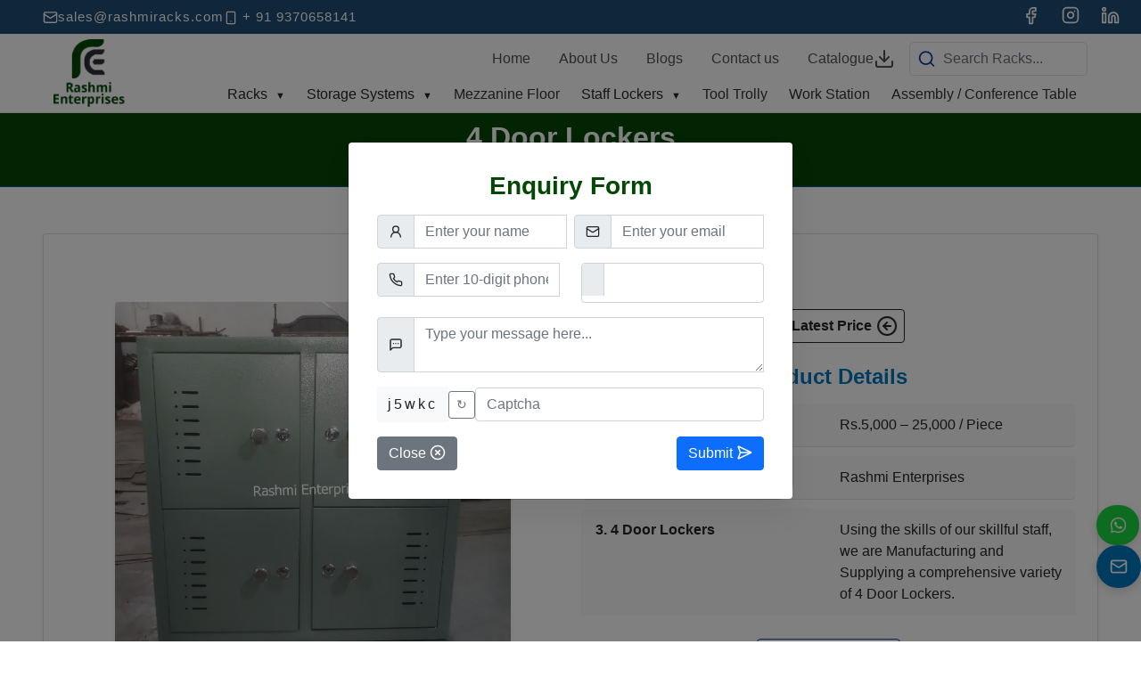

--- FILE ---
content_type: text/html
request_url: https://rashmiracks.com/4-door-lockers
body_size: 6245
content:
<!DOCTYPE html><html lang="en"><head><meta charSet="utf-8" data-next-head=""/><meta name="viewport" content="width=device-width" data-next-head=""/><script async="" src="https://www.googletagmanager.com/gtag/js?id=G-EFK58FJM1Y"></script><title data-next-head="">4-door-lockers - Rashmi Enterprises</title><meta name="description" content="4 Door Lockers 4 Door Lockers Enquiry Now Contact Us Approx. Price: Rs.5,000 – 25,000/Piece Product Description Using the skills of our skillful staff, we are Manufacturing and Supplying a comprehensive variety of 4 Door Lockers. Features of 4 Door Lockers High strength Rust proof Low at maintenance Easy installation" data-next-head=""/><link rel="canonical" href="https://rashmiracks.com/4-door-lockers" data-next-head=""/><link rel="icon" href="/assets/cropped-logo_reshmienterprices-1.webp"/><link rel="preload" href="/_next/static/css/221d63aa17982dc7.css" as="style"/><link href="https://cdn.jsdelivr.net/npm/bootstrap@5.0.2/dist/css/bootstrap.min.css" rel="stylesheet" integrity="sha384-EVSTQN3/azprG1Anm3QDgpJLIm9Nao0Yz1ztcQTwFspd3yD65VohhpuuCOmLASjC" crossorigin="anonymous"/><script>
              window.dataLayer = window.dataLayer || [];
              function gtag(){dataLayer.push(arguments);}
              gtag('js', new Date());
              gtag('config', 'G-EFK58FJM1Y');
            </script><link rel="stylesheet" href="/_next/static/css/221d63aa17982dc7.css" data-n-g=""/><noscript data-n-css=""></noscript><script defer="" noModule="" src="/_next/static/chunks/polyfills-42372ed130431b0a.js"></script><script src="assets/lang-config.js" defer="" data-nscript="beforeInteractive"></script><script src="assets/translation.js" defer="" data-nscript="beforeInteractive"></script><script src="/_next/static/chunks/webpack-2f554e8dd873843b.js" defer=""></script><script src="/_next/static/chunks/framework-2f335d22a7318891.js" defer=""></script><script src="/_next/static/chunks/main-9c815f5ed37cd621.js" defer=""></script><script src="/_next/static/chunks/pages/_app-44d0879e17bb67a0.js" defer=""></script><script src="/_next/static/chunks/640-7862c9acfc70a3f4.js" defer=""></script><script src="/_next/static/chunks/587-42d1a59686036877.js" defer=""></script><script src="/_next/static/chunks/596-f242af52185a927b.js" defer=""></script><script src="/_next/static/chunks/482-586d76552a6c5de2.js" defer=""></script><script src="/_next/static/chunks/pages/4-door-lockers-c9d46372bb0e3813.js" defer=""></script><script src="/_next/static/Rk8deVq_7ARdxutoTp5Ri/_buildManifest.js" defer=""></script><script src="/_next/static/Rk8deVq_7ARdxutoTp5Ri/_ssgManifest.js" defer=""></script><style id="__jsx-a2714ff65f2b412">.modal-content{-webkit-border-radius:1.1em;-moz-border-radius:1.1em;border-radius:1.1em}@media(max-width:600px){.modal-content{margin:1.5em .2em}.card-body{padding:1em!important}}</style></head><body><link rel="preload" as="image" href="../assets/cropped-logo_reshmienterprices-1.webp"/><link rel="preload" as="image" href="https://cdn-icons-png.flaticon.com/512/124/124034.png"/><link rel="preload" as="image" href="../assets/products/lockers/pl1.webp"/><link rel="preload" as="image" href="../assets/products/lockers/pl2.webp"/><link rel="preload" as="image" href="../assets/products/lockers/pl3.webp"/><link rel="preload" as="image" href="../assets/products/lockers/pl5.webp"/><div id="__next"><div id="google_translate_element"></div><div class="d-md-flex d-none justify-content-between fade-in-delay" style="background-color:#1e4b75;color:white;font-size:small"><div class="d-md-flex gap-5 px-5 py-2 d-none fade-in-text"><label class="navemail d-flex gap-1 align-items-center"><svg xmlns="http://www.w3.org/2000/svg" width="17" height="17" viewBox="0 0 24 24" fill="none" stroke="currentColor" stroke-width="2" stroke-linecap="round" stroke-linejoin="round" class="lucide lucide-mail"><rect width="20" height="16" x="2" y="4" rx="2"></rect><path d="m22 7-8.97 5.7a1.94 1.94 0 0 1-2.06 0L2 7"></path></svg> <a href="/cdn-cgi/l/email-protection#2909095a48454c5a695b485a4144405b484a425a074a4644" class="text-decoration-none text-white"><span class="__cf_email__" data-cfemail="84f7e5e8e1f7c4f6e5f7ece9edf6e5e7eff7aae7ebe9">[email&#160;protected]</span></a></label><label class="navemail"><svg xmlns="http://www.w3.org/2000/svg" width="16" height="16" viewBox="0 0 24 24" fill="none" stroke="currentColor" stroke-width="2" stroke-linecap="round" stroke-linejoin="round" class="lucide lucide-smartphone"><rect width="14" height="20" x="5" y="2" rx="2" ry="2"></rect><path d="M12 18h.01"></path></svg> + 91 9370658141</label></div><div class="mb-md-1 mt-0 d-flex align-items-center"><a href="https://www.facebook.com/manufacturerofracks" class="text-white me-4 social" target="_blank"><svg xmlns="http://www.w3.org/2000/svg" width="21" height="21" viewBox="0 0 24 24" fill="none" stroke="currentColor" stroke-width="2" stroke-linecap="round" stroke-linejoin="round" class="lucide lucide-facebook social"><path d="M18 2h-3a5 5 0 0 0-5 5v3H7v4h3v8h4v-8h3l1-4h-4V7a1 1 0 0 1 1-1h3z"></path></svg></a><a href="https://www.instagram.com/" class="text-white me-4 social" target="_blank"><svg xmlns="http://www.w3.org/2000/svg" width="20" height="20" viewBox="0 0 24 24" fill="none" stroke="currentColor" stroke-width="2" stroke-linecap="round" stroke-linejoin="round" class="lucide lucide-instagram social"><rect width="20" height="20" x="2" y="2" rx="5" ry="5"></rect><path d="M16 11.37A4 4 0 1 1 12.63 8 4 4 0 0 1 16 11.37z"></path><line x1="17.5" x2="17.51" y1="6.5" y2="6.5"></line></svg></a><a href="https://www.linkedin.com/company/rashmienterprises/?viewAsMember=true" class="text-white me-4 social" target="_blank"><svg xmlns="http://www.w3.org/2000/svg" width="21" height="21" viewBox="0 0 24 24" fill="none" stroke="currentColor" stroke-width="2" stroke-linecap="round" stroke-linejoin="round" class="lucide lucide-linkedin social"><path d="M16 8a6 6 0 0 1 6 6v7h-4v-7a2 2 0 0 0-2-2 2 2 0 0 0-2 2v7h-4v-7a6 6 0 0 1 6-6z"></path><rect width="4" height="12" x="2" y="9"></rect><circle cx="4" cy="4" r="2"></circle></svg></a></div></div><div class="custom-navbar p-0 mb-0 sticky-md-top "><nav class="custom-navbar p-0 mb-0 sticky-md-top px-md-5 border-0 sticky-top navbar navbar-expand-lg navbar-light"><div class="navbar-container container-fluid"><span class="d-flex d-md-block  navbar-brand"><img width="10px" height="auto" src="../assets/cropped-logo_reshmienterprices-1.webp" alt="Brand Logo" class="brand-logo p-0 m-0"/></span><div class="d-md-none d-flex w-50 pe-1"><div class="searchbox-wrapper"><form class="d-flex position-relative search-w border rounded-3 align-items-center ps-2 search-border"><svg xmlns="http://www.w3.org/2000/svg" width="24" height="24" viewBox="0 0 24 24" fill="none" stroke="#0e37a8" stroke-width="2" stroke-linecap="round" stroke-linejoin="round" class="lucide lucide-search"><circle cx="11" cy="11" r="8"></circle><path d="m21 21-4.3-4.3"></path></svg><input placeholder="Search Racks..." type="search" class="searchbox-input ps-2 border-0 form-control" value=""/></form></div></div><button aria-controls="navbarNav" type="button" aria-label="Toggle navigation" class="navbar-toggler collapsed"><span class="navbar-toggler-icon"></span></button><div class="navbar-collapse collapse" id="navbarNav"><div class="align-items-lg-end nav-items mt-md-0 mt-2 p-md-0 p-2 ms-auto fade-in-delay d-flex flex-md-column flex-row navbar-nav"><div class="d-flex align-items-lg-center nav-items pt-2"><a class="nav-item" href="/">Home</a><a class="nav-item" href="/about-us">About Us</a><div class="nav-item border-0 d-md-none">Products</div><div class="d-md-none product-accordion mt-2 border-0"><div class="accordion-item border-0 fw-bold border-bottom "><div class="accordion-header ">Racks<!-- --> <span class="accordion-icon">+</span></div></div><div class="accordion-item border-0 fw-bold border-bottom "><div class="accordion-header ">Storage Systems<!-- --> <span class="accordion-icon">+</span></div></div><div class="accordion-item border-0 border-bottom"><a class="accordion-link" href="/mezzanine-floor">Mezzanine Floor</a></div><div class="accordion-item border-0 fw-bold border-bottom "><div class="accordion-header ">Staff Lockers<!-- --> <span class="accordion-icon">+</span></div></div><div class="accordion-item border-0 border-bottom"><a class="accordion-link" href="/tool-trolly">Tool Trolly</a></div><div class="accordion-item border-0 border-bottom"><a class="accordion-link" href="/work-stations">Work Station</a></div><div class="accordion-item border-0 border-bottom"><a class="accordion-link" href="/assembly-table">Assembly / Conference Table</a></div></div><a class="nav-item" href="/blog">Blogs</a><a class="nav-item" href="/contact-us">Contact us</a><a class="nav-item" data-bs-toggle="tooltip" data-bs-placement="top" title="See Catalogue" href="/assets/rashmi-racks-catalogue.pdf">Catalogue <svg xmlns="http://www.w3.org/2000/svg" width="24" height="24" viewBox="0 0 24 24" fill="none" stroke="currentColor" stroke-width="2" stroke-linecap="round" stroke-linejoin="round" class="lucide lucide-download"><path d="M21 15v4a2 2 0 0 1-2 2H5a2 2 0 0 1-2-2v-4"></path><polyline points="7 10 12 15 17 10"></polyline><line x1="12" x2="12" y1="15" y2="3"></line></svg></a><div class="searchbox-wrapper"><form class="d-flex position-relative search-w border rounded-3 align-items-center ps-2 search-border"><svg xmlns="http://www.w3.org/2000/svg" width="24" height="24" viewBox="0 0 24 24" fill="none" stroke="#0e37a8" stroke-width="2" stroke-linecap="round" stroke-linejoin="round" class="lucide lucide-search"><circle cx="11" cy="11" r="8"></circle><path d="m21 21-4.3-4.3"></path></svg><input placeholder="Search Racks..." type="search" class="searchbox-input ps-2 border-0 form-control" value=""/></form></div></div><div class="d-none  d-md-flex p-0 m-0 gap-0 product-navigation justify-content-center"><div class="product-dropdown"><span class="product-dropdown-label">Racks<!-- --> <span class="dropdown-arrow">▼</span></span><div class="product-dropdown-menu"><a class="product-dropdown-link" href="/slotted-angle-racks"><span class="nav-item-bullet"> ➜</span> <!-- -->Slotted Angle Racks</a><a class="product-dropdown-link" href="/pigeon-hole-racks"><span class="nav-item-bullet"> ➜</span> <!-- -->Pigeon Hole Racks / Hardware Racks</a><a class="product-dropdown-link" href="/pallet-racks"><span class="nav-item-bullet"> ➜</span> <!-- -->Pallet Racks</a><a class="product-dropdown-link" href="/heavy-duty-storage-racks"><span class="nav-item-bullet"> ➜</span> <!-- -->Heavy Duty Storage Racks</a><a class="product-dropdown-link" href="/heavy-duty-racks"><span class="nav-item-bullet"> ➜</span> <!-- -->Heavy Duty Racks</a><a class="product-dropdown-link" href="/heavy-duty-die-racks"><span class="nav-item-bullet"> ➜</span> <!-- -->Heavy Duty Die Racks</a><a class="product-dropdown-link" href="/cantilever-racks"><span class="nav-item-bullet"> ➜</span> <!-- -->Cantilever Racks</a><a class="product-dropdown-link" href="/fifo-racks"><span class="nav-item-bullet"> ➜</span> <!-- -->FIFO Racks</a><a class="product-dropdown-link" href="/library-racks"><span class="nav-item-bullet"> ➜</span> <!-- -->Library Racks</a><a class="product-dropdown-link" href="/multitire-racks"><span class="nav-item-bullet"> ➜</span> <!-- -->Multitire Racks</a><a class="product-dropdown-link" href="/mobile-push-pull-racks"><span class="nav-item-bullet"> ➜</span> <!-- -->Mobile Push Pull Racks</a></div></div><div class="product-dropdown"><span class="product-dropdown-label">Storage Systems<!-- --> <span class="dropdown-arrow">▼</span></span><div class="product-dropdown-menu"><a class="product-dropdown-link" href="/compactor-storage-system"><span class="nav-item-bullet"> ➜</span> <!-- -->Compactor Storage System</a><a class="product-dropdown-link" href="/mobile-compactor-storage-system"><span class="nav-item-bullet"> ➜</span> <!-- -->Mobile Compactor Storage System</a><a class="product-dropdown-link" href="/file-compactor-storage-system"><span class="nav-item-bullet"> ➜</span> <!-- -->File Compactor Storage System</a></div></div><div class="product-link-wrapper"><a class="product-link text-decoration-none" href="/mezzanine-floor">Mezzanine Floor</a></div><div class="product-dropdown"><span class="product-dropdown-label">Staff Lockers<!-- --> <span class="dropdown-arrow">▼</span></span><div class="product-dropdown-menu"><a class="product-dropdown-link" href="/4-door-lockers"><span class="nav-item-bullet"> ➜</span> <!-- -->4 Door Lockers</a><a class="product-dropdown-link" href="/6-door-lockers"><span class="nav-item-bullet"> ➜</span> <!-- -->6 Door Lockers</a><a class="product-dropdown-link" href="/8-door-lockers"><span class="nav-item-bullet"> ➜</span> <!-- -->8 Door Lockers</a><a class="product-dropdown-link" href="/9-door-lockers"><span class="nav-item-bullet"> ➜</span> <!-- -->9 Door Lockers</a><a class="product-dropdown-link" href="/10-door-lockers"><span class="nav-item-bullet"> ➜</span> <!-- -->10 Door Lockers</a><a class="product-dropdown-link" href="/12-door-lockers"><span class="nav-item-bullet"> ➜</span> <!-- -->12 Door Lockers</a><a class="product-dropdown-link" href="/15-door-lockers"><span class="nav-item-bullet"> ➜</span> <!-- -->15 Door Lockers</a><a class="product-dropdown-link" href="/18-door-lockers"><span class="nav-item-bullet"> ➜</span> <!-- -->18 Door Lockers</a><a class="product-dropdown-link" href="/36-door-lockers"><span class="nav-item-bullet"> ➜</span> <!-- -->36 Door Lockers</a><a class="product-dropdown-link" href="/filing-cabinet"><span class="nav-item-bullet"> ➜</span> <!-- -->Filing Cabinet</a></div></div><div class="product-link-wrapper"><a class="product-link text-decoration-none" href="/tool-trolly">Tool Trolly</a></div><div class="product-link-wrapper"><a class="product-link text-decoration-none" href="/work-stations">Work Station</a></div><div class="product-link-wrapper"><a class="product-link text-decoration-none" href="/assembly-table">Assembly / Conference Table</a></div></div></div></div></div></nav></div><div class="floating-buttons-container"><div class="floating-button collapsed"><img src="https://cdn-icons-png.flaticon.com/512/124/124034.png" alt="WhatsApp" class="button-icon rounded"/></div><div class="floating-button1 p-2 collapsed1"><svg xmlns="http://www.w3.org/2000/svg" width="24" height="24" viewBox="0 0 24 24" fill="none" stroke="currentColor" stroke-width="2" stroke-linecap="round" stroke-linejoin="round" class="lucide lucide-mail button-icon1"><rect width="20" height="16" x="2" y="4" rx="2"></rect><path d="m22 7-8.97 5.7a1.94 1.94 0 0 1-2.06 0L2 7"></path></svg></div></div><div><div><div class="px-3 m-0 title-wraper pt-2 title-line pb-1"><h2 class="pb-0 pt-0 mt-0 mb-md-2 mb-0 fw-bold text-center text-white animate-slide-right">4 Door Lockers</h2><nav aria-label="breadcrumb" class="mb-0 pb-0 d-flex justify-content-center "><ol class="breadcrumb pb-0 m-0 animate-slide-in-left"><li class="breadcrumb-item "><a class="text-decoration-none h7 text-white" href="/">Home</a></li><span class="mx-0 text-muted d-inline-block align-middle "><svg xmlns="http://www.w3.org/2000/svg" width="24" height="24" viewBox="0 0 24 24" fill="none" stroke="white" stroke-width="2" stroke-linecap="round" stroke-linejoin="round" class="lucide lucide-chevron-right breadcrumb-icon"><path d="m9 18 6-6-6-6"></path></svg></span><li class="breadcrumb-item active" aria-current="page"><span class="h7" style="color:white">4 Door Lockers</span></li></ol></nav></div><div class="px-md-5 px-3 py-md-1 py-1"><div class="card p-md-4 p-2 shadow-sm my-md-5 my-3"><h4 class="fw-bold  heading3 text-center pb-md-3 pb-2">4 Door Lockers</h4><div class="row"><div class="col-md-6 "><img src="../assets/products/lockers/pl1.webp" alt="4 Door Lockers" width="80%" height="80%" class="d-flex mx-auto rounded shadow-sm align-items-center my-auto product-pange-img img-ratio"/><button type="button" class="enq-btn d-flex align-items-center gap-2 mt-3 mx-auto fw-bold shadow-sm btn btn-primary">Enquiry Now <svg xmlns="http://www.w3.org/2000/svg" width="24" height="24" viewBox="0 0 24 24" fill="none" stroke="currentColor" stroke-width="2" stroke-linecap="round" stroke-linejoin="round" class="lucide lucide-pointer animate-icon"><path d="M22 14a8 8 0 0 1-8 8"></path><path d="M18 11v-1a2 2 0 0 0-2-2a2 2 0 0 0-2 2"></path><path d="M14 10V9a2 2 0 0 0-2-2a2 2 0 0 0-2 2v1"></path><path d="M10 9.5V4a2 2 0 0 0-2-2a2 2 0 0 0-2 2v10"></path><path d="M18 11a2 2 0 1 1 4 0v3a8 8 0 0 1-8 8h-2c-2.8 0-4.5-.86-5.99-2.34l-3.6-3.6a2 2 0 0 1 2.83-2.82L7 15"></path></svg></button></div><div class="col-md-6 mt-md-0 mt-5"><button type="button" class=" text-dark border-dark d-flex align-items-center gap-2 my-2 mx-auto fw-bold get-price-btn btn btn-outline-primary">Get Latest Price <svg xmlns="http://www.w3.org/2000/svg" width="24" height="24" viewBox="0 0 24 24" fill="none" stroke="currentColor" stroke-width="2" stroke-linecap="round" stroke-linejoin="round" class="lucide lucide-circle-arrow-left animate-icon1"><circle cx="12" cy="12" r="10"></circle><path d="M16 12H8"></path><path d="m12 8-4 4 4 4"></path></svg></button><div class="list-group list-group-flush"><div class="fw-bold h4 heading2 border-bottom-0 text-center pt-md-3 rounded py-2 list-group-item">Product Details</div><div class="spec-item text-black list-group-item"><div class="row table-row row"><div class="col-md-6 col-sm-6 col-xs-6 fw-bold col-md-6 col-6">1<!-- -->. <!-- -->Approx. Price</div><div class="col-md-6 col-sm-6 col-xs-6 col-md-6 col-6">Rs.5,000 – 25,000 / Piece</div></div></div><div class="spec-item text-black list-group-item"><div class="row table-row row"><div class="col-md-6 col-sm-6 col-xs-6 fw-bold col-md-6 col-6">2<!-- -->. <!-- -->Brand</div><div class="col-md-6 col-sm-6 col-xs-6 col-md-6 col-6">Rashmi Enterprises</div></div></div><div class="spec-item text-black list-group-item"><div class="row table-row row"><div class="col-md-6 col-sm-6 col-xs-6 fw-bold col-md-6 col-6">3<!-- -->. <!-- --> 4 Door Lockers</div><div class="col-md-6 col-sm-6 col-xs-6 col-md-6 col-6">Using the skills of our skillful staff, we are Manufacturing and Supplying a comprehensive variety of 4 Door Lockers.</div></div></div></div><button type="button" class="enq-btn1 d-flex align-items-center gap-2 mt-3 mx-auto fw-bold btn btn-primary">I am Interested<svg xmlns="http://www.w3.org/2000/svg" width="24" height="24" viewBox="0 0 24 24" fill="none" stroke="currentColor" stroke-width="2" stroke-linecap="round" stroke-linejoin="round" class="lucide lucide-compass animate-spin-icon"><path d="m16.24 7.76-1.804 5.411a2 2 0 0 1-1.265 1.265L7.76 16.24l1.804-5.411a2 2 0 0 1 1.265-1.265z"></path><circle cx="12" cy="12" r="10"></circle></svg></button><h4 class="fw-bold heading2 pt-2">Features:</h4><div class="features-grid"><div class=" d-flex align-items-center py-1 "><svg xmlns="http://www.w3.org/2000/svg" width="24" height="24" viewBox="0 0 24 24" fill="none" stroke="green" stroke-width="2" stroke-linecap="round" stroke-linejoin="round" class="lucide lucide-circle-check me-2"><circle cx="12" cy="12" r="10"></circle><path d="m9 12 2 2 4-4"></path></svg>High strength</div><div class=" d-flex align-items-center py-1 "><svg xmlns="http://www.w3.org/2000/svg" width="24" height="24" viewBox="0 0 24 24" fill="none" stroke="green" stroke-width="2" stroke-linecap="round" stroke-linejoin="round" class="lucide lucide-circle-check me-2"><circle cx="12" cy="12" r="10"></circle><path d="m9 12 2 2 4-4"></path></svg>Rust proof</div><div class=" d-flex align-items-center py-1 "><svg xmlns="http://www.w3.org/2000/svg" width="24" height="24" viewBox="0 0 24 24" fill="none" stroke="green" stroke-width="2" stroke-linecap="round" stroke-linejoin="round" class="lucide lucide-circle-check me-2"><circle cx="12" cy="12" r="10"></circle><path d="m9 12 2 2 4-4"></path></svg>Low at maintenance</div><div class=" d-flex align-items-center py-1 "><svg xmlns="http://www.w3.org/2000/svg" width="24" height="24" viewBox="0 0 24 24" fill="none" stroke="green" stroke-width="2" stroke-linecap="round" stroke-linejoin="round" class="lucide lucide-circle-check me-2"><circle cx="12" cy="12" r="10"></circle><path d="m9 12 2 2 4-4"></path></svg>Easy installation</div></div></div></div></div></div><div></div><div class="px-md-5 px-3 py-md-4 py-3"><div><h4 class="fw-bold heading2 h3 text-center">Our Gallery</h4><div class="row gap-0 overflow-hidden border rounded shadow-sm m-0 px-md-2 py-md-1 py-1"><div class="col-md-3 col-12 "><img src="../assets/products/lockers/pl1.webp" width="100%" height="auto" alt="gallery 1" class="gallery-img my-3 d-flex mx-auto justify-content-start my-0 rounded shadow-sm"/></div><div class="col-md-3 col-12 "><img src="../assets/products/lockers/pl2.webp" width="100%" height="auto" alt="gallery 2" class="gallery-img my-3 d-flex mx-auto justify-content-start my-0 rounded shadow-sm"/></div><div class="col-md-3 col-12 "><img src="../assets/products/lockers/pl3.webp" width="100%" height="auto" alt="gallery 3" class="gallery-img my-3 d-flex mx-auto justify-content-start my-0 rounded shadow-sm"/></div><div class="col-md-3 col-12 "><img src="../assets/products/lockers/pl5.webp" width="100%" height="auto" alt="gallery 4" class="gallery-img my-3 d-flex mx-auto justify-content-start my-0 rounded shadow-sm"/></div></div></div></div></div></div><div class="bg-bottoms-nav"><div class="fade-box bottom-nav  shadow-lg d-md-none d-flex justify-content-between align-items-center "><div class="b-nav-item "><svg xmlns="http://www.w3.org/2000/svg" width="22" height="22" viewBox="0 0 24 24" fill="none" stroke="currentColor" stroke-width="2" stroke-linecap="round" stroke-linejoin="round" class="lucide lucide-phone"><path d="M22 16.92v3a2 2 0 0 1-2.18 2 19.79 19.79 0 0 1-8.63-3.07 19.5 19.5 0 0 1-6-6 19.79 19.79 0 0 1-3.07-8.67A2 2 0 0 1 4.11 2h3a2 2 0 0 1 2 1.72 12.84 12.84 0 0 0 .7 2.81 2 2 0 0 1-.45 2.11L8.09 9.91a16 16 0 0 0 6 6l1.27-1.27a2 2 0 0 1 2.11-.45 12.84 12.84 0 0 0 2.81.7A2 2 0 0 1 22 16.92z"></path></svg> <br/>Call Us</div><div class="b-nav-item fw-bold"><svg xmlns="http://www.w3.org/2000/svg" width="24" height="24" viewBox="0 0 24 24" fill="none" stroke="currentColor" stroke-width="2" stroke-linecap="round" stroke-linejoin="round" class="lucide lucide-layout-grid"><rect width="7" height="7" x="3" y="3" rx="1"></rect><rect width="7" height="7" x="14" y="3" rx="1"></rect><rect width="7" height="7" x="14" y="14" rx="1"></rect><rect width="7" height="7" x="3" y="14" rx="1"></rect></svg><br/>Products</div><div class="b-nav-item "><svg xmlns="http://www.w3.org/2000/svg" width="22" height="22" viewBox="0 0 24 24" fill="none" stroke="currentColor" stroke-width="2" stroke-linecap="round" stroke-linejoin="round" class="lucide lucide-mail"><rect width="20" height="16" x="2" y="4" rx="2"></rect><path d="m22 7-8.97 5.7a1.94 1.94 0 0 1-2.06 0L2 7"></path></svg><br/>Contact Us</div></div></div><div id="_rht_toaster" style="position:fixed;z-index:9999;top:16px;left:16px;right:16px;bottom:16px;pointer-events:none"></div><footer class="text-lg-start mt-0"><div class="d-flex justify-content-between align-items-center px-md-3 px-2 py-md-3 py-2 text-white fw-bold h5 gap-2 f-header">We are one of the best manufacturers, Supplier and Exporter of Racks<button class="enq-btn btn-lg d-flex gap-2">Contact us <svg xmlns="http://www.w3.org/2000/svg" width="24" height="24" viewBox="0 0 24 24" fill="none" stroke="currentColor" stroke-width="2" stroke-linecap="round" stroke-linejoin="round" class="lucide lucide-phone animate-icon"><path d="M22 16.92v3a2 2 0 0 1-2.18 2 19.79 19.79 0 0 1-8.63-3.07 19.5 19.5 0 0 1-6-6 19.79 19.79 0 0 1-3.07-8.67A2 2 0 0 1 4.11 2h3a2 2 0 0 1 2 1.72 12.84 12.84 0 0 0 .7 2.81 2 2 0 0 1-.45 2.11L8.09 9.91a16 16 0 0 0 6 6l1.27-1.27a2 2 0 0 1 2.11-.45 12.84 12.84 0 0 0 2.81.7A2 2 0 0 1 22 16.92z"></path></svg></button></div><section class="pt-3"><div class="container text-center text-md-start"><div class="row mt-3"><div class="col-md-3 text-start px-md-2 px-4 pe-md-4"><h3 class="h4 text-uppercase fw-bold quick-link mb-3">About Us</h3><img src="../assets/cropped-logo_reshmienterprices-1.webp" alt="Brand Logo" width="35%" height="auto" class=" pb-2 bg-white p-2 "/><p class="text-justify pt-md-3 pt-2">Rashmi Enterprises is a team of engineers and professionals, specialized in designing and manufacturing of industrial and commercial storage systems.</p></div><div class="col-md-3 text-start px-md-2 px-4 ps-md-4"><h3 class="h4 text-uppercase fw-bold quick-link mb-3">Quick Links</h3><p class="mb-2 footer-link"><span class="bullet">➜</span> <a class="text-white footer-link text-decoration-none" href="/home">Home Page</a></p><p class="mb-2 footer-link"><span class="bullet">➜</span> <a class="text-white footer-link text-decoration-none" href="/about-us">About Us</a></p><p class="mb-2 footer-link"><span class="bullet">➜</span> <a class="text-white footer-link text-decoration-none" href="/products">Products</a></p><p class="mb-2 footer-link"><span class="bullet">➜</span> <a class="text-white footer-link text-decoration-none" href="/assets/rashmi-racks-catalogue.pdf">Catalogue</a></p><p class="mb-2 footer-link"><span class="bullet">➜</span> <a class="text-white footer-link text-decoration-none" href="/contact-us">Contact Us</a></p><p class="mb-2 footer-link"><span class="bullet">➜</span> <a class="text-white footer-link text-decoration-none" href="/blog">Blog</a></p></div><div class="col-md-3 text-start px-md-0 px-4 "><h3 class="h4 text-uppercase fw-bold quick-link mb-3">Our Products</h3><p class="mb-2 footer-link"><span class="bullet">➜</span> <a class="text-white footer-link text-decoration-none" href="/slotted-angle-racks">Slotted Angle Racks</a></p><p class="mb-2 footer-link"><span class="bullet">➜</span> <a class="text-white footer-link text-decoration-none" href="/heavy-duty-racks">Heavy Duty Racks</a></p><p class="mb-2 footer-link"><span class="bullet">➜</span> <a class="text-white footer-link text-decoration-none" href="/pallet-racks">Pallet Racks</a></p><p class="mb-2 footer-link"><span class="bullet">➜</span> <a class="text-white footer-link text-decoration-none" href="/cantilever-racks">Cantilever Racks</a></p><p class="mb-2 footer-link"><span class="bullet">➜</span> <a class="text-white footer-link text-decoration-none" href="/pigeon-hole-racks">Pigeon Hole Racks</a></p><p class="mb-2 footer-link"><span class="bullet">➜</span> <a class="text-white footer-link text-decoration-none" href="/mobile-compactor-storage-system">Mobile Compactor Storage System</a></p></div><div class="col-md-3 text-start px-md-2 px-4 "><h3 class="h4 text-uppercase fw-bold quick-link mb-3">Contact Us</h3><div class="d-flex gap-2 align-items-start mb-3"><div><svg xmlns="http://www.w3.org/2000/svg" width="21" height="21" viewBox="0 0 24 24" fill="none" stroke="white" stroke-width="2" stroke-linecap="round" stroke-linejoin="round" class="lucide lucide-map-pin"><path d="M20 10c0 4.993-5.539 10.193-7.399 11.799a1 1 0 0 1-1.202 0C9.539 20.193 4 14.993 4 10a8 8 0 0 1 16 0"></path><circle cx="12" cy="10" r="3"></circle></svg></div><div class="text-white">Survey No.–12, Opp. Lagad Transport, Nanded Phata, Pune-411041</div></div><div class="d-flex gap-2 align-items-center mb-3 text-white"><svg xmlns="http://www.w3.org/2000/svg" width="21" height="21" viewBox="0 0 24 24" fill="none" stroke="white" stroke-width="2" stroke-linecap="round" stroke-linejoin="round" class="lucide lucide-phone"><path d="M22 16.92v3a2 2 0 0 1-2.18 2 19.79 19.79 0 0 1-8.63-3.07 19.5 19.5 0 0 1-6-6 19.79 19.79 0 0 1-3.07-8.67A2 2 0 0 1 4.11 2h3a2 2 0 0 1 2 1.72 12.84 12.84 0 0 0 .7 2.81 2 2 0 0 1-.45 2.11L8.09 9.91a16 16 0 0 0 6 6l1.27-1.27a2 2 0 0 1 2.11-.45 12.84 12.84 0 0 0 2.81.7A2 2 0 0 1 22 16.92z"></path></svg> +91 9370658141<br/>+91 8237 186150</div><div class="d-flex gap-2 align-items-start"><svg xmlns="http://www.w3.org/2000/svg" width="21" height="21" viewBox="0 0 24 24" fill="none" stroke="white" stroke-width="2" stroke-linecap="round" stroke-linejoin="round" class="lucide lucide-mail"><rect width="20" height="16" x="2" y="4" rx="2"></rect><path d="m22 7-8.97 5.7a1.94 1.94 0 0 1-2.06 0L2 7"></path></svg><div><a href="/cdn-cgi/l/email-protection#3142505d544271435042595c584350525a421f525e5c" class="text-white text-decoration-none footer-link"><span class="__cf_email__" data-cfemail="e49785888197a49685978c898d9685878f97ca878b89">[email&#160;protected]</span></a></div></div></div></div></div></section><div class="text-center p-3 mt-4 text-white" style="background-color:rgba(0, 0, 0, 0.2)">© 2025 | All Rights Reserved By Rashmi Enterprises. | Designed &amp; Developed by Cloud Console</div></footer></div><script data-cfasync="false" src="/cdn-cgi/scripts/5c5dd728/cloudflare-static/email-decode.min.js"></script><script id="__NEXT_DATA__" type="application/json">{"props":{"pageProps":{}},"page":"/4-door-lockers","query":{},"buildId":"Rk8deVq_7ARdxutoTp5Ri","nextExport":true,"autoExport":true,"isFallback":false,"scriptLoader":[]}</script><script src="https://cdn.jsdelivr.net/npm/bootstrap@5.0.2/dist/js/bootstrap.bundle.min.js" integrity="sha384-MrcW6ZMFYlzcLA8Nl+NtUVF0sA7MsXsP1UyJoMp4YLEuNSfAP+JcXn/tWtIaxVXM" crossorigin="anonymous" defer=""></script><script defer src="https://static.cloudflareinsights.com/beacon.min.js/vcd15cbe7772f49c399c6a5babf22c1241717689176015" integrity="sha512-ZpsOmlRQV6y907TI0dKBHq9Md29nnaEIPlkf84rnaERnq6zvWvPUqr2ft8M1aS28oN72PdrCzSjY4U6VaAw1EQ==" data-cf-beacon='{"version":"2024.11.0","token":"7749ded4f65647fcab676ee667185926","r":1,"server_timing":{"name":{"cfCacheStatus":true,"cfEdge":true,"cfExtPri":true,"cfL4":true,"cfOrigin":true,"cfSpeedBrain":true},"location_startswith":null}}' crossorigin="anonymous"></script>
</body></html>

--- FILE ---
content_type: text/css
request_url: https://rashmiracks.com/_next/static/css/221d63aa17982dc7.css
body_size: 4063
content:
.footer-address{word-wrap:break-word;text-align:justify}footer{background:linear-gradient(180deg,#292c34 0,#20232a 50%,#1a1111)}.f-header{background-color:#292c34;box-shadow:0 2px 4px rgba(255,255,255,.2)}footer h4{font-weight:500;margin-bottom:1rem;color:blue}.f-about-company{text-align:justify}.quick-link,footer li,footer p{font-size:1rem;color:white}.footer-link{transition:translate .25s ease}.footer-link:hover{color:skyblue!important;translate:10px}.footer-link:hover .bullet{color:skyblue!important;font-size:smaller}footer ul{padding-left:0}.sicon{color:rgb(66,66,66);transition:color .3s ease,transform .3s ease;cursor:pointer}.social:hover{color:#0e37a8!important;transform:scale(1.1)}.wifi{transform:rotate(45deg)}.wifi:hover{color:#0dcaf0}.copyright2{display:none}footer li:hover,p .quick-link:hover{color:rgb(30,30,235)!important;cursor:pointer}footer .mail:hover{color:rgb(30,30,235)!important}.logo{width:100%}.bullet{font-size:small;color:white!important}@media (max-width:768px){footer{text-align:center}.footer-top{display:block!important}footer .row>div{margin-bottom:2rem}footer ul{padding-left:0}.quick-link,footer ul li{display:flex!important;justify-content:flex-start!important;width:100%;padding:0}.quick-link{font-size:1rem}.social-icons{justify-content:center!important}.copyright2{display:block;padding-bottom:10px}.copyright1{display:none}.footer-address{word-wrap:break-word;text-align:justify}.long-txt{text-wrap:nowrap}}.brand-logo{width:87%!important;height:auto}.navemail{letter-spacing:1px;font-size:15px}.custom-navbar{background-color:white!important;border-bottom:1px solid rgb(235,232,232)}.nav-item{padding:.5rem 1rem;color:#525151;text-decoration:none;display:flex;align-items:center}.nav-item.active-nav>.dropdown-toggle{color:blue!important}.active-nav,.nav-item1{color:var(--heading1)!important}.nav-item1{padding:.5rem 1rem;text-decoration:none;font-weight:700}#navbarDropdown{color:black!important}.product-navigation{gap:20px;flex-wrap:wrap}.product-dropdown{position:relative;display:inline-block}.product-dropdown-label{cursor:pointer;padding:8px 12px;font-weight:600;display:inline-block;color:#252525;font-weight:400}.dropdown-arrow{font-size:.7em;margin-left:5px}.product-dropdown-menu{display:none;position:absolute;background-color:white;min-width:260px;box-shadow:0 2px 10px rgba(0,0,0,.15);z-index:99;padding:10px 0;border-radius:4px;top:100%;left:0}.product-dropdown:hover .product-dropdown-menu{display:block;overflow-x:hidden}.product-dropdown-link{padding:8px 20px;display:block;color:#252525;text-decoration:none;white-space:nowrap;transition:translate .3s ease-in}.product-dropdown-link:hover{background-color:#f1f1f1;color:#000;translate:10px}.nav-item-bullet{opacity:0;transition:opacity .2s ease-in,transform .2s ease-in}.product-dropdown-link:hover .nav-item-bullet{opacity:1}.product-link-wrapper{display:flex;align-items:center}.product-link{padding:8px 12px;color:#333;text-decoration:none;font-weight:400}.product-link:hover{color:#4d4dfd}.product-link.active{font-weight:700;color:#034805}@media (max-width:768px){.brand-logo{width:70%!important;height:100%}.nav-search-bar{flex-direction:column;align-items:flex-start}.search-bar-wrapper{width:100%;padding:0 1rem}.navbar-collapse.show .dropdown-menu,.navbar-collapse.show .nested-dropdown{display:block!important;position:static!important;float:none;width:100%!important;margin:0;padding:.5rem 1rem;background-color:#fff!important;box-shadow:none!important;border:none!important}.dropdown-submenu{display:block!important;width:100%}.dropdown-item,.nav-item{display:block;width:100%;margin:0;padding:10px;background-color:#ffffff;border-bottom:1px solid #f0f0f0;color:#000;text-align:left}.dropdown-submenu .nested-dropdown .dropdown-item{padding-left:30px}.dropdown-toggle:after{display:none}.product-accordion{padding:0 1rem}.accordion-item{border-bottom:1px solid #ddd;padding:.5rem 0}.accordion-header{font-weight:600;display:flex;justify-content:space-between;cursor:pointer;padding:.3rem 0;color:#1e4b75}.accordion-icon{font-weight:700}.accordion-body{margin-top:.3rem;padding-left:1rem;display:flex;flex-direction:column;gap:6px}.accordion-link{color:#444;text-decoration:none;font-size:.95rem}.accordion-link:hover{text-decoration:underline;color:#1e4b75}}.logo-zoom{animation:logoZoom .7s ease forwards}@keyframes logoZoom{0%{transform:scale(3);opacity:0}to{transform:scale(1);opacity:1}}.searchbox-wrapper{max-width:200px;margin:0 auto}.searchbox-input{width:100%;padding:.4rem 1rem;font-size:1rem;background-color:transparent;color:#333}.searchbox-input,.searchbox-input:focus{border:none!important;outline:none!important;box-shadow:none!important}.search-border:focus-within{border:2px solid #0d6efd;box-shadow:0 0 0 2px rgba(13,110,253,.55)}.searchbox-suggestions{position:absolute;top:100%;left:0;right:0;z-index:1050;background:white;border:1px solid #ccc;border-top:none;max-height:300px;width:150%;overflow-y:auto}.searchbox-suggestions .list-group-item{cursor:pointer;padding:.5rem 1rem;font-size:.9rem}.searchbox-suggestions .list-group-item:hover{background-color:#f8f9fa}@media (max-width:768px){.searchbox-suggestions{position:absolute;top:125%;left:0;right:0;width:125%!important}.searchbox-input{font-size:.8rem}.searchbox-suggestions .list-group-item{font-size:.85rem}}body{overflow-x:hidden!important;margin:0;padding:0;font-family:Roboto,sans-serif!important;top:0!important}:root{--heading1:#0047a1;--heading2:#0078bd;--heading3:#034805}@keyframes slideInRight{0%{opacity:0;transform:translateX(50px)}to{opacity:1;transform:translateX(0)}}@keyframes slideInLeft{0%{opacity:0;transform:translateX(-50px)}to{opacity:1;transform:translateX(0)}}@keyframes slideLeftRight{0%{transform:translateX(0)}50%{transform:translateX(7px)}to{transform:translateX(0)}}@keyframes zoomInOut{0%{transform:scale(1)}50%{transform:scale(1.3)}to{transform:scale(1)}}@keyframes spin{0%{transform:rotate(0deg)}to{transform:rotate(1turn)}}.animate-spin-icon{display:inline-block;animation:spin .7s linear infinite}.animate-icon{display:inline-block;animation:zoomInOut 1.1s ease-in-out infinite}.animate-icon1{display:inline-block;animation:slideLeftRight 1.1s ease-in-out infinite}.animate-slide-in-left{animation:slideInLeft .6s ease-out both}.animate-slide-right{animation:slideInRight .5s ease-out both}.text-justify{text-align:justify}.h1{font-size:2.5rem}.h2{font-size:2rem}.h3{font-size:1.75rem}.h4{font-size:1.5rem}.h5{font-size:1.25rem}.h6{font-size:1rem}.h7{font-size:.9rem}.h8{font-size:.8rem}.heading1{color:var(--heading1)!important}.heading2{color:var(--heading2)!important}.heading3{color:var(--heading3)!important}.title-wraper{background-color:var(--heading3)}.title-line{border-bottom:1px solid var(--heading1)}.line{border-bottom:0 solid var(--heading1);border-radius:20px}.breadcrumb-icon{width:15px;height:auto}.enq-btn{background:transparent!important;border:1px solid var(--heading2)!important;color:var(--heading2)!important;background:linear-gradient(to right,var(--heading2) 50%,white 50%)!important;background-size:200% 100%!important;background-position:100% 100%!important;transition:all .5s ease-out;white-space:nowrap}.enq-btn:hover{color:white!important;background-position:0 100%!important}.enq-btn1{background:transparent!important;border:1px solid var(--heading1)!important;color:var(--heading1)!important;background-image:radial-gradient(circle closest-side,var(--heading2) 99%,transparent 100%)!important;background-position:50%!important;background-repeat:no-repeat!important;background-size:0 0!important;transition:background-size .5s ease-out,color .5s ease-out;white-space:nowrap}.enq-btn1:hover{color:white!important;background-size:450% 450%!important}.img-ratio{object-fit:cover!important;aspect-ratio:16/9!important}.skiptranslate{display:none!important}.goog-te-gadget{display:block!important;color:transparent!important;position:fixed!important;left:94%!important;top:68%!important;z-index:999999}.goog-te-gadget a{display:none!important}.goog-te-combo{height:40px;width:100%;font-size:small!important;border-radius:20px;padding:5px;border-color:transparent!important;font-weight:700;background-color:var(--heading1);color:white!important}@media (max-width:768px){.breadcrumb-icon{width:10px;height:auto}.h1{font-size:2rem}.h2{font-size:1.5rem}.h4{font-size:1.3rem}.h5{font-size:1rem}.enq-btn{font-size:1rem!important}.goog-te-gadget{left:84%!important;top:70%!important;width:100%}.goog-te-combo{height:35px;width:100%;font-size:x-small!important}}.banner-overlay{position:absolute;top:0;left:0;width:100%;height:100%;background:rgba(0,0,0,.1);z-index:1}.carousel-text{position:absolute;top:60%;right:6%;color:#034805;z-index:2;max-width:100%;background-color:rgba(255,255,255,.523);-webkit-backdrop-filter:blur(5px);backdrop-filter:blur(5px);padding:10px 15px;border-radius:20px}.banner-head{font-size:3rem;font-weight:700;text-shadow:2px 2px 2px rgba(161,155,155,.5)!important;word-break:nowrap!important}.whatwedo-card{background-color:#EAEFEF;transition:transform .3s ease}.whatwedo-card:hover{transform:translateY(-7px);box-shadow:0 10px 24px rgba(0,0,0,.2)!important}.flip-icon{display:block;transition:transform .5s ease-in;transform-style:preserve-3d}.whatwedo-card:hover .flip-icon{transform:rotateY(180deg);scale:1.5}.figures{position:relative;background-image:url(/assets/home/racksbg.jpg);background-size:cover;background-position:50%;background-repeat:no-repeat;overflow:hidden}.overlay-home{position:absolute;inset:0;background:rgba(0,0,0,.4);backdrop-filter:blur(12px);-webkit-backdrop-filter:blur(12px);z-index:1}.figures>:not(.overlay-home){position:relative;z-index:2}.icon-style{border-radius:50px}.icon-pos{margin-top:-50px}.card-border{border:2px solid white;transition:transform .3s ease-in,background-color .3s ease}.card-border:hover{background-color:white!important;transform:scale(1.07)}.card-border:hover .home-fig-txt{color:var(--heading1)!important}.client-bg{background:linear-gradient(135deg,var(--heading1),var(--heading2),#4da4d5)}.client-marquee-container{padding:20px 0;background-color:#fff;overflow:hidden}.client-marquee-logo{height:80px;transition:transform .2s ease-in-out,box-shadow .2s ease-in-out}.faqdiv{max-width:100%;margin:0 auto;padding:20px;font-family:Segoe UI,Tahoma,Geneva,Verdana,sans-serif}.faq-title{font-size:28px;text-align:center;margin-bottom:30px;color:#333}.faq-item{border:1px solid #ddd;border-radius:8px;margin-bottom:15px;overflow:hidden;transition:box-shadow .3s ease}.faq-item:hover{box-shadow:0 2px 10px rgba(0,0,0,.08)}.faq-question{width:100%;padding:16px 20px;background:#77abbe6c;border:none;outline:none;text-align:left;font-size:18px;font-weight:600;color:#222;display:flex;justify-content:space-between;align-items:center;cursor:pointer;transition:background .2s ease}.faq-question:hover{background-color:#eaeaea}.faq-question.active{background-color:#ddeeff}.faq-icon{font-size:20px;font-weight:700}.faq-answer{padding:16px 20px;background-color:#fff;font-size:16px;color:#555;line-height:1.5;animation:fadeIn .3s ease-in-out}@media (max-width:768px){.carousel-text{top:40%;right:12%;max-width:95%}.banner-head{font-size:1rem;white-space:normal}.client-marquee-logo{height:70px}}.btn-arrow{opacity:0;transform:translateX(-5px);transition:all .2s ease;display:inline-block}.read-more-btn{transition:transform .2s ease-in;background-color:#0047a1!important;border-color:#0047a1!important}.read-more-btn:hover{transform:scale(1.07)}.read-more-btn:hover .btn-arrow{opacity:1;transform:translateX(0)}.vertical-line-right{border-right:5px solid var(--heading1)}@media (max-width:768px){.about-mb-1{padding-top:20px}.about-img-mb,.about-mb-1{justify-content:center!important}.border-mobile{border-bottom:none!important}.vertical-line-right{border-right:none}}.contact-us-bg{background-color:#eaefef}.captcha{background-color:#f5f5dc;color:black;font-family:Courier New,Courier,monospace;font-size:20px;letter-spacing:3px;padding:8px 16px}.captcha-txt{display:inline-block;transform:rotate(-10deg);font-style:italic;-webkit-user-select:none;-moz-user-select:none;user-select:none}.capcha-box{border-radius:0;border-color:rgba(212,211,211,.733);height:70%;width:50%}.capcha-box:focus{border-color:rgb(212,211,211,.7);box-shadow:none;outline:none}.capcha-box::placeholder{transform:rotate(5deg);font-style:italic;letter-spacing:3px}.borderColor{border:1.8px solid #0c71c3d0}.send-btn{color:white}@media (max-width:768px){.map{height:400px}.capcha-box{width:80%}.contact-h5{font-size:medium!important}}.spec-item{background-color:#f8f9fa;border:1px solid #dee2e6;border-radius:6px;padding:12px 16px;margin-bottom:10px;font-weight:500;transition:background-color .3s ease,transform .2s ease;cursor:pointer}.spec-item:hover{background-color:#e9ecef;transform:translateY(-2px);box-shadow:0 4px 12px rgba(0,0,0,.1)}.bg-color{background-color:#243a54}.gallery-img{width:100%!important;height:250px!important;transition:transform .2s ease-in-out;border:2px solid rgb(156,159,161)}.gallery-img:hover{transform:scale(1.04);box-shadow:2px 4px 6px 0 rgba(0,0,0,.2)!important}.features-grid{display:grid;grid-template-columns:repeat(2,1fr);grid-gap:8px;gap:8px}.get-price-btn:hover{color:white!important}@media (max-width:720px){.gallery-img{width:100%!important;transition:transform .2s ease-in-out}.gallery-img:hover{transform:scale(1)}.features-grid{display:grid;grid-template-columns:repeat(1,1fr);grid-gap:8px;gap:8px;padding:10px}.product-pange-img{width:100%!important;height:90%!important}}.rack-table-container{border-radius:18px;box-shadow:0 6px 28px rgba(219,179,179,.12)}.rack-table{background:#fff;border-radius:12px;box-shadow:0 2px 8px rgba(60,80,120,.11);font-size:1.04rem;overflow:hidden;background-color:#ebe8e83d}.rack-table thead{background:#243a54;color:#fff;font-weight:700}.rack-table tr:hover{background:#e2eafc}.rack-table th{letter-spacing:1px}.rack-table td,.rack-table th{padding:1.05em 1em;vertical-align:middle;border:1px solid #c7c7c7}@media (max-width:720px){.rack-table,.rack-table-container{font-size:.98rem;padding:16px 6px}}.floating-buttons-container{position:fixed;bottom:60px;right:0;display:flex;flex-direction:column;gap:10px;z-index:999}.floating-button{background-color:#1bd741;color:white;border-radius:50px;padding:10px;display:flex;align-items:center;cursor:pointer;box-shadow:0 4px 12px rgba(0,0,0,.15);transition:all .3s ease;overflow:hidden;white-space:nowrap}.floating-button.collapsed{width:48px;height:auto;justify-content:center}.floating-button.expanded{width:auto;background-color:#1bd741}.floating-button1{background-color:var(--heading2)!important;color:white;border-radius:50px;display:flex;align-items:center;cursor:pointer;box-shadow:0 4px 12px rgba(0,0,0,.15);transition:all .3s ease;overflow:hidden;white-space:nowrap}.floating-button1.collapsed1{width:50px;height:48px;justify-content:center}.floating-button1.expanded1{width:auto;background-color:#0a66c2}.button-icon{width:25px;height:25px}.button-icon1{width:20px;height:20px}.button-text{margin-left:10px;font-weight:500;font-size:14px}@media (max-width:768px){.floating-button1{display:none}.floating-buttons-container{bottom:80px;right:2px}.floating-button{padding:11px}}@keyframes slideOutPopup{0%{transform:translateY(0);opacity:1;max-height:300px}to{transform:translateY(100%);opacity:0;max-height:0}}@keyframes slideInPopup{0%{transform:translateY(100%);opacity:0;max-height:0}to{transform:translateY(0);opacity:1;max-height:300px}}.product-list-popup.slide-in{display:block;animation:slideInPopup .4s ease forwards}.product-list-popup.slide-out{display:block;animation:slideOutPopup .3s ease forwards}.fade-box{opacity:1;transition:opacity .5s ease}.fade-box.hidden{opacity:0}.bottom-nav{position:fixed;bottom:0;left:0;right:0;background-color:rgba(250,250,250,.988);padding:8px 12px;z-index:9999;gap:10px}.b-nav-item{font-size:14px;text-align:center;flex:1 1;cursor:pointer}.b-product-icon{position:absolute;left:43%;top:-11%;z-index:999}.whatsapp-btn{width:35px!important;height:35px!important;background-color:#25D366;border-radius:50%;display:flex;align-items:center;justify-content:center}.whatsapp-btn img{flex:1 1;width:20px;height:20px}.product-list-popup{position:fixed;bottom:60px;left:0;right:0;background:white;max-height:300px;overflow:visible;z-index:1000;border-top:0 solid var(--bg);box-shadow:0 -2px 6px rgba(0,0,0,.2);padding:10px}.product-list-scroll{max-height:220px;overflow-y:auto}.product-item{padding:8px 12px;border-bottom:1px solid #eee;font-size:14px;cursor:pointer;color:var(--bg)}.product-item:hover{background-color:#f8f9fa}.call-text{position:absolute;bottom:60px;left:12px;background-color:var(--bg);padding:6px 10px;border-radius:6px;font-size:16px}

--- FILE ---
content_type: application/javascript
request_url: https://rashmiracks.com/_next/static/chunks/pages/index-457c72ad405d2b56.js
body_size: 2908
content:
(self.webpackChunk_N_E=self.webpackChunk_N_E||[]).push([[332],{1898:(e,s,a)=>{"use strict";a.r(s),a.d(s,{default:()=>y});var t=a(7876),i=a(2148),n=a(2632),l=a(7915),r=a(4232),d=a(6970),c=a(7784),m=a(9335),o=a(9589),h=a(6138),x=a(4975),p=a(1491),u=a(9099);let j=()=>{let e=(0,u.useRouter)(),s=s=>(0,t.jsx)(d.A,{className:"g-4 mt-3",children:s.map((s,a)=>(0,t.jsx)(c.A,{lg:4,md:6,sm:12,children:(0,t.jsxs)(m.A,{className:"h-100 shadow-sm border-0 product-card",children:[(0,t.jsx)("div",{style:{height:"250px",overflow:"hidden"},children:(0,t.jsx)("img",{src:s.img,alt:s.title,className:"w-100 h-100 object-fit-cover rounded-top img-ratio",width:"1600",height:"900"})}),(0,t.jsxs)(m.A.Body,{children:[(0,t.jsx)(m.A.Title,{children:s.title}),(0,t.jsx)(m.A.Text,{className:"text-muted",children:s.desc}),(0,t.jsxs)("button",{onClick:()=>e.push(s.url),className:"enq-btn btn-sm d-flex align-items-center gap-2",children:["Read More ",(0,t.jsx)(p.A,{className:"animate-icon1"})]})]})]})},a))});return(0,t.jsxs)(o.A,{className:"my-5",children:[(0,t.jsx)("h2",{className:"text-center fw-bold heading1 mb-4",children:"Our Products"}),(0,t.jsx)(h.A,{defaultActiveKey:"Racks",id:"product-tabs",className:"mb-3 justify-content-center fw-bold",children:i.c_.map((e,a)=>{let i=e.category||e.title,n=e.children||[e];return(0,t.jsx)(x.A,{eventKey:i,title:i,children:s(n)},a)})})]})};var g=a(9110),f=a(6596);let N=()=>{let[e,s]=(0,r.useState)(null),a=a=>{s(a===e?null:a)};return(0,t.jsxs)("div",{children:[(0,t.jsx)(f.t,{}),(0,t.jsx)(n.A,{indicators:!0,fade:!0,interval:3e3,children:i._K.map((e,s)=>{let{title:a,image:i}=e;return(0,t.jsx)(n.A.Item,{children:(0,t.jsxs)("div",{className:"position-relative hroe-sec-bg",children:[(0,t.jsx)("img",{src:i,className:"banner-1",width:"100%",height:"auto",alt:"banner-1"}),(0,t.jsx)("div",{className:"banner-overlay"}),(0,t.jsx)("div",{className:"carousel-text",children:(0,t.jsx)("div",{className:"banner-head",children:a})})]})},s)})}),(0,t.jsx)("div",{className:"p-md-4 p-0 ",children:(0,t.jsx)(l.n,{})}),(0,t.jsxs)("div",{className:"p-md-4 p-3 ",children:[(0,t.jsx)("div",{children:(0,t.jsx)(j,{})}),(0,t.jsx)("h2",{className:"fw-bold text-center heading1 py-md-2 py-1",children:"What We Do"}),(0,t.jsx)("h3",{className:"h3 heading text-center py-md-3 py-2",children:"From Production to Global Delivery — We Cover It All"}),(0,t.jsx)("div",{className:"row ",children:i.$p.map((e,s)=>(0,t.jsx)("div",{className:"col-md-6 col-lg-3 mb-4",children:(0,t.jsxs)("div",{className:"card h-100 text-center shadow-sm p-3 border whatwedo-card",children:[(0,t.jsx)("div",{className:"mb-3 flip-icon",children:e.icon}),(0,t.jsx)("div",{className:"fw-bold h4 heading3 py-2",children:e.title}),(0,t.jsx)("p",{className:" text-justify ",children:e.description})]})},s))})]}),(0,t.jsxs)("div",{className:"figures p-md-4 p-3",children:[(0,t.jsx)("div",{className:"overlay-home"}),(0,t.jsx)("h2",{className:"fw-bold text-center text-white py-md-4 pb-md-5 pb-3 py-2 ",children:"More than 10+ Years of Experience"}),(0,t.jsx)("div",{className:"py-md-3 row py-2 ",children:i.M1.map((e,s)=>(0,t.jsx)("div",{className:"col-md-3 py-md-0 py-4",children:(0,t.jsxs)("div",{className:"card-border rounded p-3 g-2 shadow-sm",children:[(0,t.jsx)("div",{className:"icon-pos text-center heading2",children:e.icon}),(0,t.jsxs)("div",{className:"py-md-3 py-3 d-flex justify-content-center gap-1",children:[(0,t.jsx)(g.Ay,{className:"text-white fw-bold h2 home-fig-txt",end:e.number,duration:1.5})," ",(0,t.jsx)("span",{className:"text-white h2 home-fig-txt",children:3==s?"%":"+"})]}),(0,t.jsx)("div",{className:"h4 fw-bold text-white text-center home-fig-txt",children:e.title})]})},s))})]}),(0,t.jsxs)("div",{className:"mt-md-4 mt-2 px-md-4 px-3 py-md-3 py-2 pb-md-4 pb-3 client-bg",children:[(0,t.jsxs)("div",{className:"h2 fw-bold text-center py-3 py-md-4 text-white",children:["Our ESTEEMED ",(0,t.jsx)("span",{className:"text-white",children:"CLIENTS"})]}),(0,t.jsxs)("div",{className:"row",children:[(0,t.jsxs)("div",{className:"col-md-4",children:[(0,t.jsx)("div",{className:"h3 fw-bold text-center mb-3 text-white",children:"We believe in delivering only quality products."}),(0,t.jsx)("ul",{children:i.GF.map((e,s)=>(0,t.jsx)("li",{className:"text-white",children:e},s))})]}),(0,t.jsx)("div",{className:"col-md-8",children:(0,t.jsx)("div",{className:"d-flex flex-wrap justify-content-center gap-3 shadow-sm px-0 py-3 rounded",children:i.vS.map((e,s)=>(0,t.jsx)("img",{src:"assets/clients/client".concat(s+1,".gif"),width:"auto",height:"auto",alt:"Client ".concat(s+1),className:"client-marquee-logo d-flex justify-content-start my-0\n                  }"},s))})})]})]}),(0,t.jsxs)("div",{className:"px-md-4 py-1 pt-md-4 pt-2 fact-card ",children:[(0,t.jsxs)("div",{className:"h2 fw-bold text-center py-3 pb-md-3 our-pride mt-md-4 mt-3 heading1",children:["Frequently Asked ",(0,t.jsx)("span",{className:"heading3",children:"Questions"})]}),(0,t.jsx)("div",{className:"h5 text-center heading2 px-md-5 px-3",children:"Rashmi Racks solutions are expertly engineered to meet diverse industrial storage requirements, offering complete space management systems to manufacturers, warehouses, and commercial facilities across multiple sectors.        "}),(0,t.jsx)("div",{className:"faqdiv px-md-5 px-3",children:i.dP.map((s,i)=>(0,t.jsxs)("div",{className:"faq-item",children:[(0,t.jsxs)("button",{className:"faq-question ".concat(e===i?"active":""),onClick:()=>a(i),children:["Q.",i+1,": ",s.question,(0,t.jsx)("span",{className:"faq-icon",children:e===i?"-":"+"})]}),e===i&&(0,t.jsx)("div",{className:"faq-answer",children:(0,t.jsx)("p",{children:s.answer})})]},i))})]})]})};var v=a(7328),b=a.n(v);function y(){return(0,t.jsxs)(t.Fragment,{children:[(0,t.jsxs)(b(),{children:[(0,t.jsx)("title",{children:"Slotted Angle Racks supplier, Manufacturer, slotted angle metal racks, heavy duty slotted angle racks | industrial slotted angle steel rack in pune, India"}),(0,t.jsx)("meta",{name:"description",content:"Rashmi racks are the best slotted angle racks supplier, Manufacturer Company. We provide best slotted angle metal racks, heavy duty slotted angle racks, slotted angle steel racks, industrial slotted angle rack and stainless steel slotted angle racks in Pune, Mumbai, Ahmadnagar, Nashik, Karnataka, Delhi, Bangalore, Gujarat, Indore, Chennai, Kolkata, Hyderabad at best price. "}),(0,t.jsx)("link",{rel:"canonical",href:"https://rashmiracks.com"}),(0,t.jsx)("link",{rel:"icon",href:"/assets/cropped-logo_reshmienterprices-1.webp"})]}),(0,t.jsx)(N,{})]})}},2936:(e,s,a)=>{(window.__NEXT_P=window.__NEXT_P||[]).push(["/",function(){return a(1898)}])},7915:(e,s,a)=>{"use strict";a.d(s,{n:()=>d});var t=a(7876),i=a(9812),n=a(1491);a(4232);var l=a(282),r=a(9099);let d=e=>{let{btn:s}=e,a=(0,r.useRouter)();return(0,t.jsxs)("div",{className:"row m-0 px-md-0 px-3",children:[(0,t.jsx)("h2",{className:"fw-bold text-center heading1 py-md-2 py-1",children:!1!==s?"Welcome to Rashmi Enterprises":""}),(0,t.jsxs)("div",{className:"col-md-7 card shadow-sm p-2 p-md-3",children:[(0,t.jsx)("div",{className:"h4 fw-bold heading1 px-md-2 px-1 py-2 text-center",children:!1!==s?" About Us":"About Rashmi Enterprises"}),(0,t.jsxs)("p",{className:"text-justify px-md-2 px-1",children:["We are Expertise In Space Management And Material Handling. Rashmi Enterprises Is Judiciously Creating Better Working Environment For Industries and Commercial Establishments Across the Country. Rashmi Enterprises is a team of engineers and professionals, specialized in designing and manufacturing of industrial and commercial storage systems.",(0,t.jsx)("br",{}),(0,t.jsx)("br",{}),!1==s?(0,t.jsxs)(t.Fragment,{children:["Rashmi Enterprises is a team of engineers and professionals, specialized in designing and manufacturing of industrial and commercial storage systems.Company has its manufacturing facility in Pune, and has dedicated team of specialist and engineers, taking care of the minute details in developing the best-customized solution in industrial storage and material handling equipments.",(0,t.jsx)("br",{}),"We have developed a range of products for creating specious workplaces and facilitating the workflow. Reputed for their versatility and adaptability they strike a perfect balance between utility and aesthetics. We sincerely hope that you will find these products very useful for your organization’s Office Space Management."]}):(0,t.jsxs)(t.Fragment,{children:["We Provide Best Slotted Angle Metal Racks, Heavy Duty Slotted Angle Racks, Slotted Angle Steel Racks, Industrial Slotted Angle Rack and Stainless Steel Slotted Angle Racks In Pune, Mumbai, Nashik ,Ahmednagar, Maharashtra, Gujarat, Ahmedabad, Delhi, Karnataka, Bengaluru, Hyderabad, Indore, Chennai, Kolkata, etc. at best price.",(0,t.jsx)("br",{}),(0,t.jsx)("br",{})]})]}),!1==s?(0,t.jsxs)(l.A,{className:"mx-auto  d-flex gap-1 ",href:"../assets/rashmi-racks-catalogue.pdf",target:"_blank",children:["Catalogue"," ",(0,t.jsx)("span",{className:"",children:(0,t.jsx)(i.A,{})})]}):(0,t.jsxs)(l.A,{onClick:()=>a.push("/about-us"),className:"mx-auto read-more-btn d-flex gap-1",children:["Read More"," ",(0,t.jsx)("span",{className:"btn-arrow",children:(0,t.jsx)(n.A,{})})]})]}),(0,t.jsx)("div",{className:"col-md-5",children:(0,t.jsx)("img",{src:"/"===a.pathname?"assets/home/pallet1.webp":"../assets/home/pallet1.webp",width:"100%",height:"auto",alt:"about-us",className:"rounded shadow-sm mt-md-0 mt-3"})})]})}}},e=>{var s=s=>e(e.s=s);e.O(0,[640,587,51,596,636,593,792],()=>s(2936)),_N_E=e.O()}]);

--- FILE ---
content_type: application/javascript
request_url: https://rashmiracks.com/_next/static/Rk8deVq_7ARdxutoTp5Ri/_buildManifest.js
body_size: 757
content:
self.__BUILD_MANIFEST=function(s,a,c,e,t,o,r){return{__rewrites:{afterFiles:[],beforeFiles:[],fallback:[]},__routerFilterStatic:{numItems:0,errorRate:1e-4,numBits:0,numHashes:null,bitArray:[]},__routerFilterDynamic:{numItems:t,errorRate:1e-4,numBits:t,numHashes:null,bitArray:[]},"/":[s,a,"static/chunks/51-c3debe568134fab2.js",c,"static/chunks/pages/index-457c72ad405d2b56.js"],"/10-door-lockers":[s,a,c,e,"static/chunks/pages/10-door-lockers-d9814c932783b596.js"],"/12-door-lockers":[s,a,c,e,"static/chunks/pages/12-door-lockers-ebaf78a856d4f180.js"],"/15-door-lockers":[s,a,c,e,"static/chunks/pages/15-door-lockers-bb99697b226d88d6.js"],"/18-door-lockers":[s,a,c,e,"static/chunks/pages/18-door-lockers-8fad7cef49655112.js"],"/36-door-lockers":[s,a,c,e,"static/chunks/pages/36-door-lockers-66d8b5a91c83565d.js"],"/4-door-lockers":[s,a,c,e,"static/chunks/pages/4-door-lockers-c9d46372bb0e3813.js"],"/6-door-lockers":[s,a,c,e,"static/chunks/pages/6-door-lockers-38e65bf168e22743.js"],"/8-door-lockers":[s,a,c,e,"static/chunks/pages/8-door-lockers-c8ad4b93ed318b8d.js"],"/9-door-lockers":[s,a,c,e,"static/chunks/pages/9-door-lockers-afe7172215e8d433.js"],"/_error":["static/chunks/pages/_error-6ba75d581b05348e.js"],"/about-us":[s,a,c,"static/chunks/pages/about-us-c4db17af5c46d51c.js"],"/assembly-table":[s,a,c,e,"static/chunks/pages/assembly-table-fb3299717831351f.js"],"/blog":[s,a,c,"static/chunks/pages/blog-cdc163adaf7fbca7.js"],"/cantilever-racks":[s,a,c,e,"static/chunks/pages/cantilever-racks-4e0ba2a627381409.js"],"/compactor-storage-system":[s,a,c,e,"static/chunks/pages/compactor-storage-system-e8c703daf0db9659.js"],"/contact-us":[s,"static/chunks/pages/contact-us-6d0fa70533b8cbe7.js"],"/fifo-racks":[s,a,c,e,"static/chunks/pages/fifo-racks-760453047a8ec315.js"],"/file-compactor-storage-system":[s,a,c,e,"static/chunks/pages/file-compactor-storage-system-ca9fef0aa2c417bf.js"],"/filing-cabinet":[s,a,c,e,"static/chunks/pages/filing-cabinet-d8d2de1481af2043.js"],"/heavy-duty-die-racks":[s,a,c,e,"static/chunks/pages/heavy-duty-die-racks-392ede2538e1ca11.js"],"/heavy-duty-racks":[s,a,c,e,"static/chunks/pages/heavy-duty-racks-82cc439c4283a67c.js"],"/heavy-duty-storage-racks":[s,a,c,e,"static/chunks/pages/heavy-duty-storage-racks-378436e075977a9c.js"],"/library-racks":[s,a,c,e,"static/chunks/pages/library-racks-cc383e8e8dad3602.js"],"/mezzanine-floor":[s,a,c,e,"static/chunks/pages/mezzanine-floor-c995960228c0fcd7.js"],"/mobile-compactor-storage-system":[s,a,c,e,"static/chunks/pages/mobile-compactor-storage-system-792114376ad373ea.js"],"/mobile-push-pull-racks":[s,a,c,e,"static/chunks/pages/mobile-push-pull-racks-ac85385c7b0f5808.js"],"/multitire-racks":[s,a,c,e,"static/chunks/pages/multitire-racks-5c80c1465d0e0e32.js"],"/pallet-racks":[s,a,c,e,"static/chunks/pages/pallet-racks-7bfa0e95a10a6040.js"],"/pigeon-hole-racks":[s,a,c,e,"static/chunks/pages/pigeon-hole-racks-c0108103a183bda4.js"],"/slotted-angle-racks":[s,a,c,e,"static/chunks/pages/slotted-angle-racks-82e3972467a0e0d3.js"],"/staff-lockers":[s,a,c,e,"static/chunks/pages/staff-lockers-eecb799fe9fb3d1a.js"],"/tool-trolly":[s,a,c,e,"static/chunks/pages/tool-trolly-2f8b8d8f1b339943.js"],"/work-stations":[s,a,c,e,"static/chunks/pages/work-stations-fac2805ded5f0648.js"],sortedPages:["/","/10-door-lockers","/12-door-lockers","/15-door-lockers","/18-door-lockers","/36-door-lockers","/4-door-lockers","/6-door-lockers","/8-door-lockers","/9-door-lockers","/_app","/_error","/about-us","/assembly-table","/blog","/cantilever-racks","/compactor-storage-system","/contact-us","/fifo-racks","/file-compactor-storage-system","/filing-cabinet","/heavy-duty-die-racks","/heavy-duty-racks","/heavy-duty-storage-racks","/library-racks","/mezzanine-floor","/mobile-compactor-storage-system","/mobile-push-pull-racks","/multitire-racks","/pallet-racks","/pigeon-hole-racks","/slotted-angle-racks","/staff-lockers","/tool-trolly","/work-stations"]}}("static/chunks/640-7862c9acfc70a3f4.js","static/chunks/587-42d1a59686036877.js","static/chunks/596-f242af52185a927b.js","static/chunks/482-586d76552a6c5de2.js",0,1e-4,null),self.__BUILD_MANIFEST_CB&&self.__BUILD_MANIFEST_CB();

--- FILE ---
content_type: application/javascript
request_url: https://rashmiracks.com/_next/static/chunks/pages/assembly-table-fb3299717831351f.js
body_size: 394
content:
(self.webpackChunk_N_E=self.webpackChunk_N_E||[]).push([[631],{8577:(e,s,a)=>{(window.__NEXT_P=window.__NEXT_P||[]).push(["/assembly-table",function(){return a(9465)}])},9465:(e,s,a)=>{"use strict";a.r(s),a.d(s,{default:()=>b});var n=a(7876),r=a(2148),l=a(3482);a(4232);let t=()=>(0,n.jsx)("div",{children:(0,n.jsx)(l.z,{title:"Assembly / Conference Table",productData:r.rD,productDetails:o,gallery:["../assets/products/assemblyTable.webp","../assets/products/assemblyTable1.webp","../assets/products/assemblyTable2.webp","../assets/products/assemblyTable3.webp"]})}),o=(0,n.jsxs)("div",{children:[(0,n.jsx)("h5",{className:"fw-bold mt-3",children:"Approx. Price: Rs 29,500 / Unit"}),"We manufacture office and"," ",(0,n.jsx)("span",{className:"fw-bold heading1",children:"Conference Tables"})," that are made using finest quality raw materials. Our Office and Conference Tables not only look perfect in board rooms but also enhance the interiors.",(0,n.jsx)("br",{}),(0,n.jsx)("br",{}),"These ",(0,n.jsx)("span",{className:"fw-bold heading1",children:"Conference Tables"})," includes racetrack oval Conference Room Table for large areas or a round Conference Table for quick team meetings."]});var c=a(7328),i=a.n(c);function b(){return(0,n.jsxs)(n.Fragment,{children:[(0,n.jsxs)(i(),{children:[(0,n.jsx)("title",{children:"assembly-table - Rashmi Enterprises"}),(0,n.jsx)("meta",{name:"description",content:"Assembly / Conference Table Assembly / Conference Table Enquery Now Contact Us Approx. Price: Rs 29,500 / Unit Product Details : We manufacture office and Conference Tables that are made using finest quality raw materials. Our Office and Conference Tables not only look perfect in board rooms but also enhance the interiors. These Conference Tables includes racetrack oval"}),(0,n.jsx)("link",{rel:"canonical",href:"https://rashmiracks.com/assembly-table"})]}),(0,n.jsx)(t,{})]})}}},e=>{var s=s=>e(e.s=s);e.O(0,[640,587,596,482,636,593,792],()=>s(8577)),_N_E=e.O()}]);

--- FILE ---
content_type: application/javascript
request_url: https://rashmiracks.com/_next/static/chunks/596-f242af52185a927b.js
body_size: 1891
content:
"use strict";(self.webpackChunk_N_E=self.webpackChunk_N_E||[]).push([[596],{6596:(e,a,s)=>{s.d(a,{t:()=>N});var t=s(7876),n=s(4250),r=s.n(n),l=s(4232),i=s(2449),o=s(9335),c=s(4202),d=s(6193),m=s(282),p=s(9593),h=s(1408),u=s(1040),x=s(2186),j=s(2347),f=s(588),b=s(3765),g=s(3609),y=s(3745),A=s(7685),v=s(9099);let C=()=>Math.random().toString(36).slice(8),N=()=>{let e=(0,v.useRouter)(),[a,s]=(0,l.useState)(!1),[n,N]=(0,l.useState)(C());(0,l.useEffect)(()=>{let e=setTimeout(()=>s(!0),2e3);return()=>clearTimeout(e)},[]);let w=e.query.productName?String(e.query.productName):"none",k=()=>N(C()),q=h.Ik().shape({name:h.Yj().required("Name is required").matches(/^[a-zA-Z0-9 ]*$/,"No special characters allowed"),email:h.Yj().email("Invalid email").required("Email is required"),phone:h.Yj().matches(/^[0-9]{10}$/,"Phone must be 10 digits").required("Phone is required"),message:h.Yj().required("Message is required").max(500,"Message is too long").test("no-script-tags","Script tags are not allowed",e=>!/<script/i.test(e||"")),capcha:h.Yj().required("Captcha is required").test("captcha-match","Invalid captcha. Please try again.",e=>e===n)}),S=async e=>{let a=new FormData;a.append("domain_name","rashmiracks.com"),a.append("company_name","Rashmi Enterprises"),a.append("name",e.name),a.append("email",e.email),a.append("subject",""),a.append("message",e.message),a.append("contact",e.phone),e.attachment&&a.append("attachment",e.attachment);try{let e=await u.A.post("https://crm.cloudconsole.co.in/cloudapi/",a,{headers:{"Content-Type":"multipart/form-data"}});console.log(e)}catch(e){console.error("Email send to db error:",e)}},E=async(e,a)=>{let{resetForm:t}=a;if(await S(e),e.capcha!==n){A.Ay.error("Invalid captcha. Please try again."),t({values:{...e,capcha:""}});return}let r=new FormData;r.append("name",e.name),r.append("email",e.email),r.append("subject",""),r.append("product",w),r.append("message",e.message),r.append("phone",e.phone),e.attachment&&r.append("attachment",e.attachment);try{let e=await u.A.post("https://rashmiracks.com/api/email.php",r,{headers:{"Content-Type":"multipart/form-data"}});200===e.status&&(A.Ay.success(void 0!==e.data.message?e.data.message:"Sent successfully!"),t(),s(!1),k())}catch(e){A.Ay.error("Failed to send: "+e)}};return(0,t.jsxs)(t.Fragment,{children:[(0,t.jsx)(i.A,{show:a,onHide:()=>s(!1),centered:!0,size:"md","aria-label":"Enquiry Form",backdrop:"static",keyboard:!0,children:(0,t.jsx)(o.A,{className:"p-3 border-0",style:{boxShadow:"0 1rem 2rem #0001"},children:(0,t.jsxs)(o.A.Body,{children:[(0,t.jsx)("div",{className:"jsx-a2714ff65f2b412 text-center mb-3 fw-bold heading3 h3",children:"Enquiry Form"}),(0,t.jsx)(p.l1,{initialValues:{name:"",email:"",phone:"",message:"",capcha:"",attachment:null},validationSchema:q,onSubmit:E,children:e=>{let{handleSubmit:a,handleChange:r,handleBlur:l,values:i,touched:o,errors:p,isSubmitting:h,setFieldValue:u}=e;return(0,t.jsxs)(c.A,{noValidate:!0,onSubmit:a,children:[(0,t.jsxs)("div",{className:"jsx-a2714ff65f2b412 row",children:[(0,t.jsx)(c.A.Group,{className:"mb-3 col-6 pe-1 ",children:(0,t.jsxs)(d.A,{children:[(0,t.jsx)(d.A.Text,{children:(0,t.jsx)(x.A,{size:16})}),(0,t.jsx)(c.A.Control,{type:"text",name:"name",value:i.name,onChange:r,onBlur:l,isInvalid:o.name&&!!p.name,placeholder:"Enter your name",autoComplete:"off"}),(0,t.jsx)(c.A.Control.Feedback,{type:"invalid",children:p.name})]})}),(0,t.jsx)(c.A.Group,{className:"mb-3 col-6 ps-1",children:(0,t.jsxs)(d.A,{children:[(0,t.jsx)(d.A.Text,{children:(0,t.jsx)(j.A,{size:16})}),(0,t.jsx)(c.A.Control,{type:"email",name:"email",value:i.email,onChange:r,onBlur:l,isInvalid:o.email&&!!p.email,placeholder:"Enter your email",autoComplete:"off"}),(0,t.jsx)(c.A.Control.Feedback,{type:"invalid",children:p.email})]})})]}),(0,t.jsxs)("div",{className:"jsx-a2714ff65f2b412 row",children:[(0,t.jsx)("div",{className:"jsx-a2714ff65f2b412 col-md-6",children:(0,t.jsx)(c.A.Group,{className:"mb-3",children:(0,t.jsxs)(d.A,{children:[(0,t.jsx)(d.A.Text,{children:(0,t.jsx)(f.A,{size:16})}),(0,t.jsx)(c.A.Control,{type:"text",name:"phone",value:i.phone,onChange:r,onBlur:l,isInvalid:o.phone&&!!p.phone,placeholder:"Enter 10-digit phone number",autoComplete:"off"}),(0,t.jsx)(c.A.Control.Feedback,{type:"invalid",children:p.phone})]})})}),(0,t.jsx)("div",{className:"jsx-a2714ff65f2b412 col-md-6",children:(0,t.jsx)(c.A.Group,{controlId:"attachment",className:"mb-3",children:(0,t.jsx)(c.A.Control,{type:"file",name:"attachment",autoComplete:"off",onChange:e=>u("attachment",e.currentTarget.files[0]),accept:".pdf,.doc,.docx,.jpg,.png",id:"attachment","aria-label":"Upload your file"})})})]}),(0,t.jsx)(c.A.Group,{className:"mb-3",children:(0,t.jsxs)(d.A,{children:[(0,t.jsx)(d.A.Text,{children:(0,t.jsx)(b.A,{size:16})}),(0,t.jsx)(c.A.Control,{as:"textarea",rows:2,name:"message",value:i.message,onChange:r,onBlur:l,isInvalid:o.message&&!!p.message,placeholder:"Type your message here...",autoComplete:"off"}),(0,t.jsx)(c.A.Control.Feedback,{type:"invalid",children:p.message})]})}),(0,t.jsxs)("div",{className:"jsx-a2714ff65f2b412 d-flex align-items-center gap-3 mb-2",children:[(0,t.jsx)("div",{style:{minWidth:"80px",letterSpacing:"3px"},className:"jsx-a2714ff65f2b412 p-2 bg-light border-0 text-center ",children:n}),(0,t.jsx)(m.A,{variant:"outline-secondary",size:"sm",type:"button",onClick:k,children:"↻"}),(0,t.jsxs)(c.A.Group,{className:"mb-0 flex-grow-1",children:[(0,t.jsx)(c.A.Control,{type:"text",name:"capcha",placeholder:"Captcha",autoComplete:"off",value:i.capcha,onChange:r,onBlur:l,isInvalid:o.capcha&&!!p.capcha}),(0,t.jsx)(c.A.Control.Feedback,{type:"invalid",children:p.capcha})]})]}),(0,t.jsxs)("div",{className:"jsx-a2714ff65f2b412 d-flex justify-content-between align-items-center mt-3",children:[(0,t.jsxs)(m.A,{variant:"secondary",onClick:()=>s(!1),type:"button",children:["Close ",(0,t.jsx)(g.A,{size:18,className:"mb-1"})]}),(0,t.jsxs)(m.A,{type:"submit",variant:"primary",disabled:h,children:["Submit ",(0,t.jsx)(y.A,{size:18,className:"mb-1"})]})]})]})}})]})})}),(0,t.jsx)(r(),{id:"a2714ff65f2b412",children:".modal-content{-webkit-border-radius:1.1em;-moz-border-radius:1.1em;border-radius:1.1em}@media(max-width:600px){.modal-content{margin:1.5em .2em}.card-body{padding:1em!important}}"})]})}}}]);

--- FILE ---
content_type: application/javascript
request_url: https://rashmiracks.com/_next/static/chunks/51-c3debe568134fab2.js
body_size: 8390
content:
(self.webpackChunk_N_E=self.webpackChunk_N_E||[]).push([[51],{1422:(e,t,n)=>{"use strict";n.d(t,{A:()=>u});var r=n(4232),a=n(5039),i=n.n(a),s=n(7346),o=n(7876);let l=r.forwardRef((e,t)=>{let{className:n,bsPrefix:r,as:a="div",...l}=e;return r=(0,s.oU)(r,"tab-content"),(0,o.jsx)(a,{ref:t,className:i()(n,r),...l})});l.displayName="TabContent";let u=l},1491:(e,t,n)=>{"use strict";n.d(t,{A:()=>r});let r=(0,n(1713).A)("circle-arrow-right",[["circle",{cx:"12",cy:"12",r:"10",key:"1mglay"}],["path",{d:"M8 12h8",key:"1wcyev"}],["path",{d:"m12 16 4-4-4-4",key:"1i9zcv"}]])},1967:(e,t,n)=>{"use strict";n.d(t,{A:()=>h});var r=n(5039),a=n.n(r),i=n(4232),s=n(8258),o=n(629),l=n(8304),u=n(7346),c=n(2788),d=n(6481),f=n(7876);let p=i.forwardRef((e,t)=>{let{bsPrefix:n,transition:r,...i}=e,[{className:p,as:h="div",...m},{isActive:v,onEnter:y,onEntering:g,onEntered:b,onExit:E,onExiting:x,onExited:w,mountOnEnter:A,unmountOnExit:O,transition:j=c.A}]=(0,l.J)({...i,transition:(0,d.A)(r)}),S=(0,u.oU)(n,"tab-pane");return(0,f.jsx)(o.A.Provider,{value:null,children:(0,f.jsx)(s.A.Provider,{value:null,children:(0,f.jsx)(j,{in:v,onEnter:y,onEntering:g,onEntered:b,onExit:E,onExiting:x,onExited:w,mountOnEnter:A,unmountOnExit:O,children:(0,f.jsx)(h,{...m,ref:t,className:a()(p,S,v&&"active")})})})})});p.displayName="TabPane";let h=p},2632:(e,t,n)=>{"use strict";n.d(t,{A:()=>w});var r=n(6959),a=n(4232);let i=function(e,t){let n=(0,a.useRef)(!0);(0,a.useEffect)(()=>{if(n.current){n.current=!1;return}return e()},t)};var s=n(4467),o=n(2832);let l=0x80000000-1;var u=n(3090),c=n(5039),d=n.n(c),f=n(5122),p=n(7346),h=n(7876);let m=a.forwardRef((e,t)=>{let{className:n,bsPrefix:r,as:a="div",...i}=e;return r=(0,p.oU)(r,"carousel-caption"),(0,h.jsx)(a,{ref:t,className:d()(n,r),...i})});m.displayName="CarouselCaption";let v=a.forwardRef((e,t)=>{let{as:n="div",bsPrefix:r,className:a,...i}=e,s=d()(a,(0,p.oU)(r,"carousel-item"));return(0,h.jsx)(n,{ref:t,...i,className:s})});v.displayName="CarouselItem";var y=n(9285),g=n(6270),b=n(9043),E=n(5706);let x=a.forwardRef((e,t)=>{let n,{defaultActiveIndex:c=0,...m}=e,{as:v="div",bsPrefix:x,slide:w=!0,fade:A=!1,controls:O=!0,indicators:j=!0,indicatorLabels:S=[],activeIndex:V,onSelect:C,onSlide:N,onSlid:R,interval:T=5e3,keyboard:F=!0,onKeyDown:P,pause:k="hover",onMouseOver:D,onMouseOut:I,wrap:M=!0,touch:U=!0,onTouchStart:_,onTouchMove:$,onTouchEnd:K,prevIcon:z=(0,h.jsx)("span",{"aria-hidden":"true",className:"carousel-control-prev-icon"}),prevLabel:L="Previous",nextIcon:G=(0,h.jsx)("span",{"aria-hidden":"true",className:"carousel-control-next-icon"}),nextLabel:Y="Next",variant:q,className:J,children:B,...H}=(0,f.Zw)({defaultActiveIndex:c,...m},{activeIndex:"onSelect"}),W=(0,p.oU)(x,"carousel"),X=(0,p.Wz)(),Z=(0,a.useRef)(null),[Q,ee]=(0,a.useState)("next"),[et,en]=(0,a.useState)(!1),[er,ea]=(0,a.useState)(!1),[ei,es]=(0,a.useState)(V||0);(0,a.useEffect)(()=>{er||V===ei||(Z.current?ee(Z.current):ee((V||0)>ei?"next":"prev"),w&&ea(!0),es(V||0))},[V,er,ei,w]),(0,a.useEffect)(()=>{Z.current&&(Z.current=null)});let eo=0;(0,y.jJ)(B,(e,t)=>{++eo,t===V&&(n=e.props.interval)});let el=(0,s.A)(n),eu=(0,a.useCallback)(e=>{if(er)return;let t=ei-1;if(t<0){if(!M)return;t=eo-1}Z.current="prev",null==C||C(t,e)},[er,ei,C,M,eo]),ec=(0,r.A)(e=>{if(er)return;let t=ei+1;if(t>=eo){if(!M)return;t=0}Z.current="next",null==C||C(t,e)}),ed=(0,a.useRef)();(0,a.useImperativeHandle)(t,()=>({element:ed.current,prev:eu,next:ec}));let ef=(0,r.A)(()=>{!document.hidden&&function(e){if(!e||!e.style||!e.parentNode||!e.parentNode.style)return!1;let t=getComputedStyle(e);return"none"!==t.display&&"hidden"!==t.visibility&&"none"!==getComputedStyle(e.parentNode).display}(ed.current)&&(X?eu():ec())}),ep="next"===Q?"start":"end";i(()=>{w||(null==N||N(ei,ep),null==R||R(ei,ep))},[ei]);let eh="".concat(W,"-item-").concat(Q),em="".concat(W,"-item-").concat(ep),ev=(0,a.useCallback)(e=>{(0,b.A)(e),null==N||N(ei,ep)},[N,ei,ep]),ey=(0,a.useCallback)(()=>{ea(!1),null==R||R(ei,ep)},[R,ei,ep]),eg=(0,a.useCallback)(e=>{if(F&&!/input|textarea/i.test(e.target.tagName))switch(e.key){case"ArrowLeft":e.preventDefault(),X?ec(e):eu(e);return;case"ArrowRight":e.preventDefault(),X?eu(e):ec(e);return}null==P||P(e)},[F,P,eu,ec,X]),eb=(0,a.useCallback)(e=>{"hover"===k&&en(!0),null==D||D(e)},[k,D]),eE=(0,a.useCallback)(e=>{en(!1),null==I||I(e)},[I]),ex=(0,a.useRef)(0),ew=(0,a.useRef)(0),eA=function(){let e=function(){let e=(0,a.useRef)(!0),t=(0,a.useRef)(()=>e.current);return(0,a.useEffect)(()=>(e.current=!0,()=>{e.current=!1}),[]),t.current}(),t=(0,a.useRef)();return(0,o.A)(()=>clearTimeout(t.current)),(0,a.useMemo)(()=>{let n=()=>clearTimeout(t.current);return{set:function(r,a=0){e()&&(n(),a<=l?t.current=setTimeout(r,a):function e(t,n,r){let a=r-Date.now();t.current=a<=l?setTimeout(n,a):setTimeout(()=>e(t,n,r),l)}(t,r,Date.now()+a))},clear:n,handleRef:t}},[])}(),eO=(0,a.useCallback)(e=>{ex.current=e.touches[0].clientX,ew.current=0,"hover"===k&&en(!0),null==_||_(e)},[k,_]),ej=(0,a.useCallback)(e=>{e.touches&&e.touches.length>1?ew.current=0:ew.current=e.touches[0].clientX-ex.current,null==$||$(e)},[$]),eS=(0,a.useCallback)(e=>{if(U){let t=ew.current;Math.abs(t)>40&&(t>0?eu(e):ec(e))}"hover"===k&&eA.set(()=>{en(!1)},T||void 0),null==K||K(e)},[U,k,eu,ec,eA,T,K]),eV=null!=T&&!et&&!er,eC=(0,a.useRef)();(0,a.useEffect)(()=>{var e,t;if(!eV)return;let n=X?eu:ec;return eC.current=window.setInterval(document.visibilityState?ef:n,null!=(e=null!=(t=el.current)?t:T)?e:void 0),()=>{null!==eC.current&&clearInterval(eC.current)}},[eV,eu,ec,el,T,ef,X]);let eN=(0,a.useMemo)(()=>j&&Array.from({length:eo},(e,t)=>e=>{null==C||C(t,e)}),[j,eo,C]);return(0,h.jsxs)(v,{ref:ed,...H,onKeyDown:eg,onMouseOver:eb,onMouseOut:eE,onTouchStart:eO,onTouchMove:ej,onTouchEnd:eS,className:d()(J,W,w&&"slide",A&&"".concat(W,"-fade"),q&&"".concat(W,"-").concat(q)),children:[j&&(0,h.jsx)("div",{className:"".concat(W,"-indicators"),children:(0,y.Tj)(B,(e,t)=>(0,h.jsx)("button",{type:"button","data-bs-target":"","aria-label":null!=S&&S.length?S[t]:"Slide ".concat(t+1),className:t===ei?"active":void 0,onClick:eN?eN[t]:void 0,"aria-current":t===ei},t))}),(0,h.jsx)("div",{className:"".concat(W,"-inner"),children:(0,y.Tj)(B,(e,t)=>{let n=t===ei;return w?(0,h.jsx)(E.A,{in:n,onEnter:n?ev:void 0,onEntered:n?ey:void 0,addEndListener:g.A,children:(t,r)=>a.cloneElement(e,{...r,className:d()(e.props.className,n&&"entered"!==t&&eh,("entered"===t||"exiting"===t)&&"active",("entering"===t||"exiting"===t)&&em)})}):a.cloneElement(e,{className:d()(e.props.className,n&&"active")})})}),O&&(0,h.jsxs)(h.Fragment,{children:[(M||0!==V)&&(0,h.jsxs)(u.A,{className:"".concat(W,"-control-prev"),onClick:eu,children:[z,L&&(0,h.jsx)("span",{className:"visually-hidden",children:L})]}),(M||V!==eo-1)&&(0,h.jsxs)(u.A,{className:"".concat(W,"-control-next"),onClick:ec,children:[G,Y&&(0,h.jsx)("span",{className:"visually-hidden",children:Y})]})]})]})});x.displayName="Carousel";let w=Object.assign(x,{Caption:m,Item:v})},4975:(e,t,n)=>{"use strict";n.d(t,{A:()=>p});var r=n(5062),a=n.n(r),i=n(9222),s=n(6481),o=n(7876);let l=e=>{let{transition:t,...n}=e;return(0,o.jsx)(i.A,{...n,transition:(0,s.A)(t)})};l.displayName="TabContainer";var u=n(1422),c=n(1967);let d={eventKey:a().oneOfType([a().string,a().number]),title:a().node.isRequired,disabled:a().bool,tabClassName:a().string,tabAttrs:a().object},f=()=>{throw Error("ReactBootstrap: The `Tab` component is not meant to be rendered! It's an abstract component that is only valid as a direct Child of the `Tabs` Component. For custom tabs components use TabPane and TabsContainer directly")};f.propTypes=d;let p=Object.assign(f,{Container:l,Content:u.A,Pane:c.A})},6138:(e,t,n)=>{"use strict";n.d(t,{A:()=>m}),n(4232);var r=n(5122),a=n(9222),i=n(1043),s=n(6039),o=n(1556),l=n(1422),u=n(1967),c=n(9285),d=n(6481),f=n(7876);function p(e){let{title:t,eventKey:n,disabled:r,tabClassName:a,tabAttrs:i,id:l}=e.props;return null==t?null:(0,f.jsx)(o.A,{as:"li",role:"presentation",children:(0,f.jsx)(s.A,{as:"button",type:"button",eventKey:n,disabled:r,id:l,className:a,...i,children:t})})}let h=e=>{let{id:t,onSelect:n,transition:s,mountOnEnter:o=!1,unmountOnExit:h=!1,variant:m="tabs",children:v,activeKey:y=function(e){let t;return(0,c.jJ)(e,e=>{null==t&&(t=e.props.eventKey)}),t}(v),...g}=(0,r.Zw)(e,{activeKey:"onSelect"});return(0,f.jsxs)(a.A,{id:t,activeKey:y,onSelect:n,transition:(0,d.A)(s),mountOnEnter:o,unmountOnExit:h,children:[(0,f.jsx)(i.A,{id:t,...g,role:"tablist",as:"ul",variant:m,children:(0,c.Tj)(v,p)}),(0,f.jsx)(l.A,{children:(0,c.Tj)(v,e=>{let t={...e.props};return delete t.title,delete t.disabled,delete t.tabClassName,delete t.tabAttrs,(0,f.jsx)(u.A,{...t})})})]})};h.displayName="Tabs";let m=h},6481:(e,t,n)=>{"use strict";n.d(t,{A:()=>i});var r=n(9856),a=n(2788);function i(e){return"boolean"==typeof e?e?a.A:r.A:e}},6970:(e,t,n)=>{"use strict";n.d(t,{A:()=>u});var r=n(5039),a=n.n(r),i=n(4232),s=n(7346),o=n(7876);let l=i.forwardRef((e,t)=>{let{bsPrefix:n,className:r,as:i="div",...l}=e,u=(0,s.oU)(n,"row"),c=(0,s.gy)(),d=(0,s.Jm)(),f="".concat(u,"-cols"),p=[];return c.forEach(e=>{let t,n=l[e];delete l[e],null!=n&&"object"==typeof n?{cols:t}=n:t=n,null!=t&&p.push("".concat(f).concat(e!==d?"-".concat(e):"","-").concat(t))}),(0,o.jsx)(i,{ref:t,...l,className:a()(r,u,...p)})});l.displayName="Row";let u=l},8304:(e,t,n)=>{"use strict";n.d(t,{A:()=>h,J:()=>f});var r=n(4232),a=n(629),i=n(8258),s=n(9856),o=n(7876);let l=["active","eventKey","mountOnEnter","transition","unmountOnExit","role","onEnter","onEntering","onEntered","onExit","onExiting","onExited"],u=["activeKey","getControlledId","getControllerId"],c=["as"];function d(e,t){if(null==e)return{};var n={};for(var r in e)if(({}).hasOwnProperty.call(e,r)){if(t.indexOf(r)>=0)continue;n[r]=e[r]}return n}function f(e){let{active:t,eventKey:n,mountOnEnter:s,transition:o,unmountOnExit:c,role:f="tabpanel",onEnter:p,onEntering:h,onEntered:m,onExit:v,onExiting:y,onExited:g}=e,b=d(e,l),E=(0,r.useContext)(a.A);if(!E)return[Object.assign({},b,{role:f}),{eventKey:n,isActive:t,mountOnEnter:s,transition:o,unmountOnExit:c,onEnter:p,onEntering:h,onEntered:m,onExit:v,onExiting:y,onExited:g}];let{activeKey:x,getControlledId:w,getControllerId:A}=E,O=d(E,u),j=(0,i.u)(n);return[Object.assign({},b,{role:f,id:w(n),"aria-labelledby":A(n)}),{eventKey:n,isActive:null==t&&null!=j?(0,i.u)(x)===j:t,transition:o||O.transition,mountOnEnter:null!=s?s:O.mountOnEnter,unmountOnExit:null!=c?c:O.unmountOnExit,onEnter:p,onEntering:h,onEntered:m,onExit:v,onExiting:y,onExited:g}]}let p=r.forwardRef((e,t)=>{let{as:n="div"}=e,[r,{isActive:l,onEnter:u,onEntering:p,onEntered:h,onExit:m,onExiting:v,onExited:y,mountOnEnter:g,unmountOnExit:b,transition:E=s.A}]=f(d(e,c));return(0,o.jsx)(a.A.Provider,{value:null,children:(0,o.jsx)(i.A.Provider,{value:null,children:(0,o.jsx)(E,{in:l,onEnter:u,onEntering:p,onEntered:h,onExit:m,onExiting:v,onExited:y,mountOnEnter:g,unmountOnExit:b,children:(0,o.jsx)(n,Object.assign({},r,{ref:t,hidden:!l,"aria-hidden":!l}))})})})});p.displayName="TabPanel";let h=p},9110:(e,t,n)=>{"use strict";var r=n(4232),a=n(9501);function i(e,t){var n=Object.keys(e);if(Object.getOwnPropertySymbols){var r=Object.getOwnPropertySymbols(e);t&&(r=r.filter(function(t){return Object.getOwnPropertyDescriptor(e,t).enumerable})),n.push.apply(n,r)}return n}function s(e){for(var t=1;t<arguments.length;t++){var n=null!=arguments[t]?arguments[t]:{};t%2?i(Object(n),!0).forEach(function(t){!function(e,t,n){var r;(t="symbol"==typeof(r=function(e,t){if("object"!=typeof e||!e)return e;var n=e[Symbol.toPrimitive];if(void 0!==n){var r=n.call(e,t||"default");if("object"!=typeof r)return r;throw TypeError("@@toPrimitive must return a primitive value.")}return("string"===t?String:Number)(e)}(t,"string"))?r:String(r))in e?Object.defineProperty(e,t,{value:n,enumerable:!0,configurable:!0,writable:!0}):e[t]=n}(e,t,n[t])}):Object.getOwnPropertyDescriptors?Object.defineProperties(e,Object.getOwnPropertyDescriptors(n)):i(Object(n)).forEach(function(t){Object.defineProperty(e,t,Object.getOwnPropertyDescriptor(n,t))})}return e}function o(){return(o=Object.assign?Object.assign.bind():function(e){for(var t=1;t<arguments.length;t++){var n=arguments[t];for(var r in n)Object.prototype.hasOwnProperty.call(n,r)&&(e[r]=n[r])}return e}).apply(this,arguments)}function l(e,t){if(null==e)return{};var n,r,a=function(e,t){if(null==e)return{};var n,r,a={},i=Object.keys(e);for(r=0;r<i.length;r++)n=i[r],t.indexOf(n)>=0||(a[n]=e[n]);return a}(e,t);if(Object.getOwnPropertySymbols){var i=Object.getOwnPropertySymbols(e);for(r=0;r<i.length;r++)n=i[r],!(t.indexOf(n)>=0)&&Object.prototype.propertyIsEnumerable.call(e,n)&&(a[n]=e[n])}return a}function u(e,t){(null==t||t>e.length)&&(t=e.length);for(var n=0,r=Array(t);n<t;n++)r[n]=e[n];return r}var c="undefined"!=typeof window&&void 0!==window.document&&void 0!==window.document.createElement?r.useLayoutEffect:r.useEffect;function d(e){var t=r.useRef(e);return c(function(){t.current=e}),r.useCallback(function(){for(var e=arguments.length,n=Array(e),r=0;r<e;r++)n[r]=arguments[r];return t.current.apply(void 0,n)},[])}var f=function(e,t){var n=t.decimal,r=t.decimals,i=t.duration,s=t.easingFn,o=t.end,l=t.formattingFn,u=t.numerals,c=t.prefix,d=t.separator,f=t.start,p=t.suffix,h=t.useEasing,m=t.useGrouping,v=t.useIndianSeparators,y=t.enableScrollSpy,g=t.scrollSpyDelay,b=t.scrollSpyOnce,E=t.plugin;return new a.CountUp(e,o,{startVal:f,duration:i,decimal:n,decimalPlaces:r,easingFn:s,formattingFn:l,numerals:u,separator:d,prefix:c,suffix:p,plugin:E,useEasing:h,useIndianSeparators:v,useGrouping:m,enableScrollSpy:y,scrollSpyDelay:g,scrollSpyOnce:b})},p=["ref","startOnMount","enableReinitialize","delay","onEnd","onStart","onPauseResume","onReset","onUpdate"],h={decimal:".",separator:",",delay:null,prefix:"",suffix:"",duration:2,start:0,decimals:0,startOnMount:!0,enableReinitialize:!0,useEasing:!0,useGrouping:!0,useIndianSeparators:!1},m=function(e){var t=Object.fromEntries(Object.entries(e).filter(function(e){return void 0!==(function(e){if(Array.isArray(e))return e}(e)||function(e,t){var n=null==e?null:"undefined"!=typeof Symbol&&e[Symbol.iterator]||e["@@iterator"];if(null!=n){var r,a,i,s,o=[],l=!0,u=!1;try{i=(n=n.call(e)).next,!1;for(;!(l=(r=i.call(n)).done)&&(o.push(r.value),o.length!==t);l=!0);}catch(e){u=!0,a=e}finally{try{if(!l&&null!=n.return&&(s=n.return(),Object(s)!==s))return}finally{if(u)throw a}}return o}}(e,2)||function(e,t){if(e){if("string"==typeof e)return u(e,2);var n=Object.prototype.toString.call(e).slice(8,-1);if("Object"===n&&e.constructor&&(n=e.constructor.name),"Map"===n||"Set"===n)return Array.from(e);if("Arguments"===n||/^(?:Ui|I)nt(?:8|16|32)(?:Clamped)?Array$/.test(n))return u(e,t)}}(e,2)||function(){throw TypeError("Invalid attempt to destructure non-iterable instance.\nIn order to be iterable, non-array objects must have a [Symbol.iterator]() method.")}())[1]})),n=r.useMemo(function(){return s(s({},h),t)},[e]),a=n.ref,i=n.startOnMount,o=n.enableReinitialize,c=n.delay,m=n.onEnd,v=n.onStart,y=n.onPauseResume,g=n.onReset,b=n.onUpdate,E=l(n,p),x=r.useRef(),w=r.useRef(),A=r.useRef(!1),O=d(function(){return f("string"==typeof a?a:a.current,E)}),j=d(function(e){var t=x.current;if(t&&!e)return t;var n=O();return x.current=n,n}),S=d(function(){var e=function(){return j(!0).start(function(){null==m||m({pauseResume:V,reset:C,start:R,update:N})})};c&&c>0?w.current=setTimeout(e,1e3*c):e(),null==v||v({pauseResume:V,reset:C,update:N})}),V=d(function(){j().pauseResume(),null==y||y({reset:C,start:R,update:N})}),C=d(function(){j().el&&(w.current&&clearTimeout(w.current),j().reset(),null==g||g({pauseResume:V,start:R,update:N}))}),N=d(function(e){j().update(e),null==b||b({pauseResume:V,reset:C,start:R})}),R=d(function(){C(),S()}),T=d(function(e){i&&(e&&C(),S())});return r.useEffect(function(){A.current?o&&T(!0):(A.current=!0,T())},[o,A,T,c,e.start,e.suffix,e.prefix,e.duration,e.separator,e.decimals,e.decimal,e.formattingFn]),r.useEffect(function(){return function(){C()}},[C]),{start:R,pauseResume:V,reset:C,update:N,getCountUp:j}},v=["className","redraw","containerProps","children","style"];t.Ay=function(e){var t=e.className,n=e.redraw,a=e.containerProps,i=e.children,u=e.style,c=l(e,v),f=r.useRef(null),p=r.useRef(!1),h=m(s(s({},c),{},{ref:f,startOnMount:"function"!=typeof i||0===e.delay,enableReinitialize:!1})),y=h.start,g=h.reset,b=h.update,E=h.pauseResume,x=h.getCountUp,w=d(function(){y()}),A=d(function(t){e.preserveValue||g(),b(t)}),O=d(function(){if("function"==typeof e.children&&!(f.current instanceof Element))return void console.error('Couldn\'t find attached element to hook the CountUp instance into! Try to attach "containerRef" from the render prop to a an Element, eg. <span ref={containerRef} />.');x()});r.useEffect(function(){O()},[O]),r.useEffect(function(){p.current&&A(e.end)},[e.end,A]);var j=n&&e;return(r.useEffect(function(){n&&p.current&&w()},[w,n,j]),r.useEffect(function(){!n&&p.current&&w()},[w,n,e.start,e.suffix,e.prefix,e.duration,e.separator,e.decimals,e.decimal,e.className,e.formattingFn]),r.useEffect(function(){p.current=!0},[]),"function"==typeof i)?i({countUpRef:f,start:y,reset:g,update:b,pauseResume:E,getCountUp:x}):r.createElement("span",o({className:t,ref:f,style:u},a),void 0!==e.start?x().formattingFn(e.start):"")}},9222:(e,t,n)=>{"use strict";n.d(t,{A:()=>g});var r=n(4232);let a={prefix:String(Math.round(1e10*Math.random())),current:0},i=r.createContext(a),s=r.createContext(!1);"undefined"!=typeof window&&window.document&&window.document.createElement;let o=new WeakMap;function l(e=!1){let t=(0,r.useContext)(i),n=(0,r.useRef)(null);if(null===n.current&&!e){var a,s;let e=null==(s=r.__SECRET_INTERNALS_DO_NOT_USE_OR_YOU_WILL_BE_FIRED)||null==(a=s.ReactCurrentOwner)?void 0:a.current;if(e){let n=o.get(e);null==n?o.set(e,{id:t.current,state:e.memoizedState}):e.memoizedState!==n.state&&(t.current=n.id,o.delete(e))}n.current=++t.current}return n.current}let u="function"==typeof r.useId?function(e){let t=r.useId(),[n]=(0,r.useState)("function"==typeof r.useSyncExternalStore?r.useSyncExternalStore(f,c,d):(0,r.useContext)(s)),i=n?"react-aria":`react-aria${a.prefix}`;return e||`${i}-${t}`}:function(e){let t=(0,r.useContext)(i),n=l(!!e),a=`react-aria${t.prefix}`;return e||`${a}-${n}`};function c(){return!1}function d(){return!0}function f(e){return()=>{}}var p=n(629),h=n(8258),m=n(8304),v=n(7876);let y=e=>{let{id:t,generateChildId:n,onSelect:a,activeKey:i,defaultActiveKey:s,transition:o,mountOnEnter:l,unmountOnExit:c,children:d}=e,[f,m]=function(e,t,n){let a=(0,r.useRef)(void 0!==e),[i,s]=(0,r.useState)(t),o=void 0!==e,l=a.current;return a.current=o,!o&&l&&i!==t&&s(t),[o?e:i,(0,r.useCallback)((...e)=>{let[t,...r]=e,a=null==n?void 0:n(t,...r);return s(t),a},[n])]}(i,s,a),y=u(t),g=(0,r.useMemo)(()=>n||((e,t)=>y?`${y}-${t}-${e}`:null),[y,n]),b=(0,r.useMemo)(()=>({onSelect:m,activeKey:f,transition:o,mountOnEnter:l||!1,unmountOnExit:c||!1,getControlledId:e=>g(e,"tabpane"),getControllerId:e=>g(e,"tab")}),[m,f,o,l,c,g]);return(0,v.jsx)(p.A.Provider,{value:b,children:(0,v.jsx)(h.A.Provider,{value:m||null,children:d})})};y.Panel=m.A;let g=y},9501:function(e,t){(function(e){"use strict";var t=function(){return(t=Object.assign||function(e){for(var t,n=1,r=arguments.length;n<r;n++)for(var a in t=arguments[n])Object.prototype.hasOwnProperty.call(t,a)&&(e[a]=t[a]);return e}).apply(this,arguments)};e.CountUp=function(){function e(e,n,r){var a=this;this.endVal=n,this.options=r,this.version="2.9.0",this.defaults={startVal:0,decimalPlaces:0,duration:2,useEasing:!0,useGrouping:!0,useIndianSeparators:!1,smartEasingThreshold:999,smartEasingAmount:333,separator:",",decimal:".",prefix:"",suffix:"",enableScrollSpy:!1,scrollSpyDelay:200,scrollSpyOnce:!1},this.finalEndVal=null,this.useEasing=!0,this.countDown=!1,this.error="",this.startVal=0,this.paused=!0,this.once=!1,this.count=function(e){a.startTime||(a.startTime=e);var t=e-a.startTime;a.remaining=a.duration-t,a.useEasing?a.countDown?a.frameVal=a.startVal-a.easingFn(t,0,a.startVal-a.endVal,a.duration):a.frameVal=a.easingFn(t,a.startVal,a.endVal-a.startVal,a.duration):a.frameVal=a.startVal+(a.endVal-a.startVal)*(t/a.duration);var n=a.countDown?a.frameVal<a.endVal:a.frameVal>a.endVal;a.frameVal=n?a.endVal:a.frameVal,a.frameVal=Number(a.frameVal.toFixed(a.options.decimalPlaces)),a.printValue(a.frameVal),t<a.duration?a.rAF=requestAnimationFrame(a.count):null!==a.finalEndVal?a.update(a.finalEndVal):a.options.onCompleteCallback&&a.options.onCompleteCallback()},this.formatNumber=function(e){var t,n,r,i,s=(Math.abs(e).toFixed(a.options.decimalPlaces)+"").split(".");if(n=s[0],r=s.length>1?a.options.decimal+s[1]:"",a.options.useGrouping){i="";for(var o=3,l=0,u=0,c=n.length;u<c;++u)a.options.useIndianSeparators&&4===u&&(o=2,l=1),0!==u&&l%o==0&&(i=a.options.separator+i),l++,i=n[c-u-1]+i;n=i}return a.options.numerals&&a.options.numerals.length&&(n=n.replace(/[0-9]/g,function(e){return a.options.numerals[+e]}),r=r.replace(/[0-9]/g,function(e){return a.options.numerals[+e]})),(e<0?"-":"")+a.options.prefix+n+r+a.options.suffix},this.easeOutExpo=function(e,t,n,r){return n*(1-Math.pow(2,-10*e/r))*1024/1023+t},this.options=t(t({},this.defaults),r),this.formattingFn=this.options.formattingFn?this.options.formattingFn:this.formatNumber,this.easingFn=this.options.easingFn?this.options.easingFn:this.easeOutExpo,this.el="string"==typeof e?document.getElementById(e):e,n=null==n?this.parse(this.el.innerHTML):n,this.startVal=this.validateValue(this.options.startVal),this.frameVal=this.startVal,this.endVal=this.validateValue(n),this.options.decimalPlaces=Math.max(this.options.decimalPlaces),this.resetDuration(),this.options.separator=String(this.options.separator),this.useEasing=this.options.useEasing,""===this.options.separator&&(this.options.useGrouping=!1),this.el?this.printValue(this.startVal):this.error="[CountUp] target is null or undefined","undefined"!=typeof window&&this.options.enableScrollSpy&&(this.error?console.error(this.error,e):(window.onScrollFns=window.onScrollFns||[],window.onScrollFns.push(function(){return a.handleScroll(a)}),window.onscroll=function(){window.onScrollFns.forEach(function(e){return e()})},this.handleScroll(this)))}return e.prototype.handleScroll=function(e){if(e&&window&&!e.once){var t=window.innerHeight+window.scrollY,n=e.el.getBoundingClientRect(),r=n.top+window.pageYOffset,a=n.top+n.height+window.pageYOffset;a<t&&a>window.scrollY&&e.paused?(e.paused=!1,setTimeout(function(){return e.start()},e.options.scrollSpyDelay),e.options.scrollSpyOnce&&(e.once=!0)):(window.scrollY>a||r>t)&&!e.paused&&e.reset()}},e.prototype.determineDirectionAndSmartEasing=function(){var e=this.finalEndVal?this.finalEndVal:this.endVal;if(this.countDown=this.startVal>e,Math.abs(e-this.startVal)>this.options.smartEasingThreshold&&this.options.useEasing){this.finalEndVal=e;var t=this.countDown?1:-1;this.endVal=e+t*this.options.smartEasingAmount,this.duration=this.duration/2}else this.endVal=e,this.finalEndVal=null;null!==this.finalEndVal?this.useEasing=!1:this.useEasing=this.options.useEasing},e.prototype.start=function(e){this.error||(this.options.onStartCallback&&this.options.onStartCallback(),e&&(this.options.onCompleteCallback=e),this.duration>0?(this.determineDirectionAndSmartEasing(),this.paused=!1,this.rAF=requestAnimationFrame(this.count)):this.printValue(this.endVal))},e.prototype.pauseResume=function(){this.paused?(this.startTime=null,this.duration=this.remaining,this.startVal=this.frameVal,this.determineDirectionAndSmartEasing(),this.rAF=requestAnimationFrame(this.count)):cancelAnimationFrame(this.rAF),this.paused=!this.paused},e.prototype.reset=function(){cancelAnimationFrame(this.rAF),this.paused=!0,this.resetDuration(),this.startVal=this.validateValue(this.options.startVal),this.frameVal=this.startVal,this.printValue(this.startVal)},e.prototype.update=function(e){cancelAnimationFrame(this.rAF),this.startTime=null,this.endVal=this.validateValue(e),this.endVal!==this.frameVal&&(this.startVal=this.frameVal,null==this.finalEndVal&&this.resetDuration(),this.finalEndVal=null,this.determineDirectionAndSmartEasing(),this.rAF=requestAnimationFrame(this.count))},e.prototype.printValue=function(e){var t;if(this.el){var n=this.formattingFn(e);(null==(t=this.options.plugin)?void 0:t.render)?this.options.plugin.render(this.el,n):"INPUT"===this.el.tagName?this.el.value=n:"text"===this.el.tagName||"tspan"===this.el.tagName?this.el.textContent=n:this.el.innerHTML=n}},e.prototype.ensureNumber=function(e){return"number"==typeof e&&!isNaN(e)},e.prototype.validateValue=function(e){var t=Number(e);return this.ensureNumber(t)?t:(this.error="[CountUp] invalid start or end value: ".concat(e),null)},e.prototype.resetDuration=function(){this.startTime=null,this.duration=1e3*Number(this.options.duration),this.remaining=this.duration},e.prototype.parse=function(e){var t=function(e){return e.replace(/([.,'  ])/g,"\\$1")},n=t(this.options.separator),r=t(this.options.decimal);return parseFloat(e.replace(RegExp(n,"g"),"").replace(RegExp(r,"g"),"."))},e}()})(t)}}]);

--- FILE ---
content_type: application/javascript
request_url: https://rashmiracks.com/_next/static/chunks/482-586d76552a6c5de2.js
body_size: 2566
content:
"use strict";(self.webpackChunk_N_E=self.webpackChunk_N_E||[]).push([[482],{3482:(e,l,s)=>{s.d(l,{z:()=>y});var a=s(7876),t=s(6151),d=s(4232);let c=e=>{let{title:l,data:s}=e;return(0,a.jsx)("div",{className:"rack-table-container py-md-4 py-3 m-0",children:(0,a.jsx)("div",{style:{overflowX:"auto"},children:(0,a.jsxs)("table",{className:"table table-hover rack-table rounded ",children:[(0,a.jsx)("thead",{className:"thead-dark",children:(0,a.jsxs)("tr",{children:[(0,a.jsx)("th",{children:"Product"}),(0,a.jsx)("th",{children:"Standard Size In MM"}),(0,a.jsx)("th",{children:"Standard Size In MM"}),(0,a.jsx)("th",{children:"Thickness (MM)"}),(0,a.jsx)("th",{children:"Finish"})]})}),(0,a.jsx)("tbody",{children:null==s?void 0:s.map((e,l)=>{var s,t,d,c,i;return(0,a.jsxs)("tr",{children:[(0,a.jsx)("td",{className:"d-flex justify-content-top border-0",children:null==e?void 0:e.product}),(0,a.jsx)("td",{children:(0,a.jsx)("ul",{className:"list-unstyled mb-0",children:null==e||null==(s=e.sizes1)?void 0:s.map((e,l)=>(0,a.jsx)("li",{children:e},l))})}),(0,a.jsx)("td",{children:(0,a.jsx)("ul",{className:"list-unstyled mb-0",children:null==e||null==(t=e.sizes2)?void 0:t.map((e,l)=>(0,a.jsx)("li",{children:e},l))})}),(0,a.jsx)("td",{children:(null==e?void 0:e.thickness)&&(null==e||null==(d=e.thickness)?void 0:d.length)>0&&(0,a.jsx)("ul",{className:"list-unstyled mb-0",children:e.thickness.map((e,l)=>(0,a.jsx)("li",{children:e},l))})}),(0,a.jsx)("td",{children:(null==e?void 0:e.finish)&&(null==e||null==(c=e.finish)?void 0:c.length)>0&&(0,a.jsx)("ul",{className:"list-unstyled mb-0",children:null==e||null==(i=e.finish)?void 0:i.map((e,l)=>(0,a.jsx)("li",{children:e},l))})})]},l)})})]})})})};var i=s(942),r=s(6970),n=s(7784);let m=e=>{let{data:l}=e;return(0,a.jsxs)(i.A,{variant:"flush",children:[(0,a.jsx)(i.A.Item,{className:"fw-bold h4 heading2 border-bottom-0 text-center pt-md-3 rounded py-2",children:"Product Details"}),null==l?void 0:l.map((e,l)=>(0,a.jsx)(i.A.Item,{className:"spec-item text-black",children:(0,a.jsxs)(r.A,{className:"row table-row",children:[(0,a.jsxs)(n.A,{md:6,xs:6,className:"col-md-6 col-sm-6 col-xs-6 fw-bold",children:[l+1,". ",e.label]}),(0,a.jsx)(n.A,{md:6,xs:6,className:"col-md-6 col-sm-6 col-xs-6",children:e.value})]})},l))]})};var o=s(282),h=s(1713);let x=(0,h.A)("pointer",[["path",{d:"M22 14a8 8 0 0 1-8 8",key:"56vcr3"}],["path",{d:"M18 11v-1a2 2 0 0 0-2-2a2 2 0 0 0-2 2",key:"1agjmk"}],["path",{d:"M14 10V9a2 2 0 0 0-2-2a2 2 0 0 0-2 2v1",key:"wdbh2u"}],["path",{d:"M10 9.5V4a2 2 0 0 0-2-2a2 2 0 0 0-2 2v10",key:"1ibuk9"}],["path",{d:"M18 11a2 2 0 1 1 4 0v3a8 8 0 0 1-8 8h-2c-2.8 0-4.5-.86-5.99-2.34l-3.6-3.6a2 2 0 0 1 2.83-2.82L7 15",key:"g6ys72"}]]),u=(0,h.A)("circle-arrow-left",[["circle",{cx:"12",cy:"12",r:"10",key:"1mglay"}],["path",{d:"M16 12H8",key:"1fr5h0"}],["path",{d:"m12 8-4 4 4 4",key:"15vm53"}]]),j=(0,h.A)("compass",[["path",{d:"m16.24 7.76-1.804 5.411a2 2 0 0 1-1.265 1.265L7.76 16.24l1.804-5.411a2 2 0 0 1 1.265-1.265z",key:"9ktpf1"}],["circle",{cx:"12",cy:"12",r:"10",key:"1mglay"}]]);var p=s(3569),b=s(9099),v=s(6596);let y=e=>{let{title:l,des:s,rackTable:i,tableData:r,supplier:n,manufacturers:h,productData:y,gallery:N,productDetails:g,other:f}=e,w=(0,b.useRouter)(),k=()=>{w.push("/contact-us?product=".concat(encodeURIComponent(l)))};return(0,a.jsxs)("div",{children:[(0,a.jsx)(v.t,{}),(0,a.jsx)(t.s,{title:l}),s||i?(0,a.jsxs)("div",{className:"container py-md-4 py-3 ",children:[(0,a.jsx)("div",{className:"text-justify",children:s}),i?(0,a.jsx)(a.Fragment,{children:i}):r?(0,a.jsx)(c,{title:l,data:r}):""]}):"",h||n?(0,a.jsxs)("div",{className:"p-md-5 px-2 py-3 row bg-color m-0",children:[(0,a.jsxs)("div",{className:"mb-md-0 mb-4 ".concat(n?"col-md-6":"col-md-12"," ").concat(h?"":"d-none"," "),children:[(0,a.jsxs)("h4",{className:"fw-bold text-white  pb-3 text-center border-bottom mx-md-5",children:[l," Manufacturer"]}),(0,a.jsx)("p",{className:"text-justify text-white px-md-3 px-0 pt-2",children:h})]}),(0,a.jsxs)("div",{className:"mb-md-0 mb-4 ".concat(h?"col-md-6":"col-md-12"," ").concat(n?"":"d-none"),children:[(0,a.jsxs)("h4",{className:"fw-bold text-white pb-3 text-center border-bottom mx-md-5",children:[l," Supplier"]}),(0,a.jsx)("p",{className:"text-justify text-white px-md-3 px-0 pt-2",children:n})]})]}):"",(0,a.jsx)("div",{className:"px-md-5 px-3 py-md-1 py-1",children:null==y?void 0:y.map((e,l)=>{var s,t;return(0,a.jsxs)("div",{className:"card p-md-4 p-2 shadow-sm my-md-5 my-3",children:[(0,a.jsx)("h4",{className:"fw-bold  heading3 text-center pb-md-3 pb-2",children:e.title}),(0,a.jsxs)("div",{className:"row",children:[(0,a.jsxs)("div",{className:"col-md-6 ",children:[(0,a.jsx)("img",{src:e.img,alt:e.title,width:"80%",height:"80%",className:"d-flex mx-auto rounded shadow-sm align-items-center my-auto product-pange-img img-ratio"}),(0,a.jsxs)(o.A,{onClick:()=>k(),className:"enq-btn d-flex align-items-center gap-2 mt-3 mx-auto fw-bold shadow-sm",children:["Enquiry Now ",(0,a.jsx)(x,{className:"animate-icon "})]})]}),(0,a.jsxs)("div",{className:"col-md-6 mt-md-0 mt-5",children:[(0,a.jsxs)(o.A,{variant:"outline-primary",onClick:()=>k(),className:" text-dark border-dark d-flex align-items-center gap-2 my-2 mx-auto fw-bold get-price-btn",children:["Get Latest Price ",(0,a.jsx)(u,{className:"animate-icon1"})]}),g||(null==e?void 0:e.productDetails)?(0,a.jsxs)("p",{className:"text-justify",children:[g,(null==e?void 0:e.productDetails)?null==e?void 0:e.productDetails:""]}):(0,a.jsx)(m,{data:null==e?void 0:e.data,des:g}),(0,a.jsxs)(o.A,{onClick:()=>k(),className:"enq-btn1 d-flex align-items-center gap-2 mt-3 mx-auto fw-bold",children:["I am Interested",(0,a.jsx)(j,{className:"animate-spin-icon"})]}),(null==e?void 0:e.features)?(0,a.jsxs)(a.Fragment,{children:[(0,a.jsx)("h4",{className:"fw-bold heading2 pt-2",children:"Features:"}),(0,a.jsx)("div",{className:"features-grid",children:null==e||null==(s=e.features)?void 0:s.map((e,l)=>(0,a.jsx)("div",{className:" d-flex align-items-center py-1 ",children:(0,a.jsxs)(d.Fragment,{children:[(0,a.jsx)(p.A,{color:"green",className:"me-2"}),e]})},l))})]}):"",(null==e?void 0:e.usage)?(0,a.jsxs)("div",{children:[(0,a.jsx)("h4",{className:"fw-bold heading2 pt-3",children:"Usage:"}),(0,a.jsx)("div",{className:"features-grid",children:null==e||null==(t=e.usage)?void 0:t.map((e,l)=>(0,a.jsxs)("div",{className:" d-flex align-items-center py-1",children:[(0,a.jsx)(p.A,{color:"green",className:"me-2"}),e]},l))})]}):""]})]})]},l)})}),(0,a.jsx)("div",{children:f?(0,a.jsx)(a.Fragment,{children:f}):""}),(0,a.jsx)("div",{className:"px-md-5 px-3 py-md-4 py-3",children:(0,a.jsxs)("div",{children:[(0,a.jsx)("h4",{className:"fw-bold heading2 h3 text-center",children:"Our Gallery"}),(0,a.jsx)("div",{className:"row gap-0 overflow-hidden border rounded shadow-sm m-0 px-md-2 py-md-1 py-1",children:Array.isArray(N)&&N.length>0?N.map((e,l)=>(0,a.jsx)("div",{className:"col-md-3 col-12 ",children:(0,a.jsx)("img",{src:e,width:"100%",height:"auto",alt:"gallery ".concat(l+1),className:"gallery-img my-3 d-flex mx-auto justify-content-start my-0 rounded shadow-sm"})},l)):null==y?void 0:y.map((e,l)=>(0,a.jsx)("div",{className:"col-md-3 col-12",children:(0,a.jsx)("img",{src:e.img,width:"100%",height:"auto",alt:"gallery ".concat(l+1),className:"gallery-img my-3 d-flex mx-auto justify-content-start my-0 rounded shadow-sm"})},l))})]})})]})}},3569:(e,l,s)=>{s.d(l,{A:()=>a});let a=(0,s(1713).A)("circle-check",[["circle",{cx:"12",cy:"12",r:"10",key:"1mglay"}],["path",{d:"m9 12 2 2 4-4",key:"dzmm74"}]])},6151:(e,l,s)=>{s.d(l,{s:()=>m});var a=s(7876),t=s(4232),d=s(8230),c=s.n(d),i=s(9099);let r=(0,s(1713).A)("chevron-right",[["path",{d:"m9 18 6-6-6-6",key:"mthhwq"}]]),n=e=>{let{title:l,classname:s=""}=e,d=(0,i.useRouter)().pathname.split("/").filter(e=>e).map((e,l,s)=>{let t="/"+s.slice(0,l+1).join((0,a.jsx)(r,{}));return{label:e.charAt(0).toUpperCase()+e.slice(1),href:t}});return(0,a.jsx)("nav",{"aria-label":"breadcrumb",className:"mb-0 pb-0 d-flex justify-content-center ".concat(s),children:(0,a.jsxs)("ol",{className:"breadcrumb pb-0 m-0 animate-slide-in-left",children:[(0,a.jsx)("li",{className:"breadcrumb-item ",children:(0,a.jsx)(c(),{className:"text-decoration-none h7 text-white",href:"/",children:"Home"})}),d.map((e,s)=>{let i=s===d.length-1;return(0,a.jsxs)(t.Fragment,{children:[(0,a.jsx)("span",{className:"mx-0 text-muted d-inline-block align-middle ",children:(0,a.jsx)(r,{className:"breadcrumb-icon",color:"white"})}),(0,a.jsx)("li",{className:"breadcrumb-item ".concat(i?"active":""),"aria-current":i?"page":void 0,children:i?(0,a.jsx)("span",{className:"h7",style:{color:"white"},children:l}):(0,a.jsx)(c(),{className:"text-decoration-none text-dark h7",href:"",children:e.label})})]},s)})]})})},m=e=>{let{title:l}=e;return(0,i.useRouter)(),(0,a.jsxs)("div",{className:"px-3 m-0 title-wraper pt-2 title-line pb-1",children:[(0,a.jsx)("h2",{className:"pb-0 pt-0 mt-0 mb-md-2 mb-0 fw-bold text-center text-white animate-slide-right",children:l}),(0,a.jsx)(n,{title:l})]})}},6970:(e,l,s)=>{s.d(l,{A:()=>n});var a=s(5039),t=s.n(a),d=s(4232),c=s(7346),i=s(7876);let r=d.forwardRef((e,l)=>{let{bsPrefix:s,className:a,as:d="div",...r}=e,n=(0,c.oU)(s,"row"),m=(0,c.gy)(),o=(0,c.Jm)(),h="".concat(n,"-cols"),x=[];return m.forEach(e=>{let l,s=r[e];delete r[e],null!=s&&"object"==typeof s?{cols:l}=s:l=s,null!=l&&x.push("".concat(h).concat(e!==o?"-".concat(e):"","-").concat(l))}),(0,i.jsx)(d,{ref:l,...r,className:t()(a,n,...x)})});r.displayName="Row";let n=r}}]);

--- FILE ---
content_type: application/javascript
request_url: https://rashmiracks.com/_next/static/chunks/pages/mezzanine-floor-c995960228c0fcd7.js
body_size: 183
content:
(self.webpackChunk_N_E=self.webpackChunk_N_E||[]).push([[294],{2147:(e,n,a)=>{"use strict";a.r(n),a.d(n,{default:()=>u});var i=a(7876),r=a(2148),o=a(3482);let s=()=>(0,i.jsx)("div",{children:(0,i.jsx)(o.z,{des:r.bY,title:"Mezzanine Floor",manufacturers:r.p2,supplier:r.eX,productData:r.dt})});var t=a(7328),l=a.n(t);function u(){return(0,i.jsxs)(i.Fragment,{children:[(0,i.jsxs)(l(),{children:[(0,i.jsx)("title",{children:"Modular mezzanine floor in pune | warehouse mezzanine floor in pune | slotted angle mezzanine floor in pune | mezzanine floor in pune."}),(0,i.jsx)("meta",{name:"description",content:"Rashmi enterprises provide best Modular mezzanine floor in pune, warehouse mezzanine floor in pune, slotted angle mezzanine floor in pune at best cost. It is the best company for mezzanine floor in pune, Mumbai, Delhi, Ahmadnagar, Nashik, Gujarat, Indore, Bangalore, and Chennai India."}),(0,i.jsx)("link",{rel:"canonical",href:"https://rashmiracks.com/mezzanine-floor"})]}),(0,i.jsx)(s,{})]})}},5531:(e,n,a)=>{(window.__NEXT_P=window.__NEXT_P||[]).push(["/mezzanine-floor",function(){return a(2147)}])}},e=>{var n=n=>e(e.s=n);e.O(0,[640,587,596,482,636,593,792],()=>n(5531)),_N_E=e.O()}]);

--- FILE ---
content_type: application/javascript
request_url: https://rashmiracks.com/_next/static/chunks/pages/blog-cdc163adaf7fbca7.js
body_size: 1212
content:
(self.webpackChunk_N_E=self.webpackChunk_N_E||[]).push([[892],{1491:(e,s,t)=>{"use strict";t.d(s,{A:()=>r});let r=(0,t(1713).A)("circle-arrow-right",[["circle",{cx:"12",cy:"12",r:"10",key:"1mglay"}],["path",{d:"M8 12h8",key:"1wcyev"}],["path",{d:"m12 16 4-4-4-4",key:"1i9zcv"}]])},3937:(e,s,t)=>{(window.__NEXT_P=window.__NEXT_P||[]).push(["/blog",function(){return t(7234)}])},6151:(e,s,t)=>{"use strict";t.d(s,{s:()=>d});var r=t(7876),a=t(4232),l=t(8230),i=t.n(l),n=t(9099);let c=(0,t(1713).A)("chevron-right",[["path",{d:"m9 18 6-6-6-6",key:"mthhwq"}]]),o=e=>{let{title:s,classname:t=""}=e,l=(0,n.useRouter)().pathname.split("/").filter(e=>e).map((e,s,t)=>{let a="/"+t.slice(0,s+1).join((0,r.jsx)(c,{}));return{label:e.charAt(0).toUpperCase()+e.slice(1),href:a}});return(0,r.jsx)("nav",{"aria-label":"breadcrumb",className:"mb-0 pb-0 d-flex justify-content-center ".concat(t),children:(0,r.jsxs)("ol",{className:"breadcrumb pb-0 m-0 animate-slide-in-left",children:[(0,r.jsx)("li",{className:"breadcrumb-item ",children:(0,r.jsx)(i(),{className:"text-decoration-none h7 text-white",href:"/",children:"Home"})}),l.map((e,t)=>{let n=t===l.length-1;return(0,r.jsxs)(a.Fragment,{children:[(0,r.jsx)("span",{className:"mx-0 text-muted d-inline-block align-middle ",children:(0,r.jsx)(c,{className:"breadcrumb-icon",color:"white"})}),(0,r.jsx)("li",{className:"breadcrumb-item ".concat(n?"active":""),"aria-current":n?"page":void 0,children:n?(0,r.jsx)("span",{className:"h7",style:{color:"white"},children:s}):(0,r.jsx)(i(),{className:"text-decoration-none text-dark h7",href:"",children:e.label})})]},t)})]})})},d=e=>{let{title:s}=e;return(0,n.useRouter)(),(0,r.jsxs)("div",{className:"px-3 m-0 title-wraper pt-2 title-line pb-1",children:[(0,r.jsx)("h2",{className:"pb-0 pt-0 mt-0 mb-md-2 mb-0 fw-bold text-center text-white animate-slide-right",children:s}),(0,r.jsx)(o,{title:s})]})}},7234:(e,s,t)=>{"use strict";t.r(s),t.d(s,{default:()=>h});var r=t(7876);t(4232);var a=t(6151),l=t(282),i=t(1491),n=t(6596);let c=()=>(0,r.jsxs)("div",{className:"border m-0",children:[(0,r.jsx)(n.t,{}),(0,r.jsx)(a.s,{title:"Blog"}),(0,r.jsx)("div",{className:"m-0 px-md-4 py-md-3 py-2",children:(0,r.jsxs)("div",{className:"row m-0",children:[(0,r.jsxs)("div",{className:"col-md-6 p-2 p-md-3",children:[(0,r.jsx)("h3",{className:" fw-bold heading1 px-md-2 px-2 py-2 text-center",children:"WHAT IS THE MEZZANINE FLOOR?"}),(0,r.jsxs)("p",{className:"text-justify px-md-2 px-3",children:["A mezzanine is, strictly speaking, a building with an intermediate floor that is partially open to the double-high roof floor below, or which does not extend over the entire floor of the building. However, the term is often used loosely for the floor above the ground floor…. particularly where a very high basic ground floor has been divided horizontally into two floors.",(0,r.jsx)("br",{}),(0,r.jsx)("br",{})]}),(0,r.jsxs)(l.A,{className:"mx-auto read-more-btn d-flex gap-1",children:["Read More"," ",(0,r.jsx)("span",{className:"btn-arrow",children:(0,r.jsx)(i.A,{})})]})]}),(0,r.jsx)("div",{className:"col-md-6",children:(0,r.jsx)("img",{src:"../assets/blog1.webp",width:"80%",height:"auto",alt:"blog-1",className:"rounded shadow-sm d-flex mx-auto"})})]})})]});var o=t(7328),d=t.n(o);function h(){return(0,r.jsxs)(r.Fragment,{children:[(0,r.jsxs)(d(),{children:[(0,r.jsx)("title",{children:"blog - Rashmi Enterprises"}),(0,r.jsx)("meta",{name:"description",content:"Blog Read More "}),(0,r.jsx)("link",{rel:"canonical",href:"https://rashmiracks.com/blog"})]}),(0,r.jsx)(c,{})]})}}},e=>{var s=s=>e(e.s=s);e.O(0,[640,587,596,636,593,792],()=>s(3937)),_N_E=e.O()}]);

--- FILE ---
content_type: application/javascript
request_url: https://rashmiracks.com/_next/static/chunks/pages/_app-44d0879e17bb67a0.js
body_size: 43680
content:
(self.webpackChunk_N_E=self.webpackChunk_N_E||[]).push([[636],{408:(e,t,a)=>{"use strict";a.d(t,{Ay:()=>o});var r=a(3836),s=!1,n=!1;try{var i={get passive(){return s=!0},get once(){return n=s=!0}};r.A&&(window.addEventListener("test",i,i),window.removeEventListener("test",i,!0))}catch(e){}let o=function(e,t,a,r){if(r&&"boolean"!=typeof r&&!n){var i=r.once,o=r.capture,l=a;!n&&i&&(l=a.__once||function e(r){this.removeEventListener(t,e,o),a.call(this,r)},a.__once=l),e.addEventListener(t,l,s?r:o)}e.addEventListener(t,a,r)}},467:(e,t,a)=>{"use strict";a.d(t,{A:()=>s});let r=a(4232).createContext(null);r.displayName="NavbarContext";let s=r},579:()=>{},588:(e,t,a)=>{"use strict";a.d(t,{A:()=>r});let r=(0,a(1713).A)("phone",[["path",{d:"M22 16.92v3a2 2 0 0 1-2.18 2 19.79 19.79 0 0 1-8.63-3.07 19.5 19.5 0 0 1-6-6 19.79 19.79 0 0 1-3.07-8.67A2 2 0 0 1 4.11 2h3a2 2 0 0 1 2 1.72 12.84 12.84 0 0 0 .7 2.81 2 2 0 0 1-.45 2.11L8.09 9.91a16 16 0 0 0 6 6l1.27-1.27a2 2 0 0 1 2.11-.45 12.84 12.84 0 0 0 2.81.7A2 2 0 0 1 22 16.92z",key:"foiqr5"}]])},629:(e,t,a)=>{"use strict";a.d(t,{A:()=>r});let r=a(4232).createContext(null)},670:(e,t,a)=>{"use strict";function r(e,t){if(null==e)return{};var a={};for(var r in e)if(({}).hasOwnProperty.call(e,r)){if(-1!==t.indexOf(r))continue;a[r]=e[r]}return a}a.d(t,{A:()=>r})},856:(e,t,a)=>{"use strict";a.d(t,{A:()=>u});var r=a(5039),s=a.n(r),n=a(4232),i=a(7631),o=a(7346),l=a(7876);let c=n.forwardRef((e,t)=>{let{id:a,bsPrefix:r,className:c,type:u="checkbox",isValid:d=!1,isInvalid:p=!1,as:f="input",...m}=e,{controlId:h}=(0,n.useContext)(i.A);return r=(0,o.oU)(r,"form-check-input"),(0,l.jsx)(f,{...m,ref:t,type:u,id:a||h,className:s()(c,r,d&&"is-valid",p&&"is-invalid")})});c.displayName="FormCheckInput";let u=c},940:(e,t,a)=>{"use strict";let r;a.d(t,{A:()=>d,R:()=>u});var s=a(9723),n=a(3173);function i(e,t){return e.replace(RegExp("(^|\\s)"+t+"(?:\\s|$)","g"),"$1").replace(/\s+/g," ").replace(/^\s*|\s*$/g,"")}var o=a(5652);let l={FIXED_CONTENT:".fixed-top, .fixed-bottom, .is-fixed, .sticky-top",STICKY_CONTENT:".sticky-top",NAVBAR_TOGGLER:".navbar-toggler"};class c extends o.A{adjustAndStore(e,t,a){let r=t.style[e];t.dataset[e]=r,(0,s.A)(t,{[e]:"".concat(parseFloat((0,s.A)(t,e))+a,"px")})}restore(e,t){let a=t.dataset[e];void 0!==a&&(delete t.dataset[e],(0,s.A)(t,{[e]:a}))}setContainerStyle(e){super.setContainerStyle(e);let t=this.getElement();var a="modal-open";if(t.classList?t.classList.add(a):(t.classList?a&&t.classList.contains(a):-1!==(" "+(t.className.baseVal||t.className)+" ").indexOf(" "+a+" "))||("string"==typeof t.className?t.className=t.className+" "+a:t.setAttribute("class",(t.className&&t.className.baseVal||"")+" "+a)),!e.scrollBarWidth)return;let r=this.isRTL?"paddingLeft":"paddingRight",s=this.isRTL?"marginLeft":"marginRight";(0,n.A)(t,l.FIXED_CONTENT).forEach(t=>this.adjustAndStore(r,t,e.scrollBarWidth)),(0,n.A)(t,l.STICKY_CONTENT).forEach(t=>this.adjustAndStore(s,t,-e.scrollBarWidth)),(0,n.A)(t,l.NAVBAR_TOGGLER).forEach(t=>this.adjustAndStore(s,t,e.scrollBarWidth))}removeContainerStyle(e){var t;super.removeContainerStyle(e);let a=this.getElement();t="modal-open",a.classList?a.classList.remove(t):"string"==typeof a.className?a.className=i(a.className,t):a.setAttribute("class",i(a.className&&a.className.baseVal||"",t));let r=this.isRTL?"paddingLeft":"paddingRight",s=this.isRTL?"marginLeft":"marginRight";(0,n.A)(a,l.FIXED_CONTENT).forEach(e=>this.restore(r,e)),(0,n.A)(a,l.STICKY_CONTENT).forEach(e=>this.restore(s,e)),(0,n.A)(a,l.NAVBAR_TOGGLER).forEach(e=>this.restore(s,e))}}function u(e){return r||(r=new c(e)),r}let d=c},942:(e,t,a)=>{"use strict";a.d(t,{A:()=>h});var r=a(5039),s=a.n(r),n=a(4232);a(8547);var i=a(5122),o=a(2951),l=a(7346),c=a(6959),u=a(9455),d=a(8258),p=a(7876);let f=n.forwardRef((e,t)=>{let{bsPrefix:a,active:r,disabled:n,eventKey:i,className:o,variant:f,action:m,as:h,...g}=e;a=(0,l.oU)(a,"list-group-item");let[y,b]=(0,u.M)({key:(0,d.u)(i,g.href),active:r,...g}),v=(0,c.A)(e=>{if(n){e.preventDefault(),e.stopPropagation();return}y.onClick(e)});n&&void 0===g.tabIndex&&(g.tabIndex=-1,g["aria-disabled"]=!0);let k=h||(m?g.href?"a":"button":"div");return(0,p.jsx)(k,{ref:t,...g,...y,onClick:v,className:s()(o,a,b.isActive&&"active",n&&"disabled",f&&"".concat(a,"-").concat(f),m&&"".concat(a,"-action"))})});f.displayName="ListGroupItem";let m=n.forwardRef((e,t)=>{let a,{className:r,bsPrefix:n,variant:c,horizontal:u,numbered:d,as:f="div",...m}=(0,i.Zw)(e,{activeKey:"onSelect"}),h=(0,l.oU)(n,"list-group");return u&&(a=!0===u?"horizontal":"horizontal-".concat(u)),(0,p.jsx)(o.A,{ref:t,...m,as:f,className:s()(r,h,c&&"".concat(h,"-").concat(c),a&&"".concat(h,"-").concat(a),d&&"".concat(h,"-numbered"))})});m.displayName="ListGroup";let h=Object.assign(m,{Item:f})},1026:(e,t,a)=>{"use strict";Object.defineProperty(t,"__esModule",{value:!0}),Object.defineProperty(t,"useMergedRef",{enumerable:!0,get:function(){return s}});let r=a(4232);function s(e,t){let a=(0,r.useRef)(null),s=(0,r.useRef)(null);return(0,r.useCallback)(r=>{if(null===r){let e=a.current;e&&(a.current=null,e());let t=s.current;t&&(s.current=null,t())}else e&&(a.current=n(e,r)),t&&(s.current=n(t,r))},[e,t])}function n(e,t){if("function"!=typeof e)return e.current=t,()=>{e.current=null};{let a=e(t);return"function"==typeof a?a:()=>e(null)}}("function"==typeof t.default||"object"==typeof t.default&&null!==t.default)&&void 0===t.default.__esModule&&(Object.defineProperty(t.default,"__esModule",{value:!0}),Object.assign(t.default,t),e.exports=t.default)},1043:(e,t,a)=>{"use strict";a.d(t,{A:()=>h});var r=a(5039),s=a.n(r),n=a(4232),i=a(5122),o=a(2951),l=a(7346),c=a(467),u=a(1764),d=a(1556),p=a(6039),f=a(7876);let m=n.forwardRef((e,t)=>{let a,r,{as:d="div",bsPrefix:p,variant:m,fill:h=!1,justify:g=!1,navbar:y,navbarScroll:b,className:v,activeKey:k,...x}=(0,i.Zw)(e,{activeKey:"onSelect"}),w=(0,l.oU)(p,"nav"),R=!1,j=(0,n.useContext)(c.A),C=(0,n.useContext)(u.A);return j?(a=j.bsPrefix,R=null==y||y):C&&({cardHeaderBsPrefix:r}=C),(0,f.jsx)(o.A,{as:d,ref:t,activeKey:k,className:s()(v,{[w]:!R,["".concat(a,"-nav")]:R,["".concat(a,"-nav-scroll")]:R&&b,["".concat(r,"-").concat(m)]:!!r,["".concat(w,"-").concat(m)]:!!m,["".concat(w,"-fill")]:h,["".concat(w,"-justified")]:g}),...x})});m.displayName="Nav";let h=Object.assign(m,{Item:d.A,Link:p.A})},1107:(e,t,a)=>{"use strict";a.d(t,{A:()=>n});var r=a(9723),s=a(5550);function n(e,t,a,n){null==a&&(o=-1===(i=(0,r.A)(e,"transitionDuration")||"").indexOf("ms")?1e3:1,a=parseFloat(i)*o||0);var i,o,l,c,u,d,p,f=(l=a,void 0===(c=n)&&(c=5),u=!1,d=setTimeout(function(){u||function(e,t,a,r){if(void 0===a&&(a=!1),void 0===r&&(r=!0),e){var s=document.createEvent("HTMLEvents");s.initEvent(t,a,r),e.dispatchEvent(s)}}(e,"transitionend",!0)},l+c),p=(0,s.A)(e,"transitionend",function(){u=!0},{once:!0}),function(){clearTimeout(d),p()}),m=(0,s.A)(e,"transitionend",t);return function(){f(),m()}}},1431:e=>{"use strict";e.exports=function(e,t,a,r,s,n,i,o){if(!e){var l;if(void 0===t)l=Error("Minified exception occurred; use the non-minified dev environment for the full error message and additional helpful warnings.");else{var c=[a,r,s,n,i,o],u=0;(l=Error(t.replace(/%s/g,function(){return c[u++]}))).name="Invariant Violation"}throw l.framesToPop=1,l}}},1556:(e,t,a)=>{"use strict";a.d(t,{A:()=>c});var r=a(4232),s=a(5039),n=a.n(s),i=a(7346),o=a(7876);let l=r.forwardRef((e,t)=>{let{className:a,bsPrefix:r,as:s="div",...l}=e;return r=(0,i.oU)(r,"nav-item"),(0,o.jsx)(s,{ref:t,className:n()(a,r),...l})});l.displayName="NavItem";let c=l},1639:(e,t,a)=>{"use strict";Object.defineProperty(t,"__esModule",{value:!0}),!function(e,t){for(var a in t)Object.defineProperty(e,a,{enumerable:!0,get:t[a]})}(t,{default:function(){return w},useLinkStatus:function(){return x}});let r=a(8365),s=a(7876),n=r._(a(4232)),i=a(6658),o=a(1851),l=a(6225),c=a(8407),u=a(2696),d=a(8265),p=a(2343),f=a(8940),m=a(7469),h=a(1026);a(3724);let g=new Set;function y(e,t,a,r){if((0,o.isLocalURL)(t)){if(!r.bypassPrefetchedCheck){let s=t+"%"+a+"%"+(void 0!==r.locale?r.locale:"locale"in e?e.locale:void 0);if(g.has(s))return;g.add(s)}e.prefetch(t,a,r).catch(e=>{})}}function b(e){return"string"==typeof e?e:(0,l.formatUrl)(e)}let v=n.default.forwardRef(function(e,t){let a,r,{href:l,as:g,children:v,prefetch:k=null,passHref:x,replace:w,shallow:R,scroll:j,locale:C,onClick:S,onNavigate:E,onMouseEnter:A,onTouchStart:N,legacyBehavior:M=!1,...P}=e;a=v,M&&("string"==typeof a||"number"==typeof a)&&(a=(0,s.jsx)("a",{children:a}));let O=n.default.useContext(d.RouterContext),L=!1!==k,{href:T,as:D}=n.default.useMemo(()=>{if(!O){let e=b(l);return{href:e,as:g?b(g):e}}let[e,t]=(0,i.resolveHref)(O,l,!0);return{href:e,as:g?(0,i.resolveHref)(O,g):t||e}},[O,l,g]),z=n.default.useRef(T),I=n.default.useRef(D);M&&(r=n.default.Children.only(a));let _=M?r&&"object"==typeof r&&r.ref:t,[H,F,W]=(0,p.useIntersection)({rootMargin:"200px"}),q=n.default.useCallback(e=>{(I.current!==D||z.current!==T)&&(W(),I.current=D,z.current=T),H(e)},[D,T,W,H]),B=(0,h.useMergedRef)(q,_);n.default.useEffect(()=>{O&&F&&L&&y(O,T,D,{locale:C})},[D,T,F,C,L,null==O?void 0:O.locale,O]);let U={ref:B,onClick(e){M||"function"!=typeof S||S(e),M&&r.props&&"function"==typeof r.props.onClick&&r.props.onClick(e),O&&(e.defaultPrevented||function(e,t,a,r,s,n,i,l,c){let{nodeName:u}=e.currentTarget;if(!("A"===u.toUpperCase()&&function(e){let t=e.currentTarget.getAttribute("target");return t&&"_self"!==t||e.metaKey||e.ctrlKey||e.shiftKey||e.altKey||e.nativeEvent&&2===e.nativeEvent.which}(e)||e.currentTarget.hasAttribute("download"))){if(!(0,o.isLocalURL)(a)){s&&(e.preventDefault(),location.replace(a));return}e.preventDefault(),(()=>{if(c){let e=!1;if(c({preventDefault:()=>{e=!0}}),e)return}let e=null==i||i;"beforePopState"in t?t[s?"replace":"push"](a,r,{shallow:n,locale:l,scroll:e}):t[s?"replace":"push"](r||a,{scroll:e})})()}}(e,O,T,D,w,R,j,C,E))},onMouseEnter(e){M||"function"!=typeof A||A(e),M&&r.props&&"function"==typeof r.props.onMouseEnter&&r.props.onMouseEnter(e),O&&y(O,T,D,{locale:C,priority:!0,bypassPrefetchedCheck:!0})},onTouchStart:function(e){M||"function"!=typeof N||N(e),M&&r.props&&"function"==typeof r.props.onTouchStart&&r.props.onTouchStart(e),O&&y(O,T,D,{locale:C,priority:!0,bypassPrefetchedCheck:!0})}};if((0,c.isAbsoluteUrl)(D))U.href=D;else if(!M||x||"a"===r.type&&!("href"in r.props)){let e=void 0!==C?C:null==O?void 0:O.locale;U.href=(null==O?void 0:O.isLocaleDomain)&&(0,f.getDomainLocale)(D,e,null==O?void 0:O.locales,null==O?void 0:O.domainLocales)||(0,m.addBasePath)((0,u.addLocale)(D,e,null==O?void 0:O.defaultLocale))}return M?n.default.cloneElement(r,U):(0,s.jsx)("a",{...P,...U,children:a})}),k=(0,n.createContext)({pending:!1}),x=()=>(0,n.useContext)(k),w=v;("function"==typeof t.default||"object"==typeof t.default&&null!==t.default)&&void 0===t.default.__esModule&&(Object.defineProperty(t.default,"__esModule",{value:!0}),Object.assign(t.default,t),e.exports=t.default)},1680:()=>{},1713:(e,t,a)=>{"use strict";a.d(t,{A:()=>u});var r=a(4232);let s=e=>e.replace(/([a-z0-9])([A-Z])/g,"$1-$2").toLowerCase(),n=e=>e.replace(/^([A-Z])|[\s-_]+(\w)/g,(e,t,a)=>a?a.toUpperCase():t.toLowerCase()),i=e=>{let t=n(e);return t.charAt(0).toUpperCase()+t.slice(1)},o=function(){for(var e=arguments.length,t=Array(e),a=0;a<e;a++)t[a]=arguments[a];return t.filter((e,t,a)=>!!e&&""!==e.trim()&&a.indexOf(e)===t).join(" ").trim()};var l={xmlns:"http://www.w3.org/2000/svg",width:24,height:24,viewBox:"0 0 24 24",fill:"none",stroke:"currentColor",strokeWidth:2,strokeLinecap:"round",strokeLinejoin:"round"};let c=(0,r.forwardRef)((e,t)=>{let{color:a="currentColor",size:s=24,strokeWidth:n=2,absoluteStrokeWidth:i,className:c="",children:u,iconNode:d,...p}=e;return(0,r.createElement)("svg",{ref:t,...l,width:s,height:s,stroke:a,strokeWidth:i?24*Number(n)/Number(s):n,className:o("lucide",c),...p},[...d.map(e=>{let[t,a]=e;return(0,r.createElement)(t,a)}),...Array.isArray(u)?u:[u]])}),u=(e,t)=>{let a=(0,r.forwardRef)((a,n)=>{let{className:l,...u}=a;return(0,r.createElement)(c,{ref:n,iconNode:t,className:o("lucide-".concat(s(i(e))),"lucide-".concat(e),l),...u})});return a.displayName=i(e),a}},1764:(e,t,a)=>{"use strict";a.d(t,{A:()=>s});let r=a(4232).createContext(null);r.displayName="CardHeaderContext";let s=r},2002:()=>{},2148:(e,t,a)=>{"use strict";a.d(t,{Tb:()=>L,_K:()=>h,m0:()=>p,GF:()=>k,vS:()=>x,AY:()=>w,iV:()=>R,_B:()=>em,px:()=>M,w$:()=>T,pi:()=>z,wW:()=>H,bY:()=>K,iA:()=>X,po:()=>Q,il:()=>ee,dP:()=>v,c_:()=>g,pw:()=>f,ii:()=>C,p2:()=>$,lp:()=>j,eN:()=>A,CM:()=>m,DG:()=>E,d_:()=>B,kM:()=>U,dt:()=>V,k7:()=>Y,rJ:()=>Z,YK:()=>J,dn:()=>et,k1:()=>ea,rD:()=>er,kk:()=>es,YE:()=>N,gA:()=>en,$X:()=>ei,Sg:()=>eo,LE:()=>el,S3:()=>ec,$3:()=>eu,Uj:()=>ed,NH:()=>ep,U6:()=>ef,Lv:()=>eh,R2:()=>O,YT:()=>D,Rf:()=>I,Yy:()=>_,RW:()=>F,Yp:()=>W,RN:()=>q,$p:()=>y,M1:()=>b,eg:()=>S,l0:()=>P,eX:()=>G});var r=a(7876),s=a(1713);let n=(0,s.A)("factory",[["path",{d:"M2 20a2 2 0 0 0 2 2h16a2 2 0 0 0 2-2V8l-7 5V8l-7 5V4a2 2 0 0 0-2-2H4a2 2 0 0 0-2 2Z",key:"159hny"}],["path",{d:"M17 18h1",key:"uldtlt"}],["path",{d:"M12 18h1",key:"s9uhes"}],["path",{d:"M7 18h1",key:"1neino"}]]),i=(0,s.A)("truck",[["path",{d:"M14 18V6a2 2 0 0 0-2-2H4a2 2 0 0 0-2 2v11a1 1 0 0 0 1 1h2",key:"wrbu53"}],["path",{d:"M15 18H9",key:"1lyqi6"}],["path",{d:"M19 18h2a1 1 0 0 0 1-1v-3.65a1 1 0 0 0-.22-.624l-3.48-4.35A1 1 0 0 0 17.52 8H14",key:"lysw3i"}],["circle",{cx:"17",cy:"18",r:"2",key:"332jqn"}],["circle",{cx:"7",cy:"18",r:"2",key:"19iecd"}]]),o=(0,s.A)("globe",[["circle",{cx:"12",cy:"12",r:"10",key:"1mglay"}],["path",{d:"M12 2a14.5 14.5 0 0 0 0 20 14.5 14.5 0 0 0 0-20",key:"13o1zl"}],["path",{d:"M2 12h20",key:"9i4pu4"}]]),l=(0,s.A)("package",[["path",{d:"M11 21.73a2 2 0 0 0 2 0l7-4A2 2 0 0 0 21 16V8a2 2 0 0 0-1-1.73l-7-4a2 2 0 0 0-2 0l-7 4A2 2 0 0 0 3 8v8a2 2 0 0 0 1 1.73z",key:"1a0edw"}],["path",{d:"M12 22V12",key:"d0xqtd"}],["polyline",{points:"3.29 7 12 12 20.71 7",key:"ousv84"}],["path",{d:"m7.5 4.27 9 5.15",key:"1c824w"}]]),c=(0,s.A)("users",[["path",{d:"M16 21v-2a4 4 0 0 0-4-4H6a4 4 0 0 0-4 4v2",key:"1yyitq"}],["circle",{cx:"9",cy:"7",r:"4",key:"nufk8"}],["path",{d:"M22 21v-2a4 4 0 0 0-3-3.87",key:"kshegd"}],["path",{d:"M16 3.13a4 4 0 0 1 0 7.75",key:"1da9ce"}]]),u=(0,s.A)("wrench",[["path",{d:"M14.7 6.3a1 1 0 0 0 0 1.4l1.6 1.6a1 1 0 0 0 1.4 0l3.77-3.77a6 6 0 0 1-7.94 7.94l-6.91 6.91a2.12 2.12 0 0 1-3-3l6.91-6.91a6 6 0 0 1 7.94-7.94l-3.76 3.76z",key:"cbrjhi"}]]),d=(0,s.A)("repeat",[["path",{d:"m17 2 4 4-4 4",key:"nntrym"}],["path",{d:"M3 11v-1a4 4 0 0 1 4-4h14",key:"84bu3i"}],["path",{d:"m7 22-4-4 4-4",key:"1wqhfi"}],["path",{d:"M21 13v1a4 4 0 0 1-4 4H3",key:"1rx37r"}]]),p=[{category:"Racks",children:[{title:"Slotted Angle Racks",url:"/slotted-angle-racks"},{title:"Pigeon Hole Racks / Hardware Racks",url:"/pigeon-hole-racks"},{title:"Pallet Racks",url:"/pallet-racks"},{title:"Heavy Duty Storage Racks",url:"/heavy-duty-storage-racks"},{title:"Heavy Duty Racks",url:"/heavy-duty-racks"},{title:"Heavy Duty Die Racks",url:"/heavy-duty-die-racks"},{title:"Cantilever Racks",url:"/cantilever-racks"},{title:"FIFO Racks",url:"/fifo-racks"},{title:"Library Racks",url:"/library-racks"},{title:"Multitire Racks",url:"/multitire-racks"},{title:"Mobile Push Pull Racks",url:"/mobile-push-pull-racks"}]},{category:"Storage Systems",children:[{title:"Compactor Storage System",url:"/compactor-storage-system"},{title:"Mobile Compactor Storage System",url:"/mobile-compactor-storage-system"},{title:"File Compactor Storage System",url:"/file-compactor-storage-system"}]},{title:"Mezzanine Floor",url:"/mezzanine-floor"},{category:"Staff Lockers",url:"/staff-lockers",children:[{title:"4 Door Lockers",url:"/4-door-lockers"},{title:"6 Door Lockers",url:"/6-door-lockers"},{title:"8 Door Lockers",url:"/8-door-lockers"},{title:"9 Door Lockers",url:"/9-door-lockers"},{title:"10 Door Lockers",url:"/10-door-lockers"},{title:"12 Door Lockers",url:"/12-door-lockers"},{title:"15 Door Lockers",url:"/15-door-lockers"},{title:"18 Door Lockers",url:"/18-door-lockers"},{title:"36 Door Lockers",url:"/36-door-lockers"},{title:"Filing Cabinet",url:"/filing-cabinet"}]},{title:"Tool Trolly",url:"/tool-trolly"},{title:"Work Station",url:"/work-stations"},{title:"Assembly / Conference Table",url:"/assembly-table"}],f=[{title:"Home Page",url:"/home"},{title:"About Us",url:"/about-us"},{title:"Products",url:"/products"},{title:"Catalogue",url:"../assets/rashmi-racks-catalogue.pdf"},{title:"Contact Us",url:"/contact-us"},{title:"Blog",url:"/blog"}],m=[{title:"Slotted Angle Racks",url:"/slotted-angle-racks"},{title:"Heavy Duty Racks",url:"/heavy-duty-racks"},{title:"Pallet Racks",url:"/pallet-racks"},{title:"Cantilever Racks",url:"/cantilever-racks"},{title:"Pigeon Hole Racks",url:"/pigeon-hole-racks"},{title:"Mobile Compactor Storage System",url:"/mobile-compactor-storage-system"}],h=[{title:"Heavy Duty Die Racks",image:"assets/home/banner3.webp"},{title:"Mezzanine Floor",image:"assets/home/banner1.webp"},{title:"Industrial Pallet Racking Systems",image:"assets/home/banner2.webp"}],g=[{category:"Racks",children:[{title:"Slotted Angle Racks",url:"/slotted-angle-racks",img:"assets/products/racks/pr1.webp",desc:"Slotted Angle Racks are the racks that are used for various purposes. They are used for making ..."},{title:"Pigeon Hole Racks / Hardware Racks",url:"/pigeon-hole-racks",img:"assets/products/racks/pr2.webp",desc:"We are the Leading Manufacturer and Supplier of Pigeon Hole Racks or Hardware Racks. It is ...."},{title:"Pallet Racks",url:"/pallet-racks",img:"assets/products/racks/pr3.webp",desc:"Rashmi Enterprises provide best Pallet Racks in Pune. Pallet Racks is always most chosen over any other racking system. ...."},{title:"Heavy Duty Storage Racks",url:"/heavy-duty-storage-racks",img:"assets/products/racks/pr4.webp",desc:"Being leading manufacturer & supplier of Heavy Duty Storage Racks in Pune, Mumbai, Nashik ,Ahmednagar, Maharashtra, Gujarat...."},{title:"Heavy Duty Racks",url:"/heavy-duty-racks",img:"assets/products/racks/pr5.webp",desc:"Rashmi Enterprises is a leading Manufacturer & Supplier of Heavy Duty Racks in Pune, Maharashtra, India. We provide high quality...."},{title:"Heavy Duty Die Racks",url:"/heavy-duty-die-racks",img:"assets/products/racks/pr6.webp",desc:"Rashmi Enterprises manufactures robust Heavy Duty Die Racks designed for efficient and safe storage of heavy tooling, dies...."},{title:"Cantilever Racks",url:"/cantilever-racks",img:"assets/products/racks/pr7.webp",desc:"Cantilever Racking provides a simple cost-effective solution for the storage of bulky & Long storage. These are durable and ...."},{title:"FIFO Racks",url:"/fifo-racks",img:"assets/products/racks/pr8.webp",desc:"We provide our clients with Heavy Duty and Light Duty FIFO racks. These Industrial Rack can be customized as per the...."},{title:"Library Racks",url:"/library-racks",img:"assets/products/racks/pr9.webp",desc:"We provide our clients with Heavy Duty and Light Duty Library Racks. These Industrial Racks can be customized as per the weight...."},{title:"Multitire Racks",url:"/multitire-racks",img:"assets/products/racks/pr10.webp",desc:"We offer robust and customizable Multitier Racks designed to maximize your warehouse storage by efficiently utilizing vertical...."},{title:"Mobile Push Pull Racks",url:"/mobile-push-pull-racks",img:"assets/products/racks/pr11.webp",desc:"We provide advanced Mobile Push Pull Racks to maximize storage density while maintaining easy and safe access...."}]},{category:"Storage Systems",children:[{title:"Compactor Storage System",url:"/compactor-storage-system",img:"assets/products/storage/pss1.webp",desc:"Rashmi Enterprises is considered to be the leading manufacturer and supplier of Compactor Storage System , which is...."},{title:"Mobile Compactor Storage System",url:"/mobile-compactor-storage-system",img:"assets/products/storage/pss2.webp",desc:"The Mobile Compactor Storage System provides a solution to your storage needs and increases storage capacity with a systematic...."},{title:"File Compactor Storage System",url:"/file-compactor-storage-system",img:"assets/products/storage/pss3.webp",desc:"We have offered best quality File Compactor Storage System to our customers at perfect reasonable price. So, it gives...."}]},{category:"Staff Lockers",url:"/staff-lockers",children:[{title:"4 Door Lockers",url:"/4-door-lockers",img:"assets/products/lockers/pl1.webp",desc:"We are always top on list in best manufacturer and supplier of 4 Door Lockers in Pune, Mumbai...."},{title:"6 Door Lockers",url:"/6-door-lockers",img:"assets/products/lockers/pl2.webp",desc:"We are engaged in the production of 6 Door Locker using high grade steel. There are many lockers in the Industrial ...."},{title:"8 Door Lockers",url:"/8-door-lockers",img:"assets/products/lockers/pl3.webp",desc:"These 8 Door Locker are supplied in the market in many patterns and it is easy to use. These Industrial Lockers...."},{title:"9 Door Lockers",url:"/9-door-lockers",img:"assets/products/lockers/pl4.webp",desc:"Enriched by our vast industrial experience in this business, we are involved in offering an enormous quality ...."},{title:"10 Door Lockers",url:"/10-door-lockers",img:"assets/products/lockers/pl5.webp",desc:"We are Manufacturer and Supplier of 10 Door Locker in Pune, Maharashtra, India. These 10 Door Locker use toughness ...."},{title:"12 Door Lockers",url:"/12-door-lockers",img:"assets/products/lockers/pl6.webp",desc:"Manufacturer and Supplier of 12 Door Locker in Pune, Maharashtra, India. We also Manufacture and Supply all types...."},{title:"15 Door Lockers",url:"/15-door-lockers",img:"assets/products/lockers/pl7.webp",desc:"Based on customer requirements, we are involved in the Manufacture and Supply of quality  of 15 Door Locker...."},{title:"18 Door Lockers",url:"/18-door-lockers",img:"assets/products/lockers/pl8.webp",desc:"We are Manufacturers and Suppliers of 15 Door Locker. As per the diverse needs of our customers, we offer...."},{title:"36 Door Lockers",url:"/36-door-lockers",img:"assets/products/lockers/pl9.webp",desc:"Supported by hardworking professionals, we are able to offer an excellent collection of 36 Door Locker Worker ...."},{title:"Filing Cabinet",url:"/filing-cabinet",img:"assets/products/lockers/pl10.webp",desc:"We are always top on list in best manufacturer and supplier of  Filing Cabinet in Pune, Mumbai...."}]},{category:"Others",url:"",children:[{title:"Tool Trolly",url:"/tool-trolly",img:"assets/products/toll-trolly.webp",desc:"We offer high-quality Tool Trolleys designed for efficient storage and easy mobility of tools in workshops...."},{title:"Mezzanine Floor",url:"/mezzanine-floor",img:"assets/products/Mezzanine1.webp",desc:"The Modular Mezzanines Floor is most cost-effective means of creating extra floor level, by using the ...."},{title:"Work Station",url:"/work-stations",img:"assets/products/storage/work station.webp",desc:"We are engaged in offering our customers with a wide range of Work Stationsthat are specially designed...."},{title:"Assembly / Conference Table",url:"/assembly-table",img:"assets/products/assemblyTable.webp",desc:"We manufacture office and Conference Tables that are made using finest quality raw materials. Our Office ...."}]}],y=[{title:"Manufacturer",icon:(0,r.jsx)(n,{size:45,color:"#0d6efd"}),description:"We are best manufacturer of Heavy Duty Racks, Pallet Racks, Mezzanine Floor, Slotted Angle Racks, Industrial Lockers/Store Well, Mobile Compactor Storage System, Staff Lockers and etc."},{title:"Supplier",icon:(0,r.jsx)(i,{size:45,color:"#0d6efd"}),description:"We are best supplier of Heavy Duty Racks, Pallet Racks, Mezzanine Floor, Slotted Angle Racks, Industrial Lockers/Store Well, Mobile Compactor Storage System, Staff Lockers and etc."},{title:"Exporter",icon:(0,r.jsx)(o,{size:45,color:"#0d6efd"}),description:"We are best exporter of Heavy Duty Racks, Pallet Racks, Mezzanine Floor, Slotted Angle Racks, Industrial Lockers/Store Well, Mobile Compactor Storage System, Staff Lockers and etc."},{title:"Wholesaler",icon:(0,r.jsx)(l,{size:45,color:"#0d6efd"}),description:"We are best wholesaler of Heavy Duty Racks, Pallet Racks, Mezzanine Floor, Slotted Angle Racks, Industrial Lockers/Store Well, Mobile Compactor Storage System, Staff Lockers and etc."}],b=[{title:"Racks Manufactured",number:100,icon:(0,r.jsx)(l,{size:65,className:"p-2 icon-style bg-white"})},{title:"Customers",number:1e3,icon:(0,r.jsx)(c,{size:65,className:"p-2 icon-style bg-white"})},{title:"Installations",number:65,icon:(0,r.jsx)(u,{size:65,className:"p-2 icon-style bg-white"})},{title:"Repeat Customers",number:65,icon:(0,r.jsx)(d,{size:65,className:"p-2 icon-style bg-white"})}],v=[{question:"What does Rashmi Enterprises specialize in?",answer:"Rashmi Enterprises specializes in designing and manufacturing industrial and commercial storage systems such as racks, shelving units, mezzanine floors, and other space management solutions."},{question:"Where is Rashmi Enterprises located?",answer:"Rashmi Enterprises operates from Pune, Maharashtra. The facility is located at Survey No.–12, Opp. Lagad Transport, Nanded Phata, Pune-411041."},{question:"What are the main products offered by Rashmi Racks?",answer:"Their product range includes Slotted Angle Racks, Heavy Duty Racks, Pallet Racks, Cantilever Racks, Pigeon Hole Racks, Mezzanine Floors, Mobile Compactor Systems, Tool Trolleys, and Staff Lockers."},{question:"Who are Rashmi Racks' typical clients?",answer:"Rashmi Racks serves industrial and commercial establishments looking to improve space utilization, storage efficiency, and workplace organization. Their clientele spans warehouses, factories, offices, and logistics hubs."},{question:"What makes Rashmi Racks a trusted brand?",answer:"Their commitment to customized design, quality manufacturing, ethical business practices, and timely delivery has earned them a strong reputation in the storage systems industry."},{question:"Does Rashmi Enterprises provide customized solutions?",answer:"Yes, they have a dedicated team of engineers who work closely with clients to develop tailored storage and material handling systems that meet specific needs."},{question:"Can I get a product catalogue from Rashmi Racks?",answer:"Yes, a detailed catalogue is available featuring their full range of products. You can request it via their website or by contacting their sales team directly."},{question:"How can I contact Rashmi Enterprises?",answer:"You can reach them at +91 9370658141 or via email at sales@rashmiracks.com."}],k=["Experts in industrial and commercial storage systems","Custom solutions designed by experienced engineers","Manufacturing facility based in Pune","High-quality racks made from premium materials","Strong, durable, and long-lasting racking systems","Tailored designs in any color, size, and format"],x=["assets/clients/client1.gif","assets/clients/client2.gif","assets/clients/client3.gif","assets/clients/client4.gif","assets/clients/client5.gif","assets/clients/client6.gif","assets/clients/client7.gif","assets/clients/client8.gif","assets/clients/client9.gif","assets/clients/client10.gif","assets/clients/client11.gif","assets/clients/client12.gif","assets/clients/client13.gif"],w=[{title:"Our Key Features",description:"Hold rich industry experience in this domain, we are offering our honorable patrons with supreme quality products as per their accurate needs. Some of the factors that provide us a competitive advantage over other market players:",image:"../assets/home/keyfeatures.webp"},{title:"Our Infrastructure",description:"Well-equipped with the sophisticated and advanced machines, tools and equipment, we have constructed robust infrastructural facility. This infrastructural unit is systematically into enormous sub-units which include such as production unit, packaging unit, quality management unit, warehousing unit, etc. Also, these integrated units are timely lubricated by our team of technicians in order to enhance the productivity.",image:"../assets/home/racksbg.jpg"},{title:"Why Choose Us?",description:"Rashmi Enterprises is a best manufacturer and supplier company for Slotted angle rack, Pallet Rack, Heavy Duty Rack, Mobile compactor storage system, File compactor storage system, Industrial Lockers, Staff Lockers in Steel, Stainless steel & Metal format. Our product is highly used in commercial & residential use.This racking system solving your storage space problem and quality of other storage system. Our racking system are made through systematic process which performed by professional engineers. These racks are very strong and long lasting.Our racking systems are widely known for their quality and timely delivery. We use high-quality steel that ensures their safety and long-term stability. Our main aim is providing the best quality racking system to the customers by reducing the risk at their end. ",image:"../assets/home/whyus.webp"}],R=(0,r.jsxs)(r.Fragment,{children:[(0,r.jsx)("span",{className:"heading3 fw-bold",children:" Rashmi Racks"})," is the best"," ",(0,r.jsx)("span",{className:"heading1 fw-bold",children:" Slotted Angle Racks "})," provider company in Pune, Maharashtra, India. We provide best Stainless Steel"," ",(0,r.jsx)("span",{className:"heading1 fw-bold",children:" Slotted Angle Racks "}),"in Pune, Slotted Angle Metal Rack in Pune, Slotted Angle Steel Rack in Pune, Industrial Slotted Angle Rack in Pune, Heavy Duty Slotted Angle Rack in Pune, Mumbai, Nashik ,Ahmednagar, Maharashtra, Gujarat, Ahmedabad, Delhi, Karnataka, Bangalore, Hyderabad, Indore, Chennai, Kolkata, etc.",(0,r.jsx)("br",{}),(0,r.jsx)("br",{}),(0,r.jsx)("span",{className:"heading1 fw-bold",children:" Slotted Angle Racks "})," are the racks that are used for various purposes. They are used for making trolleys, construct shelves, tables, workbenches for various companies. Shelving that is easily adjustable is important as extra operations change very frequently. So, it’s very important to shelves are easy to assemble or dismantle by anyone in your workplace or anyone from your home."]}),j=[{product:"Shelf/Panel/Plate",sizes1:["900x300","900x375","900x450","900x600"],sizes2:["1200x300","1200x375","1200x450","1200x600"],thickness:["22 Gauge (0.8MM)","20 Gauge (0.9MM)","18 Gauge (1.2MM)","16 Gauge (1.6MM)"],finish:["Powder Coated / Spray Painted","GI Panels","Colors:Dark Gray","Blue","Off white","Black"]},{product:"Slotted Angles",sizes1:["40x40x1800","40x40x2000","40x40x2100","40x40x2500","40x40x2700","40x40x3000"],sizes2:["60x40x1800","60x40x2000","60x40x2100","60x40x2500","60x40x2700","60x40x3000"],thickness:["1.8mm","2mm","2.5mm"],finish:[]}],C=(0,r.jsxs)(r.Fragment,{children:[(0,r.jsx)("span",{className:"headin fw-bold",children:" Rashmi Racks"})," is the best"," ",(0,r.jsx)("span",{className:"headin fw-bold",children:"Slotted Angle Racks"})," Manufacturer company in India. Slotted Angle Racks are highly dense so, they can easily fit any place in the room. It will be always beneficial for you to use premium quality grade material and we are here to provide that type of quality in our product. Slotted Angle Racks are perfect for the storage of lightweight load & also they are capable to carry heavy weight load."]}),S=(0,r.jsxs)(r.Fragment,{children:["It is the best ",(0,r.jsx)("span",{className:"headin fw-bold",children:" Slotted Angle Racks"})," ","Supplier Company in Pune, Mumbai, Nashik ,Ahmednagar, Maharashtra, Gujarat, Ahmedabad, Delhi, Karnataka, Bengaluru, Hyderabad, Indore, Chennai, Kolkata, etc. at best cost. These Slotted Angle Storage Racks can provides all types of storage requirements. Slotted Angle Racks are also available in different-different sizes. We provide Slotted Angle Racks as per their customer’s specification. We provide all types of Slotted Angle Racks please check the bellow all product details, price and feel free to contact us or send enquiry."]}),E=[{title:"Slotted Angle Rack in Pune",img:"../assets/products/racks/pr1.webp",data:[{label:"Material",value:"Metal / Mild Steel / Stainless Steel"},{label:"Height",value:"Customized"},{label:"Design",value:"New Design"},{label:"Surface Treatment",value:"Powder Coating / Painted"},{label:"Usage",value:"Office, Warehouse, Supermarket"},{label:"No. of Shelve Per Rack",value:"As Per Requirement"},{label:"Loading Capacity",value:"10kg - 50kg, 50kg-100kg,100kg-150kg"},{label:"Brand",value:"Rashmi Enterprises"},{label:"Country of Origin",value:"Made in India"}],features:["High strength","Best Finishing","Corrosion Resistant"]},{title:"Heavy Duty Slotted Angle Rack in Pune",img:"../assets/products/racks/pr12.webp",data:[{label:"Material",value:"Metal / Mild Steel / Stainless Steel"},{label:"Height",value:"Customized"},{label:"Design",value:"New Design"},{label:"Surface Treatment",value:"Powder Coating / Painted"},{label:"Usage",value:"Office, Warehouse, Supermarket"},{label:"Loading Capacity",value:"10kg - 50kg, 50kg-100kg,100kg-150kg"},{label:"No. of Shelve Per Rack",value:"As Per Requirement"},{label:"Brand",value:"Rashmi Enterprises"},{label:"Country of Origin",value:"Made in India"}],features:["High expansible strength","Clean Finishing","Corrosion resistant"]},{title:"Slotted Angle Steel Rack in Pune",img:"../assets/products/racks/pr13.webp",data:[{label:"Material",value:"Mild Steel / Stainless Steel"},{label:"Number of Racks",value:"As Per Requirement"},{label:"Width of Shelves",value:"9 - 24 inch"},{label:"Thickness of Shelves",value:"1 mm - 2 mm"},{label:"I Deal In",value:"New Only"},{label:"Height",value:"Customized"},{label:"Brand",value:"Rashmi Enterprises"},{label:"Country of Origin",value:"Made in India"}],features:["High quality material","Best for Corrosion Resistance","Have quality finishing"]},{title:"Industrial Slotted Angle Rack in Pune",img:"../assets/products/racks/pr14.webp",data:[{label:"Material",value:"Metal / Mild Steel / Stainless Steel"},{label:"Height",value:"Customized"},{label:"Design",value:"New Design"},{label:"Surface Treatment",value:"Powder Coating / Painted"},{label:"Usage",value:"Office, Warehouse, Supermarket"},{label:"Loading Capacity",value:"10kg - 50kg, 50kg-100kg,100kg-150kg"},{label:"No. of Shelve Per Rack",value:"As Per Requirement"},{label:"Brand",value:"Rashmi Enterprises"},{label:"Country of Origin",value:"Made in India"}],features:["High quality solid material","Good for Corrosion Resistance","Quality finishing"]},{title:"Stainless Steel Slotted Angle Rack in Pune",img:"../assets/products/racks/pr15.webp",data:[{label:"Material",value:"Stainless Steel"},{label:"Loading Capacity",value:"10kg - 50kg, 50kg-100kg,100kg-150kg"},{label:"No. of Shelve Per Rack",value:"As Per Requirement"},{label:"Type",value:"Two/Three tier, Enclosed"},{label:"Usage",value:"Office, Warehouse, Supermarket"},{label:"Brand",value:"Rashmi Enterprises"},{label:"Country of Origin",value:"Made in India"}],features:["Good strength","Perfect Finishing","Have Corrosion Resistant"]},{title:"Slotted Angle Metal Rack in Pune",img:"../assets/products/racks/pr14.webp",data:[{label:"Material",value:"Metal / Mild Steel / Stainless Steel"},{label:"Usage",value:"Office, Warehouse, Supermarket"},{label:"Loading Capacity",value:"10kg - 50kg, 50kg-100kg,100kg-150kg"},{label:"No. of Shelve Per Rack",value:"As Per Requirement"},{label:"Brand",value:"Rashmi Enterprises"},{label:"Country of Origin",value:"Made in India"}],features:["High quality material","Best for Corrosion Resistance","Have quality finishing"]}],A=[{product:"Shelf/Panel/Plate",sizes1:["900x300","900x375","900x450","900x600"],sizes2:["1200x300","1200x375","1200x450","1200x600"],thickness:["22 Gauge (0.8MM)","20 Gauge (0.9MM)","18 Gauge (1.2MM)","16 Gauge (1.6MM)"],finish:["Powder Coated/ Spray Painted","Standard Colour- (Dark Gray)"]},{product:"Slotted Angles",sizes1:["40x40x1800","40x40x2000","40x40x2100","40x40x2500","40x40x2700","40x40x3000"],sizes2:["60x40x1800","60x40x2000","60x40x2100","60x40x2500","60x40x2700","60x40x3000"],thickness:["1.8mm","2mm","2.5mm"],finish:[]}],N=[{title:"Pigeon Hole Racks",img:"../assets/products/racks/pr14.webp",features:["Superior finish","Accurate dimensions","Corrosion resistance","Long lasting shine","Size can be customized"],usage:["Company's stores","Warehouse","Shops","Schools and Colleges"]}],M=(0,r.jsxs)(r.Fragment,{children:["Rashmi Enterprises provide best"," ",(0,r.jsx)("span",{className:"heading1 fw-bold",children:"Pallet Racks"})," in Pune."," ",(0,r.jsx)("span",{className:"heading1 fw-bold",children:"Pallet Racks"})," is always most chosen over any other racking system."," ",(0,r.jsx)("span",{className:"heading1 fw-bold",children:"Pallet Racks"})," are useful for warehouses or other facilities that transfer, ship and stock products on pallets. Pallet Racking is a useful for transporting materials, either for storage or for operation. It allows vertical space and store pallets multiple stories high & also help keep product organized and easily accessible. We have an extensive range of Pallet Racking Systems such as Warehouse Storage Racks, Heavy Duty Pallet Racks, Warehouse Pallet Racks, Industrial Pallet Racking Systems, Industrial Racks for Warehouse, Steel Pallet Racking, which are designed to handle light, medium and heavy materials well and professionally. The"," ",(0,r.jsx)("span",{className:"heading1 fw-bold",children:"Pallet Racks"})," service helps in operative office space management.",(0,r.jsx)("br",{}),(0,r.jsx)("br",{}),(0,r.jsx)("span",{className:"heading1 fw-bold",children:"Pallet Racks"})," are made to store Pallets of different sizes in Racks to use vertical space. Pallet Racks may be in the height of 2 Meters to 10 meters.",(0,r.jsx)("br",{}),(0,r.jsx)("br",{}),(0,r.jsx)("div",{className:"fw-bold h4 heading1",children:" Standard Pallet Size:"}),"1200MMx1200MM (Width*Depth)",(0,r.jsx)("br",{}),"1200MMx1000MM (Width*Depth)",(0,r.jsx)("br",{}),"1000MMx1200MM (Width*Depth)",(0,r.jsx)("br",{}),"For Pallet Size 1200mm*1200mm (W*D). Rack Size will be 2700mm*1000mm(W*D).",(0,r.jsx)("br",{}),"For Pallet Size 1200mm*1000mm (W*D). Rack Size will be 2700mm* 800mm(W*D).",(0,r.jsx)("br",{}),"For Pallet Size 1000mm*1200mm (W*D). Rack Size will be 2300mm*1000mm(W*D).",(0,r.jsx)("br",{}),"For Pallet Size 1000mm*1000mm (W*D). Rack Size will be 2300mm* 800mm(W*D).",(0,r.jsx)("br",{})]}),P=(0,r.jsxs)(r.Fragment,{children:["Rashmi Enterprises is a best ",(0,r.jsx)("span",{className:" fw-bold",children:"Pallet Racks"})," ","Supplier Company in Pune because Pallet Racks is our one of the leading product. This product is use in recent warehouses where the infrastructure is economically and wisely used. If you want to handle large range of material handling then Pallet Rack is a best option and also useful in office space management. This product save space and helps to use space effectively. We are a best ",(0,r.jsx)("span",{className:" fw-bold",children:"Pallet Racks"}),"Supplier, ",(0,r.jsx)("span",{className:" fw-bold",children:"Pallet Racks"})," Manufacturer in Pune, Maharashtra, India."]}),O=[{title:"Pallet Racking System in Pune",img:"../assets/products/racks/pr3.webp",data:[{label:"Approx. Price",value:"Rs. 20,200 / Unit"},{label:"Material",value:"Iron / Mild Steel"},{label:"Height",value:"Customized"},{label:"Storage Capacity",value:"500kg to 3000kg"},{label:"Size (length x Width)",value:"Customized"},{label:"level adjustments vertically",value:"50 mm"},{label:"Brand",value:"Rashmi Enterprises"},{label:"Country of Origin",value:"Made In India"}],features:["Storage System","Hard Structure","High load bearing capacity"]},{title:"Warehouse Pallet Racks in Pune",img:"../assets/products/racks/pr19.webp",data:[{label:"Approx. Price",value:"Rs. 19,270 / Unit"},{label:"Usage/Application",value:"Industrial, Warehouses"},{label:"Color",value:"Blue & Orange"},{label:"Product Type",value:"Warehouse Storage Rack"},{label:"Material",value:"Iron / Mild Steel"},{label:"Brand",value:"Rashmi Enterprises"},{label:"Storage Capacity",value:"Customized"},{label:"Size (length x Width)",value:"Customized"},{label:"Country of Origin",value:"Made In India"}],features:["Great tensile strength","Easy finishing","Corrosion resistant"]},{title:"Industrial Pallet Racking Systems in Pune",img:"../assets/products/racks/pr20.webp",data:[{label:"Approx. Price",value:"Rs. 24,780 / Number"},{label:"Material",value:"Iron / Mild Steel"},{label:"Color",value:"Blue & Orange"},{label:"Product Type",value:"Pallet Storage Rack"},{label:"Storage Capacity",value:"Customized"},{label:"Size (length x Width)",value:"Customized"},{label:"Height",value:"Customized"},{label:"Brand",value:"Rashmi Enterprises"},{label:"Country of Origin",value:"Made In India"}],features:["All designs available as per requirement","Perfect utilization of storage space","Very easy to construct or very easy to dismantle","Strength","Finishing","Also used in Hospitals, Offices"]},{title:"Industrial Racks for Warehouse in Pune",img:"../assets/products/racks/pr21.webp",data:[{label:"Approx. Price",value:"Rs. 25,951 / Unit"},{label:"Storage Capacity",value:"Customized"},{label:"Color",value:"Blue & Orange"},{label:"Product Type",value:"Storage Rack"},{label:"Surface Treatment",value:"Powder Coating / Painted"},{label:"Material",value:"Customize"},{label:"Height",value:"Customize"},{label:"Size (length x Width)",value:"Customized"},{label:"Brand",value:"Rashmi Enterprises"},{label:"Country of Origin",value:"Made In India"}],features:["Light Weight","Well finishing","Strong equipment’s"]},{title:"Steel Pallet Racking in Pune",img:"../assets/products/racks/pr3.webp",data:[{label:"Approx. Price",value:"Rs. 22,752 / Unit"},{label:"Usage/Application",value:"Industrial / Warehouse"},{label:"Product Type",value:"Pallet Storage Racks"},{label:"Height",value:"Customized"},{label:"Material",value:"Iron / Mild Steel"},{label:"Load Capacity Per Layer",value:"500 - 3000 Kg"},{label:"Surface Treatment",value:"Powder Coating / Painted"},{label:"Brand",value:"Rashmi Enterprises"},{label:"Country of Origin",value:"Made In India"}],features:["All designs available as per requirement","Perfect utilization of storage space","Very easy to construct or very easy to dismantle","Strength","Finishing utilization of storage space","Corrosion resistant","Also used in Hospitals, Offices"]}],L=["Maximum space usage","Better SKU management","More efficient picking with fewer errors","Less on-hand inventory with more frequent inventory changes","Improved on-time product delivery by combining orders ","Enhanced product safety","Reduced security costs","Improved feature layout and appearance","Better ergonomics with less labour fatigue"],T=(0,r.jsxs)(r.Fragment,{children:["Being leading manufacturer & supplier of"," ",(0,r.jsx)("span",{className:"fw-bold heading1",children:" Heavy Duty Storage Racks "}),"in Pune, Mumbai, Nashik ,Ahmednagar, Maharashtra, Gujarat, Ahmedabad, Delhi, Karnataka, Bangalore, Hyderabad, Indore, Chennai, Kolkata and all over India, We Rashmi Enterprises offer high-quality"," ",(0,r.jsx)("span",{className:"fw-bold heading1",children:" Heavy Duty Storage Racks "}),", heavy Duty Sheet Metal Storage Racks and Warehouse Storage Racks which are available in any customized size given by the client. We have a highly cultivated team of an employee who is always keen to fulfill the requirements of customers by giving convenient products as per orders. The client’s adequate response and feedback over our services have given us more confidence & helped us to reach a new milestone in the business.",(0,r.jsx)("br",{}),(0,r.jsx)("br",{}),"Our main principle is providing the best quality"," ",(0,r.jsx)("span",{className:"fw-bold heading1",children:" Heavy Duty Storage Racks "}),", Heavy Duty Sheet Metal Storage Racks and Warehouse Storage Racks to the customers by reducing the risk at their end. With the help of new modern techniques and consistency in manufacturing of"," ",(0,r.jsx)("span",{className:"fw-bold heading1",children:" Heavy Duty Storage Racks "})," have made us achieve more targets in this high-level competition market. Further, we also provide Mezzanine Floor, Mobile Compactor, Staff Lockers at the most reasonable price to our customer.",(0,r.jsx)("br",{}),(0,r.jsx)("br",{}),"We are engaged in providing"," ",(0,r.jsx)("span",{className:"fw-bold heading1",children:" Heavy Duty Storage Racks "}),". Our product is highly used in commercial & residential use. This product is made by high quality material. The quality of product is checked by our best quality engineers. They confirm the products quality, strength, durability to fulfill customer’s demands regarding these racks."]}),D=[{title:"Heavy Duty Storage Racks",img:"../assets/products/racks/pr4.webp",data:[{label:"Approx. Price",value:"Rs 23,584 / Unit"},{label:"Material",value:"Iron / Mild Steel"},{label:"Height",value:"Customized"},{label:"Width",value:"Customized"},{label:"Surface Treatment",value:"Powder Coating / Painted"},{label:"Load Capacity",value:"500 - 3000 kg/layer"},{label:"Brand",value:"Rashmi Enterprises"},{label:"Country of Origin",value:"Made in India"}],features:["High Load Capacity","Strength","Cost Effective","Well Finishing"]},{title:"Heavy Duty Sheet Metal Storage Racks",img:"../assets/products/racks/pr26.webp",data:[{label:"Approx. Price",value:"Rs 22,512 / Number"},{label:"Type",value:"Storage Rack"},{label:"Usage/Application",value:"Industrial / Warehouse"},{label:"Material",value:"Iron / Mild Steel"},{label:"Customize",value:"Free Standing Unit"},{label:"Design",value:"Modern"},{label:"Height",value:"Customize"},{label:"Surface Finish",value:"Powder Coating / Painted"},{label:"No of Layers",value:"Customized"},{label:"Loading Capacity",value:"500kg to 3000kg"},{label:"Brand",value:"Rashmi Enterprises"},{label:"Country of Origin",value:"Made in India"}],features:["Erosion resistance","Perfect finishing","High strength","Solid design"]},{title:"Warehouse Storage Racks",img:"../assets/products/racks/pr3.webp",data:[{label:"Approx. Price",value:"Rs 12,102 / Piece"},{label:"Load Capacity per layer",value:"500 - 3000 kg"},{label:"Type",value:"Storage Rack"},{label:"Brand",value:"Rashmi Enterprises"},{label:"Layers per rack",value:"As Per Requirement"},{label:"Finishing Type",value:"Powder Coating / Painted"},{label:"Country of Origin",value:"Made in India"}],features:["Uses In-Small/ Big Companies","Uses In-Police Stations","Uses In-School & colleges","Uses In-Chemical & Metal Industries"]}],z=(0,r.jsxs)(r.Fragment,{children:["We manufacturer all types of"," ",(0,r.jsx)("span",{className:"fw-bold heading1",children:"Heavy Duty Racks"}),", Heavy Duty Sheet Metal Storage Racks for warehouse and stores. Heavy Duty Racks are manufactured to carry medium & heavy weight storage. It is very safe and flexible which is very easy to adjust according to changes in your product. These types of storage systems are always based on the custom requirements.",(0,r.jsx)("br",{}),(0,r.jsx)("br",{}),(0,r.jsxs)("div",{className:"row",children:[(0,r.jsxs)("div",{className:"col-md-6",children:[(0,r.jsx)("h2",{className:"fw-bold heading1",children:"Heavy Duty Storage Racks in Pune"}),"Rashmi Enterprises is a leading Manufacturer & Supplier of"," ",(0,r.jsx)("span",{className:"fw-bold heading1",children:"Heavy Duty Racks"})," in Pune, Maharashtra, India. We provide high quality of Heavy Duty Storage Racks in Pune to our customers. Every supplier & manufacturing industry has their unique specialties. So similarly, we have a specialty in Manufacturing & supplying of"," ",(0,r.jsx)("span",{className:"fw-bold heading1",children:"Heavy Duty Racks"}),", as well as manufactures Slotted Angle Racks, Pallet Racks that use for corporate levels. Our different methods of work cycle have made us become experts in ",(0,r.jsx)("span",{className:"fw-bold heading1",children:"Heavy Duty Racks"})," ","Manufacturers & Supplier. Racks are used to stock tones of materials, with maximum space utilization. Offered racks are developed by our professionals using finest grade material, coupled with modern technology. In addition, these racks are valued in the By keeping track with the market growth, we are involved in offering High class",(0,r.jsx)("span",{className:"fw-bold heading1",children:"Heavy Duty Racks"}),". These market as it is highly spacious and quality assured.",(0,r.jsx)("br",{}),(0,r.jsx)("br",{}),"We manufacturer all types of"," ",(0,r.jsx)("span",{className:"fw-bold heading1",children:"Heavy Duty Racks"})," like Heavy Duty Pallet Racks,",(0,r.jsx)("span",{className:"fw-bold heading1",children:"Heavy Duty Racks"}),"for Warehouse, Heavy Duty Sheet Metal Storage Racks."," ",(0,r.jsx)("span",{className:"fw-bold heading1",children:"Heavy Duty Racks"}),"s are manufactured to carry medium & heavy weight storage. It is very safe and flexible which is very easy to adjust according to changes in your business. These types of storage systems are always based on the person to person."]}),(0,r.jsx)("div",{className:"col-md-6",children:(0,r.jsx)("img",{src:"../assets/products/racks/pr5.webp",alt:"heavty duty racks1",width:"100%",height:"90%",className:"d-flex mx-auto rounded shadow-sm "})})]})]}),I=[{title:"Heavy Duty Rack",img:"../assets/products/racks/pr4.webp",data:[{label:"Approx. Price",value:"Rs. 28,791 / Unit"},{label:"Color",value:"Blue & Orange"},{label:"Load Capacity per layer",value:"500 - 3000 kg"},{label:"Material",value:"Iron / Mild Steel"},{label:"Finishing Type",value:"Powder Coating / Painted"},{label:"I Deal In",value:"New Only"},{label:"Country of Origin",value:"Made in India"},{label:"Height",value:"Customized"},{label:"Brand",value:"Rashmi Enterprises"}],features:["High toughness","Easy to install","High built Quality","Cost-effective","Proper use of Storage space"]},{title:"Heavy Duty Pallet Racks",img:"../assets/products/racks/pr19.webp",data:[{label:"Approx. Price",value:"Rs. 22,512 / Number"},{label:"Material",value:"Iron / Mild Steel"},{label:"No of Layers",value:"Customized"},{label:"Load Capacity each layer",value:"500-3000 kg"},{label:"Width",value:"Customized"},{label:"Surface treatment",value:"Powder Coating / Painted"},{label:"Brand",value:"Rashmi Enterprises"},{label:"Country of Origin",value:"Made in India"}],features:["Rough construction","Corrosion-resistance","Stability","Suitable for palletized products with flexible weight and volume"]},{title:"Heavy Duty Racks for Warehouse",img:"../assets/products/racks/pr28.webp",data:[{label:"Approx. Price",value:"Rs. 12,102 / Piece"},{label:"Loading Capacity",value:"500 - 3000 kg"},{label:"Type",value:"Storage Rack"},{label:"Brand",value:"Rashmi Enterprises"},{label:"Layers per rack",value:"Customized"},{label:"Finishing Type",value:"Powder Coating / Painted"},{label:"Country of Origin",value:"Made in India"}],features:["Uses In-Small/ Big Companies","Uses In-Police Stations","Uses In-School & colleges","Uses In-Chemical & Metal Industries"]}],_=[{title:"Heavy Duty Die Racks",img:"../assets/products/racks/pr19.webp",data:[{label:"Approx. Price",value:"Rs. 20,111 / Piece"},{label:"Load Capacity per Layer",value:"500 kg"},{label:"Storage Capacity",value:"1000 kg"},{label:"Material",value:"Steel / Mild Steel"},{label:"Height",value:"5 to 6 Feet"},{label:"Surface Treatment",value:"Powder Coating"},{label:"Finish",value:"Power Coated"},{label:"Number of Shelves",value:"3"},{label:"Design",value:"Modern"},{label:"Brand",value:"Rashmi"},{label:"Country of Origin",value:"Made in India"}],features:["Corrosion resistance","Precisely engineered","Compact design","Compact and sturdy to store heavy dies safely","Adjustable shelves to fit various die sizes","Powder-coated rust-resistant finish"]}],H=(0,r.jsxs)(r.Fragment,{children:["Rashmi Enterprises manufactures robust"," ",(0,r.jsx)("span",{className:"fw-bold heading1",children:"Heavy Duty Die Racks"})," designed for efficient and safe storage of heavy tooling, dies, fixtures, and molds. These racks feature a powder-coated finish protecting against corrosion and wear. They are engineered to optimize vertical space and provide modular adjustability for multiple die sizes, enhancing warehouse organization and safety. Ideal for manufacturing environments, these racks ensure easy access while maintaining die protection and durability.",(0,r.jsx)("br",{})]}),F=[{title:"Cantilever Racks​ in pune",img:"../assets/products/racks/pr7.webp",features:["Maximum space usage","Better SKU management","More efficient picking with fewer errors","Less on-hand inventory with more frequent inventory changes","Improved on-time product delivery by combining orders and reducing errors","Enhanced product safety","Reduced security costs","Improved feature layout and appearance","Better ergonomics with less labour fatigue"]}],W=[{title:"FIFO Racks in pune",img:"../assets/products/racks/pr8.webp"}],q=[{title:"Library Racks in pune",img:"../assets/products/racks/pr9.webp"}],B=[{title:"Multitire  Racks in pune",img:"../assets/products/racks/pr10.webp"}],U=[{title:"Mobile Push Pull Racks in pune",img:"../assets/products/racks/pr11.webp"}],K=(0,r.jsxs)(r.Fragment,{children:["The Modular ",(0,r.jsx)("span",{className:"fw-bold heading1",children:" Mezzanines Floor"})," is most cost-effective means of creating extra floor level, by using the standard racking components. Best part of Modular",(0,r.jsx)("span",{className:"fw-bold heading1",children:" Mezzanines Floor"})," is that they can easily install anywhere you want to. They have high load bearing capacity so mostly people prefer these types of",(0,r.jsx)("span",{className:"fw-bold heading1",children:" Mezzanines Floor"})," in their companies, factories, workshops, etc. Modular",(0,r.jsx)("span",{className:"fw-bold heading1",children:" Mezzanines Floor"})," creates an ideal platform for optimum floor space and storage capacity, converting unused spaces into a valuable asset.",(0,r.jsx)("br",{}),(0,r.jsx)("br",{}),"A",(0,r.jsx)("span",{className:"fw-bold heading1",children:" Mezzanines Floor"})," is a middle floor between the main floors of a building and is therefore not usually counted in the overall floors of a building. The"," ",(0,r.jsx)("span",{className:"fw-bold heading1",children:" Mezzanines Floor"})," is another key product of Rashmi Enterprises. We are always top on list in best manufacturer and supplier of"," ",(0,r.jsx)("span",{className:"fw-bold heading1",children:" Mezzanines Floor"})," in Pune, Mumbai, Nashik ,Ahmednagar, Maharashtra, Gujarat, Ahmedabad, Delhi, Karnataka, Bangalore, Hyderabad, Indore, Chennai, Kolkata, etc. We provide many types of ",(0,r.jsx)("span",{className:"fw-bold heading1",children:" Mezzanines Floor"})," like a Modular Mezzanine Floor, Warehouse Mezzanine Floor, and Slotted Angle Mezzanine Floor in Pune.",(0,r.jsx)("br",{}),(0,r.jsx)("br",{}),"The ",(0,r.jsx)("span",{className:"fw-bold heading1",children:" Mezzanines Floor"})," service helps in effective office space management. They are designed to cover a particular area of a building rather than spreading over the entire floor space. Mezzanines are installed to exploit unused vertical space, providing additional room above and under and can be built free structure for a particular room."]}),$=(0,r.jsxs)(r.Fragment,{children:["By working with highly experienced professionals & qualified workers we became best ",(0,r.jsx)("span",{className:"fw-bold",children:" Mezzanines Floor"})," Manufacturers in Pune, Mumbai, Nashik ,Ahmednagar, Maharashtra, Gujarat, Ahmedabad, Delhi, Karnataka, Bangalore, Hyderabad, Indore, Chennai, Kolkata, etc. We provide best and quality Mezzanine Floor as a customer demand. Typically, Mezzanines are built from steel and can be custom-made to suit their settings. The term is also used for the bottom balcony in a theatre, or for the first some rows of seats in that balcony."]}),G=(0,r.jsxs)(r.Fragment,{children:["Rashmi Enterprises provide high quality of"," ",(0,r.jsx)("span",{className:"fw-bold",children:" Mezzanines Floor"})," to the Industries in Pune and all over India. We are a known as quality"," ",(0,r.jsx)("span",{className:"fw-bold",children:" Mezzanines Floor"})," Supplier in short time of period. We supply various type of Mezzanine Floor as per customer demand. The ",(0,r.jsx)("span",{className:"fw-bold",children:" Mezzanines Floor"})," is an ideal solution to take full advantage of the surface area of an Industrial and Warehouse complex or any other campus, as an investment in the land will be reduced if the height of a building can be fully utilized."]}),V=[{title:"Mezzanine Floor in Pune",img:"../assets/products/Mezzanine1.webp",data:[{label:"Approx. Price",value:"Rs 682 / Square Meter"},{label:"Order Quantity",value:"As per Requirement"},{label:"Usage/Application",value:"Industrial, Warehouses, Offices"},{label:"Material",value:"Iron / Mild Steel"},{label:"Storage Capacity",value:"Customized"},{label:"Brand",value:"Rashmi Enterprises"},{label:"Country of Origin",value:"Made in India"}],features:["Greater strength","High moisture resistance material","Economic construction","Low maintenance cost","High strength and durability"]},{title:"Mezzanine Floor",img:"../assets/products/Mezzanine2.webp",data:[{label:"Approx. Price",value:"Rs 765 / Square Feet"},{label:"Height",value:"Customized"},{label:"Storage Capacity",value:"Customized"},{label:"Material",value:"Iron / Mild steel"},{label:"Surface finished",value:"Powder Coating / Painted"},{label:"Order Quantity",value:"As Per Requirement"},{label:"Brand",value:"Rashmi Enterprises"},{label:"Country of Origin",value:"Made in India"}],features:["Best Tenability","Low cost","Low maintenance","Corrosion Resistant","Proper space utilization"]},{title:"Warehouse Mezzanine Floor in Pune",img:"../assets/products/Mezzanine3.webp",data:[{label:"Approx. Price",value:"Rs 876 / Square Feet"},{label:"Order Quantity",value:"As per Requirement"},{label:"Height",value:"Customized"},{label:"Material",value:"Iron / Mild Steel"},{label:"Surface Finishing",value:"Powder Coating / Painted"},{label:"Usage",value:"Industrial / Warehouse / Offices"},{label:"Brand",value:"Rashmi Enterprises"},{label:"Country of Origin",value:"Made in India"}],features:["High load bearing capacity","Low maintenance compared to others","Easy to install"]},{title:"Slotted Angle Mezzanine Floor in Pune",img:"../assets/products/Mezzanine4.webp",data:[{label:"Approx. Price",value:"Rs 765 / Square Feet"},{label:"Order Quantity",value:"As per Requirement"},{label:"Material",value:"Iron / Mild Steel"},{label:"Usage/Application",value:"Industrial / Warehouse / Offices"},{label:"Storage Capacity",value:"Customized"},{label:"Brand",value:"Rashmi Enterprises"},{label:"Country of Origin",value:"Made in India"}],features:["Best quality","Good finishing","Easy to install","Corrosion resistant","Proper space utilization"]}],Y=[{title:"Tool Trolley in pune",img:"../assets/products/toll-trolly.webp"}],X=(0,r.jsxs)(r.Fragment,{children:["Rashmi Enterprises is considered to be the leading manufacturer and supplier of ",(0,r.jsx)("span",{className:"fw-bold heading1",children:" Compactor Storage System "}),", which is well-known for best space saving system for storage in the Industry. The"," ",(0,r.jsx)("span",{className:"fw-bold heading1",children:" Compactor Storage System "})," is a current generation industrial storage system, designed to adjust the workspace and store as many files and documents in short space. Our"," ",(0,r.jsx)("span",{className:"fw-bold heading1",children:" Compactor Storage System "})," comes with high quality powder coated metals material, which gives the product a long life with quality service. This"," ",(0,r.jsx)("span",{className:"fw-bold heading1",children:" Compactor Storage System "})," can be operated manually and mechanically and, with a latest locking system, is the harmless product today with advanced technology in 2021.",(0,r.jsx)("br",{}),(0,r.jsx)("br",{}),"Our manufactured"," ",(0,r.jsx)("span",{className:"fw-bold heading1",children:" Compactor Storage System "})," needs very smaller space and give additional storage in comparison to than conventional racking systems. With the support of our offered system the users can save up to 60% of space or can consume up to 100% or storage area. We take utmost care and design the compactors to less power in order to move heavyweight items to the safer place. Since storage units are moveable only one passage is required to service multiple racks."]}),Z=[{title:"Compactor Storage System",img:"../assets/products/storage/pss1.webp",data:[{label:"Approx. Price",value:"Rs. 82,946 / Number"},{label:"Product Type",value:"Customized"},{label:"Storage Capacity",value:"Customized"},{label:"Material",value:"Iron / Mild Steel"},{label:"Specific Use",value:"Warehouses / Industrial"},{label:"Height",value:"Customized"},{label:"Size (length x Width)",value:"Customized"},{label:"Brand",value:"Rashmi Enterprises"},{label:"Country of Origin",value:"Made in India"}],features:["Long life","Best Performance","Best at low price","Manual operates"]}],Q=(0,r.jsxs)(r.Fragment,{children:["The"," ",(0,r.jsx)("span",{className:"fw-bold heading1",children:" Mobile Compactor Storage System "}),"provides a solution to your storage needs and increases storage capacity with a systematic filing and retrieval of storage materials. Storage bays can easily slide from one end to the other to retrieve content and files. We, Rashmi Enterprises are the leading"," ",(0,r.jsx)("span",{className:"fw-bold heading1",children:" Mobile Compactor Storage System "}),"Manufacturers and Supplier in Pune, Maharashtra, India. We are engaged in manufacturing and supplying High Grade compactor storage system. These systems are used by companies engaged in the production of mobiles. The systems we offer are manufactured according to the set industrial standards using high grade raw materials."]}),J=[{title:"Mobile Compactor Storage",img:"../assets/products/storage/pss2.webp",data:[{label:"Approx. Price",value:"Rs 1.99 Lakh / Set"},{label:"Design Type",value:"Customized"},{label:"Type",value:"File Storage & Material Storage"},{label:"Finish",value:"Powder Coating / Painted"},{label:"Driven Type",value:"Mechanical or Electrically Driven"},{label:"Height",value:"Customized"},{label:"Weight",value:"50 - 100 kg per shelf"},{label:"Brand",value:"Rashmi Enterprises"},{label:"Country of Origin",value:"Made in India"}],features:["Suitable for all types of Banks","Used in Public Places & Private Sectors","Applicable in Railway","Used in Hospitals","Suitable for Small/Big Factories","Ideal for Jewelry shops","Used in Automobile Industries"]}],ee=(0,r.jsxs)(r.Fragment,{children:["We have offered best quality"," ",(0,r.jsx)("span",{className:"fw-bold heading1",children:" File Compactor Storage System "}),"to our customers at perfect reasonable price. So, it gives you high performance at low cost. These types of"," ",(0,r.jsx)("span",{className:"fw-bold heading1",children:" File Compactor Storage System "})," ","are made up of metal. As per market research we provide our compactor storage system price is not greater or lesser, it is perfect for anybody who wants to buy this product. The"," ",(0,r.jsx)("span",{className:"fw-bold heading1",children:" File Compactor Storage System "}),"is the most preferred product, especially for industrial, hospital, college, commercial and commercial uses.",(0,r.jsx)("br",{}),(0,r.jsx)("br",{}),"This product differs slightly compared to regular Compactor Storage Systems. It works with mechanics running smoothly, with the comfort of storing files and other printed documents."," ",(0,r.jsx)("span",{className:"fw-bold heading1",children:" File Compactor Storage System "})," is very useful for the industrial sector, where many tasks are processed with physical file copying. It comes with a new locking system that guarantees the security of files and confidential information. We have customization design features to include this in the"," ",(0,r.jsx)("span",{className:"fw-bold heading1",children:" File Compactor Storage System "}),". It is the next level and storage solution and product completely useful compared to other traditional lockers, especially for banks, schools, hospitals, colleges etc."]}),et=[{title:"File Compactor Storage System",img:"../assets/products/storage/pss3.webp",data:[{label:"Approx. Price",value:"Rs 2.21 Lakh / Unit"},{label:"Brand",value:"Rashmi Enterprises"},{label:"Sheet Thickness",value:"0.8 MM - 1.6 MM"},{label:"Height",value:"Customized"},{label:"Material",value:"Iron / Mild Steel"},{label:"Country of Origin",value:"Made in India"}],features:["Low at cost","Have long life","Easy visibility of stored items","Best finishing","Good stylish product","Wheels for easy transportation"]}],ea=[{title:"Work Station",img:"../assets/products/storage/work station.webp"}],er=[{title:"Assembly / Conference Table",img:"../assets/products/assemblyTable.webp"}],es=[{title:"4 Door Lockers",img:"../assets/products/lockers/pl1.webp",data:[{label:"Approx. Price",value:"Rs.5,000 – 25,000 / Piece"},{label:"Brand",value:"Rashmi Enterprises"},{label:" 4 Door Lockers",value:"Using the skills of our skillful staff, we are Manufacturing and Supplying a comprehensive variety of 4 Door Lockers."}],features:["High strength","Rust proof","Low at maintenance","Easy installation"]}],en=[{title:"6 Door Lockers",img:"../assets/products/lockers/pl2.webp",features:["High strength","High Durability","High security","Easy installation"]}],ei=[{title:"8 Door Lockers",img:"../assets/products/lockers/pl3.webp",features:["Durable","Thick frame","Water resistant","High security","Easy installation"]}],eo=[{title:"9 Door Lockers",img:"../assets/products/lockers/pl4.webp",features:["Technically tested","Dimensional accuracy","Long life"]}],el=[{title:"10 Door Lockers",img:"../assets/products/lockers/pl5.webp",features:["High strength","High Durability","High security","Easy installation"]}],ec=[{title:"12 Door Lockers",img:"../assets/products/lockers/pl6.webp",features:["Attractive design","Provide protection","Huge"]}],eu=[{title:"15 Door Lockers",img:"../assets/products/lockers/pl7.webp",features:["Fully designed","Heavy duty","Anti-rust","Robust design"]}],ed=[{title:"18 Door Lockers",img:"../assets/products/lockers/pl8.webp",features:["Reliable","Huge","Good locking system","Corrosion resistance"]}],ep=[{title:"36 Door Lockers",img:"../assets/products/lockers/pl9.webp",features:["High performance","Strong design","Portable structure"]}],ef=[{title:"Filing Cabinet",img:"../assets/products/lockers/pl10.webp",data:[{label:"Approx. Price",value:"Rs 7,500 / Piece"},{label:"Brand",value:"Rashmi Enterprises"},{label:"Country of Origin",value:"Made in India"},{label:"No. of Drawers",value:"3-4 Drawers"}],features:["Central locking system","Heavy premium quality ball bearing slides","Smooth and quick drawer movements","Longer life due to steel bearings","Anti-corrosion powder coated finish","Customizable color and design","High storage capacity"]}],em=(0,r.jsxs)(r.Fragment,{children:["We are one of the renowned and renowned industries engaged in providing many types of highest quality  ",(0,r.jsx)("span",{className:"fw-bold heading1",children:" staff lockers"})," in the mass market. We are one of the well-known Manufacturer and Supplier of  ",(0,r.jsx)("span",{className:"fw-bold heading1",children:" staff lockers"}),". We provide all types of  ",(0,r.jsx)("span",{className:"fw-bold heading1",children:" staff lockers"})," like Staff Storage Lockers, 6 Door Locker, 9 Door Lockers, 12 Door Lockers, 15 Door Lockers, 18 Door Lockers, 24 Door Lockers, 48 Door Lockers and more.",(0,r.jsx)("br",{}),(0,r.jsx)("br",{}),"These products are manufactured using the latest technologies and finest grade raw materials. The products offered are best uited for workers, company employees, students and club members. In addition, the product available on the market is available at pocket-friendly rates.",(0,r.jsx)("br",{}),(0,r.jsx)("br",{}),(0,r.jsx)("h4",{className:"fw-bold heading1",children:" Industrial Staff Lockers"}),"We are the Leading, Manufacturer, and Supplier of all types of Industrial Staff Lockers."]}),eh=[{title:"4 Door Staff Lockers",img:"../assets/products/lockers/pl1.webp",productDetails:"We are the most recognized business unit engaged in the manufacture and supply of assured quality Staff Lockers for our customers. We manufacture lockers for office staff and others. These non-corrosive lockers find their wide applications for commercial, entertainment, sports and social organizations as well as safe and secure assurance of user goods. We are manufacturing and supplying a comprehensive variety of 4 Door Lockers.",features:["High strength","Rust proof","Low at maintenance","Easy installation"]},{title:"6 Door Locker",img:"../assets/products/lockers/pl2.webp",productDetails:"We are engaged in the production of 6 Door Locker using high grade steel. There are many lockers in the Industrial Lockers offered by us who makes storing of products easy and safe. These lockers are also provided with pad locking and personal locks to ensure the safety of stored products. We are offering our customer an excellent range of 6 Door Lockers, which are manufactured from top class quality materials. These 6 Door Lockers can be availed at an industrial leading price.",features:["High strength","High Durability","High security","Easy installation"]},{title:"8 Door Locker",img:"../assets/products/lockers/pl3.webp",productDetails:"These 8 Door Lockers are supplied in the market in many patterns and it is easy to use. These Industrial Lockers are superior in working and offered in the market in many sizes. Additionally, these Industrial Lockers are finely prepared with best finishing machinery. Besides this, we supply Industrial Lockers in the market in safe packing.",features:["Durable","Water resistant","Thick frame"]},{title:"9 Door Locker",img:"../assets/products/lockers/pl4.webp",productDetails:"Enriched by our vast industrial experience in this business, we are involved in offering an enormous quality range of 9 Door Steel Lockers. To satisfying the varied demands of our valuable clients, we are highly engaged in offering optimum quality 9 Door Lockers in the market. This offered range is suitable in various fields like library and banks and made in various specifications. Apart from this, customers can avail the offered range from us at the most economical prices as per the detailed demands of our valued clients.",features:["Technically tested","Dimensional accuracy","Long life"]},{title:"10 Door Locker",img:"../assets/products/lockers/pl5.webp",productDetails:"We are manufacturer and supplier of 10 Door Lockers in Pune, Maharashtra, India. These 10 Door Lockers use toughness and practicality, meaning they are a stylish addition to any workplace changing area or leisure environment. These are straightforward to clean hygienic lockers, making them suitable for many uses in healthcare or food-related environments. These lockers are suitable for any dry environment where safe storage is required. They are the perfect storage solution in settings such as leisure centers, offices and warehouses.",features:["High Durability","High security","Easy installation"]},{title:"12 Door Locker",img:"../assets/products/lockers/pl6.webp",productDetails:"We are manufacturer and supplier of 12 Door Lockers in Pune, Maharashtra, India. We also manufacture and supply all types of Door Lockers in India. Please feel free to coordinate for the Tailor Locker.",features:["Attractive design","Provide protection","Huge"]},{title:"15 Door Locker",img:"../assets/products/lockers/pl7.webp",productDetails:"Based on customer requirements, we are involved in the manufacture and supply of excellent quality spectrum of 15 Door Industrial Lockers in Pune, Maharashtra, India. Manufactured from top quality steel, this huge locker is designed for office, industry, school, and college and government organization. Due to our efficiency in this field, we are engaged in offering 15 Door Steel Locker Cabinets.",features:["Fully designed","Heavy duty","Anti-rust","Robust design"]},{title:"18 Door Locker",img:"../assets/products/lockers/pl8.webp",productDetails:"We are manufacturers and suppliers of 18 Door lockers. As per the diverse needs of our customers, we offer these lockers in various dimensions and capacities. These lockers earn much acclaim due to features such as long lasting, durable nature, corrosion resistance, high storage capacity, long functional life etc.",features:["Reliable","Huge","Good locking system","Corrosion resistance"]},{title:"36 Door Locker",img:"../assets/products/lockers/pl9.webp",productDetails:"Supported by hardworking professionals, we are able to offer an excellent collection of 36 door worker lockers to our valued customers. Finding applications in many areas, these lockers are highly demanded by customers. As we offer them in various sizes and dimensions, thus customers can avail them as per their specification. Apart from this, we offer this locker at a very cheap price.",features:["High performance","Strong design","Portable structure"]}]},2202:(e,t,a)=>{"use strict";function r(){throw Object.defineProperty(Error("`forbidden()` is experimental and only allowed to be enabled when `experimental.authInterrupts` is enabled."),"__NEXT_ERROR_CODE",{value:"E488",enumerable:!1,configurable:!0})}Object.defineProperty(t,"__esModule",{value:!0}),Object.defineProperty(t,"forbidden",{enumerable:!0,get:function(){return r}}),a(3794).HTTP_ERROR_FALLBACK_ERROR_CODE,("function"==typeof t.default||"object"==typeof t.default&&null!==t.default)&&void 0===t.default.__esModule&&(Object.defineProperty(t.default,"__esModule",{value:!0}),Object.assign(t.default,t),e.exports=t.default)},2343:(e,t,a)=>{"use strict";Object.defineProperty(t,"__esModule",{value:!0}),Object.defineProperty(t,"useIntersection",{enumerable:!0,get:function(){return l}});let r=a(4232),s=a(4754),n="function"==typeof IntersectionObserver,i=new Map,o=[];function l(e){let{rootRef:t,rootMargin:a,disabled:l}=e,c=l||!n,[u,d]=(0,r.useState)(!1),p=(0,r.useRef)(null),f=(0,r.useCallback)(e=>{p.current=e},[]);return(0,r.useEffect)(()=>{if(n){if(c||u)return;let e=p.current;if(e&&e.tagName)return function(e,t,a){let{id:r,observer:s,elements:n}=function(e){let t,a={root:e.root||null,margin:e.rootMargin||""},r=o.find(e=>e.root===a.root&&e.margin===a.margin);if(r&&(t=i.get(r)))return t;let s=new Map;return t={id:a,observer:new IntersectionObserver(e=>{e.forEach(e=>{let t=s.get(e.target),a=e.isIntersecting||e.intersectionRatio>0;t&&a&&t(a)})},e),elements:s},o.push(a),i.set(a,t),t}(a);return n.set(e,t),s.observe(e),function(){if(n.delete(e),s.unobserve(e),0===n.size){s.disconnect(),i.delete(r);let e=o.findIndex(e=>e.root===r.root&&e.margin===r.margin);e>-1&&o.splice(e,1)}}}(e,e=>e&&d(e),{root:null==t?void 0:t.current,rootMargin:a})}else if(!u){let e=(0,s.requestIdleCallback)(()=>d(!0));return()=>(0,s.cancelIdleCallback)(e)}},[c,a,t,u,p.current]),[f,u,(0,r.useCallback)(()=>{d(!1)},[])]}("function"==typeof t.default||"object"==typeof t.default&&null!==t.default)&&void 0===t.default.__esModule&&(Object.defineProperty(t.default,"__esModule",{value:!0}),Object.assign(t.default,t),e.exports=t.default)},2347:(e,t,a)=>{"use strict";a.d(t,{A:()=>r});let r=(0,a(1713).A)("mail",[["rect",{width:"20",height:"16",x:"2",y:"4",rx:"2",key:"18n3k1"}],["path",{d:"m22 7-8.97 5.7a1.94 1.94 0 0 1-2.06 0L2 7",key:"1ocrg3"}]])},2455:(e,t,a)=>{"use strict";a.d(t,{Am:()=>i,Ay:()=>l});var r=a(4232),s=a(7876);let n=["as","disabled"];function i({tagName:e,disabled:t,href:a,target:r,rel:s,role:n,onClick:i,tabIndex:o=0,type:l}){e||(e=null!=a||null!=r||null!=s?"a":"button");let c={tagName:e};if("button"===e)return[{type:l||"button",disabled:t},c];let u=r=>{var s;if(!t&&("a"!==e||(s=a)&&"#"!==s.trim())||r.preventDefault(),t)return void r.stopPropagation();null==i||i(r)};return"a"===e&&(a||(a="#"),t&&(a=void 0)),[{role:null!=n?n:"button",disabled:void 0,tabIndex:t?void 0:o,href:a,target:"a"===e?r:void 0,"aria-disabled":t||void 0,rel:"a"===e?s:void 0,onClick:u,onKeyDown:e=>{" "===e.key&&(e.preventDefault(),u(e))}},c]}let o=r.forwardRef((e,t)=>{let{as:a,disabled:r}=e,o=function(e,t){if(null==e)return{};var a={};for(var r in e)if(({}).hasOwnProperty.call(e,r)){if(t.indexOf(r)>=0)continue;a[r]=e[r]}return a}(e,n),[l,{tagName:c}]=i(Object.assign({tagName:a,disabled:r},o));return(0,s.jsx)(c,Object.assign({},o,l,{ref:t}))});o.displayName="Button";let l=o},2639:(e,t,a)=>{"use strict";a.d(t,{A:()=>m});var r=a(4232),s=a(6959),n=a(5062),i=a.n(n),o=a(5039),l=a.n(o),c=a(7876);let u={"aria-label":i().string,onClick:i().func,variant:i().oneOf(["white"])},d=r.forwardRef((e,t)=>{let{className:a,variant:r,"aria-label":s="Close",...n}=e;return(0,c.jsx)("button",{ref:t,type:"button",className:l()("btn-close",r&&"btn-close-".concat(r),a),"aria-label":s,...n})});d.displayName="CloseButton",d.propTypes=u;var p=a(9494);let f=r.forwardRef((e,t)=>{let{closeLabel:a="Close",closeVariant:n,closeButton:i=!1,onHide:o,children:l,...u}=e,f=(0,r.useContext)(p.A),m=(0,s.A)(()=>{null==f||f.onHide(),null==o||o()});return(0,c.jsxs)("div",{ref:t,...u,children:[l,i&&(0,c.jsx)(d,{"aria-label":a,variant:n,onClick:m})]})});f.displayName="AbstractModalHeader";let m=f},2647:(e,t,a)=>{"use strict";Object.defineProperty(t,"__esModule",{value:!0}),Object.defineProperty(t,"notFound",{enumerable:!0,get:function(){return s}});let r=""+a(3794).HTTP_ERROR_FALLBACK_ERROR_CODE+";404";function s(){let e=Object.defineProperty(Error(r),"__NEXT_ERROR_CODE",{value:"E394",enumerable:!1,configurable:!0});throw e.digest=r,e}("function"==typeof t.default||"object"==typeof t.default&&null!==t.default)&&void 0===t.default.__esModule&&(Object.defineProperty(t.default,"__esModule",{value:!0}),Object.assign(t.default,t),e.exports=t.default)},2697:(e,t,a)=>{"use strict";a.d(t,{A:()=>d});var r=a(5039),s=a.n(r),n=a(4232);a(8547);var i=a(3685),o=a(7631),l=a(7346),c=a(7876);let u=n.forwardRef((e,t)=>{let{bsPrefix:a,type:r,size:i,htmlSize:u,id:d,className:p,isValid:f=!1,isInvalid:m=!1,plaintext:h,readOnly:g,as:y="input",...b}=e,{controlId:v}=(0,n.useContext)(o.A);return a=(0,l.oU)(a,"form-control"),(0,c.jsx)(y,{...b,type:r,size:u,ref:t,readOnly:g,id:d||v,className:s()(p,h?"".concat(a,"-plaintext"):a,i&&"".concat(a,"-").concat(i),"color"===r&&"".concat(a,"-color"),f&&"is-valid",m&&"is-invalid")})});u.displayName="FormControl";let d=Object.assign(u,{Feedback:i.A})},2788:(e,t,a)=>{"use strict";a.d(t,{A:()=>m});var r=a(5039),s=a.n(r),n=a(4232),i=a(3840),o=a(4644),l=a(6270),c=a(9043),u=a(5706),d=a(7876);let p={[i.ns]:"show",[i._K]:"show"},f=n.forwardRef((e,t)=>{let{className:a,children:r,transitionClasses:i={},onEnter:f,...m}=e,h={in:!1,timeout:300,mountOnEnter:!1,unmountOnExit:!1,appear:!1,...m},g=(0,n.useCallback)((e,t)=>{(0,c.A)(e),null==f||f(e,t)},[f]);return(0,d.jsx)(u.A,{ref:t,addEndListener:l.A,...h,onEnter:g,childRef:(0,o.am)(r),children:(e,t)=>n.cloneElement(r,{...t,className:s()("fade",a,r.props.className,p[e],i[e])})})});f.displayName="Fade";let m=f},2951:(e,t,a)=>{"use strict";a.d(t,{A:()=>g});var r=a(3173),s=a(4232),n=a(9672),i=a(4867),o=a(8258),l=a(629),c=a(4522),u=a(9455),d=a(7876);let p=["as","onSelect","activeKey","role","onKeyDown"],f=()=>{},m=(0,c.sE)("event-key"),h=s.forwardRef((e,t)=>{let a,u,{as:h="div",onSelect:g,activeKey:y,role:b,onKeyDown:v}=e,k=function(e,t){if(null==e)return{};var a={};for(var r in e)if(({}).hasOwnProperty.call(e,r)){if(t.indexOf(r)>=0)continue;a[r]=e[r]}return a}(e,p),x=function(){let[,e]=(0,s.useReducer)(e=>e+1,0);return e}(),w=(0,s.useRef)(!1),R=(0,s.useContext)(o.A),j=(0,s.useContext)(l.A);j&&(b=b||"tablist",y=j.activeKey,a=j.getControlledId,u=j.getControllerId);let C=(0,s.useRef)(null),S=e=>{let t=C.current;if(!t)return null;let a=(0,r.A)(t,`[${m}]:not([aria-disabled=true])`),s=t.querySelector("[aria-selected=true]");if(!s||s!==document.activeElement)return null;let n=a.indexOf(s);if(-1===n)return null;let i=n+e;return i>=a.length&&(i=0),i<0&&(i=a.length-1),a[i]},E=(e,t)=>{null!=e&&(null==g||g(e,t),null==R||R(e,t))};(0,s.useEffect)(()=>{if(C.current&&w.current){let e=C.current.querySelector(`[${m}][aria-selected=true]`);null==e||e.focus()}w.current=!1});let A=(0,n.A)(t,C);return(0,d.jsx)(o.A.Provider,{value:E,children:(0,d.jsx)(i.A.Provider,{value:{role:b,activeKey:(0,o.u)(y),getControlledId:a||f,getControllerId:u||f},children:(0,d.jsx)(h,Object.assign({},k,{onKeyDown:e=>{let t;if(null==v||v(e),j){switch(e.key){case"ArrowLeft":case"ArrowUp":t=S(-1);break;case"ArrowRight":case"ArrowDown":t=S(1);break;default:return}t&&(e.preventDefault(),E(t.dataset[(0,c.y)("EventKey")]||null,e),w.current=!0,x())}},ref:A,role:b}))})})});h.displayName="Nav";let g=Object.assign(h,{Item:u.A})},3021:()=>{},3047:(e,t,a)=>{"use strict";a.r(t),a.d(t,{default:()=>eC});var r=a(7876),s=a(4232),n=a(5039),i=a.n(n),o=a(8258),l=a(5122),c=a(7346);let u=s.forwardRef((e,t)=>{let{bsPrefix:a,className:s,as:n,...o}=e;a=(0,c.oU)(a,"navbar-brand");let l=n||(o.href?"a":"span");return(0,r.jsx)(l,{...o,ref:t,className:i()(s,a)})});u.displayName="NavbarBrand";var d=a(9723),p=a(3840),f=a(4644),m=a(6270);let h=function(){for(var e=arguments.length,t=Array(e),a=0;a<e;a++)t[a]=arguments[a];return t.filter(e=>null!=e).reduce((e,t)=>{if("function"!=typeof t)throw Error("Invalid Argument Type, must only provide functions, undefined, or null.");return null===e?t:function(){for(var a=arguments.length,r=Array(a),s=0;s<a;s++)r[s]=arguments[s];e.apply(this,r),t.apply(this,r)}},null)};var g=a(9043),y=a(5706);let b={height:["marginTop","marginBottom"],width:["marginLeft","marginRight"]};function v(e,t){let a=t["offset".concat(e[0].toUpperCase()).concat(e.slice(1))],r=b[e];return a+parseInt((0,d.A)(t,r[0]),10)+parseInt((0,d.A)(t,r[1]),10)}let k={[p.kp]:"collapse",[p.ze]:"collapsing",[p.ns]:"collapsing",[p._K]:"collapse show"},x=s.forwardRef((e,t)=>{let{onEnter:a,onEntering:n,onEntered:o,onExit:l,onExiting:c,className:u,children:d,dimension:p="height",in:b=!1,timeout:x=300,mountOnEnter:w=!1,unmountOnExit:R=!1,appear:j=!1,getDimensionValue:C=v,...S}=e,E="function"==typeof p?p():p,A=(0,s.useMemo)(()=>h(e=>{e.style[E]="0"},a),[E,a]),N=(0,s.useMemo)(()=>h(e=>{let t="scroll".concat(E[0].toUpperCase()).concat(E.slice(1));e.style[E]="".concat(e[t],"px")},n),[E,n]),M=(0,s.useMemo)(()=>h(e=>{e.style[E]=null},o),[E,o]),P=(0,s.useMemo)(()=>h(e=>{e.style[E]="".concat(C(E,e),"px"),(0,g.A)(e)},l),[l,C,E]),O=(0,s.useMemo)(()=>h(e=>{e.style[E]=null},c),[E,c]);return(0,r.jsx)(y.A,{ref:t,addEndListener:m.A,...S,"aria-expanded":S.role?b:null,onEnter:A,onEntering:N,onEntered:M,onExit:P,onExiting:O,childRef:(0,f.am)(d),in:b,timeout:x,mountOnEnter:w,unmountOnExit:R,appear:j,children:(e,t)=>s.cloneElement(d,{...t,className:i()(u,d.props.className,k[e],"width"===E&&"collapse-horizontal")})})});x.displayName="Collapse";var w=a(467);let R=s.forwardRef((e,t)=>{let{children:a,bsPrefix:n,...i}=e;n=(0,c.oU)(n,"navbar-collapse");let o=(0,s.useContext)(w.A);return(0,r.jsx)(x,{in:!!(o&&o.expanded),...i,children:(0,r.jsx)("div",{ref:t,className:n,children:a})})});R.displayName="NavbarCollapse";var j=a(6959);let C=s.forwardRef((e,t)=>{let{bsPrefix:a,className:n,children:o,label:l="Toggle navigation",as:u="button",onClick:d,...p}=e;a=(0,c.oU)(a,"navbar-toggler");let{onToggle:f,expanded:m}=(0,s.useContext)(w.A)||{},h=(0,j.A)(e=>{d&&d(e),f&&f()});return"button"===u&&(p.type="button"),(0,r.jsx)(u,{...p,ref:t,onClick:h,"aria-label":l,className:i()(n,a,!m&&"collapsed"),children:o||(0,r.jsx)("span",{className:"".concat(a,"-icon")})})});C.displayName="NavbarToggle";let S=void 0!==a.g&&a.g.navigator&&"ReactNative"===a.g.navigator.product,E="undefined"!=typeof document||S?s.useLayoutEffect:s.useEffect,A=new WeakMap,N=(e,t)=>{if(!e||!t)return;let a=A.get(t)||new Map;A.set(t,a);let r=a.get(e);return r||((r=t.matchMedia(e)).refCount=0,a.set(r.media,r)),r},M=function(e){let t=Object.keys(e);function a(e,t){return e===t?t:e?`${e} and ${t}`:t}return function(r,n,i){let o;return"object"==typeof r?(o=r,i=n,n=!0):o={[r]:n=n||!0},function(e,t="undefined"==typeof window?void 0:window){let a=N(e,t),[r,n]=(0,s.useState)(()=>!!a&&a.matches);return E(()=>{let a=N(e,t);if(!a)return n(!1);let r=A.get(t),s=()=>{n(a.matches)};return a.refCount++,a.addListener(s),s(),()=>{a.removeListener(s),a.refCount--,a.refCount<=0&&(null==r||r.delete(a.media)),a=void 0}},[e]),r}((0,s.useMemo)(()=>Object.entries(o).reduce((r,[s,n])=>{let i,o;return("up"===n||!0===n)&&(r=a(r,("number"==typeof(i=e[s])&&(i=`${i}px`),`(min-width: ${i})`))),("down"===n||!0===n)&&(r=a(r,(o="number"==typeof(o=e[t[Math.min(t.indexOf(s)+1,t.length-1)]])?`${o-.2}px`:`calc(${o} - 0.2px)`,`(max-width: ${o})`))),r},""),[JSON.stringify(o)]),i)}}({xs:0,sm:576,md:768,lg:992,xl:1200,xxl:1400});var P=a(7358),O=a(2788);let L=s.forwardRef((e,t)=>{let{className:a,bsPrefix:s,as:n="div",...o}=e;return s=(0,c.oU)(s,"offcanvas-body"),(0,r.jsx)(n,{ref:t,className:i()(a,s),...o})});L.displayName="OffcanvasBody";let T={[p.ns]:"show",[p._K]:"show"},D=s.forwardRef((e,t)=>{let{bsPrefix:a,className:n,children:o,in:l=!1,mountOnEnter:u=!1,unmountOnExit:d=!1,appear:h=!1,...g}=e;return a=(0,c.oU)(a,"offcanvas"),(0,r.jsx)(y.A,{ref:t,addEndListener:m.A,in:l,mountOnEnter:u,unmountOnExit:d,appear:h,...g,childRef:(0,f.am)(o),children:(e,t)=>s.cloneElement(o,{...t,className:i()(n,o.props.className,(e===p.ns||e===p.ze)&&"".concat(a,"-toggling"),T[e])})})});D.displayName="OffcanvasToggling";var z=a(9494),I=a(2639);let _=s.forwardRef((e,t)=>{let{bsPrefix:a,className:s,closeLabel:n="Close",closeButton:o=!1,...l}=e;return a=(0,c.oU)(a,"offcanvas-header"),(0,r.jsx)(I.A,{ref:t,...l,className:i()(s,a),closeLabel:n,closeButton:o})});_.displayName="OffcanvasHeader";let H=(0,a(6052).A)("h5"),F=s.forwardRef((e,t)=>{let{className:a,bsPrefix:s,as:n=H,...o}=e;return s=(0,c.oU)(s,"offcanvas-title"),(0,r.jsx)(n,{ref:t,className:i()(a,s),...o})});F.displayName="OffcanvasTitle";var W=a(940);function q(e){return(0,r.jsx)(D,{...e})}function B(e){return(0,r.jsx)(O.A,{...e})}let U=s.forwardRef((e,t)=>{let{bsPrefix:a,className:n,children:o,"aria-labelledby":l,placement:u="start",responsive:d,show:p=!1,backdrop:f=!0,keyboard:m=!0,scroll:h=!1,onEscapeKeyDown:g,onShow:y,onHide:b,container:v,autoFocus:k=!0,enforceFocus:x=!0,restoreFocus:w=!0,restoreFocusOptions:R,onEntered:C,onExit:S,onExiting:E,onEnter:A,onEntering:N,onExited:O,backdropClassName:L,manager:T,renderStaticNode:D=!1,...I}=e,_=(0,s.useRef)();a=(0,c.oU)(a,"offcanvas");let[H,F]=(0,s.useState)(!1),U=(0,j.A)(b),K=M(d||"xs","up");(0,s.useEffect)(()=>{F(d?p&&!K:p)},[p,d,K]);let $=(0,s.useMemo)(()=>({onHide:U}),[U]),G=(0,s.useCallback)(e=>(0,r.jsx)("div",{...e,className:i()("".concat(a,"-backdrop"),L)}),[L,a]),V=e=>(0,r.jsx)("div",{...e,...I,className:i()(n,d?"".concat(a,"-").concat(d):a,"".concat(a,"-").concat(u)),"aria-labelledby":l,children:o});return(0,r.jsxs)(r.Fragment,{children:[!H&&(d||D)&&V({}),(0,r.jsx)(z.A.Provider,{value:$,children:(0,r.jsx)(P.A,{show:H,ref:t,backdrop:f,container:v,keyboard:m,autoFocus:k,enforceFocus:x&&!h,restoreFocus:w,restoreFocusOptions:R,onEscapeKeyDown:g,onShow:y,onHide:U,onEnter:function(e){for(var t=arguments.length,a=Array(t>1?t-1:0),r=1;r<t;r++)a[r-1]=arguments[r];e&&(e.style.visibility="visible"),null==A||A(e,...a)},onEntering:N,onEntered:C,onExit:S,onExiting:E,onExited:function(e){for(var t=arguments.length,a=Array(t>1?t-1:0),r=1;r<t;r++)a[r-1]=arguments[r];e&&(e.style.visibility=""),null==O||O(...a)},manager:T||(h?(_.current||(_.current=new W.A({handleContainerOverflow:!1})),_.current):(0,W.R)()),transition:q,backdropTransition:B,renderBackdrop:G,renderDialog:V})})]})});U.displayName="Offcanvas";let K=Object.assign(U,{Body:L,Header:_,Title:F}),$=s.forwardRef((e,t)=>{let{onHide:a,...n}=e,i=(0,s.useContext)(w.A),o=(0,j.A)(()=>{null==i||null==i.onToggle||i.onToggle(),null==a||a()});return(0,r.jsx)(K,{ref:t,show:!!(null!=i&&i.expanded),...n,renderStaticNode:!0,onHide:o})});$.displayName="NavbarOffcanvas";let G=s.forwardRef((e,t)=>{let{className:a,bsPrefix:s,as:n="span",...o}=e;return s=(0,c.oU)(s,"navbar-text"),(0,r.jsx)(n,{ref:t,className:i()(a,s),...o})});G.displayName="NavbarText";let V=s.forwardRef((e,t)=>{let{bsPrefix:a,expand:n=!0,variant:u="light",bg:d,fixed:p,sticky:f,className:m,as:h="nav",expanded:g,onToggle:y,onSelect:b,collapseOnSelect:v=!1,...k}=(0,l.Zw)(e,{expanded:"onToggle"}),x=(0,c.oU)(a,"navbar"),R=(0,s.useCallback)(function(){for(var e=arguments.length,t=Array(e),a=0;a<e;a++)t[a]=arguments[a];null==b||b(...t),v&&g&&(null==y||y(!1))},[b,v,g,y]);void 0===k.role&&"nav"!==h&&(k.role="navigation");let j="".concat(x,"-expand");"string"==typeof n&&(j="".concat(j,"-").concat(n));let C=(0,s.useMemo)(()=>({onToggle:()=>null==y?void 0:y(!g),bsPrefix:x,expanded:!!g,expand:n}),[x,g,n,y]);return(0,r.jsx)(w.A.Provider,{value:C,children:(0,r.jsx)(o.A.Provider,{value:R,children:(0,r.jsx)(h,{ref:t,...k,className:i()(m,x,n&&j,u&&"".concat(x,"-").concat(u),d&&"bg-".concat(d),f&&"sticky-".concat(f),p&&"fixed-".concat(p))})})})});V.displayName="Navbar";let Y=Object.assign(V,{Brand:u,Collapse:R,Offcanvas:$,Text:G,Toggle:C});var X=a(9589),Z=a(1043),Q=a(2347),J=a(1713);let ee=(0,J.A)("smartphone",[["rect",{width:"14",height:"20",x:"5",y:"2",rx:"2",ry:"2",key:"1yt0o3"}],["path",{d:"M12 18h.01",key:"mhygvu"}]]),et=(0,J.A)("facebook",[["path",{d:"M18 2h-3a5 5 0 0 0-5 5v3H7v4h3v8h4v-8h3l1-4h-4V7a1 1 0 0 1 1-1h3z",key:"1jg4f8"}]]),ea=(0,J.A)("instagram",[["rect",{width:"20",height:"20",x:"2",y:"2",rx:"5",ry:"5",key:"2e1cvw"}],["path",{d:"M16 11.37A4 4 0 1 1 12.63 8 4 4 0 0 1 16 11.37z",key:"9exkf1"}],["line",{x1:"17.5",x2:"17.51",y1:"6.5",y2:"6.5",key:"r4j83e"}]]),er=(0,J.A)("linkedin",[["path",{d:"M16 8a6 6 0 0 1 6 6v7h-4v-7a2 2 0 0 0-2-2 2 2 0 0 0-2 2v7h-4v-7a6 6 0 0 1 6-6z",key:"c2jq9f"}],["rect",{width:"4",height:"12",x:"2",y:"9",key:"mk3on5"}],["circle",{cx:"4",cy:"4",r:"2",key:"bt5ra8"}]]);var es=a(9812),en=a(8230),ei=a.n(en),eo=a(9099),el=a(2148),ec=a(4202),eu=a(2697),ed=a(942);let ep=(0,J.A)("search",[["circle",{cx:"11",cy:"11",r:"8",key:"4ej97u"}],["path",{d:"m21 21-4.3-4.3",key:"1qie3q"}]]),ef=()=>{let[e,t]=(0,s.useState)(""),[a,n]=(0,s.useState)([]),i=(0,eo.useRouter)(),o=[];el.m0.forEach(e=>{e.title&&e.url&&o.push({title:e.title,url:e.url}),e.children&&Array.isArray(e.children)&&e.children.forEach(e=>{o.push({title:e.title,url:e.url})})});let l=e=>{i.push(e),t(""),n([])};return(0,r.jsx)("div",{className:"searchbox-wrapper",children:(0,r.jsxs)(ec.A,{className:"d-flex position-relative search-w border rounded-3 align-items-center ps-2 search-border",children:[(0,r.jsx)(ep,{color:"#0e37a8"}),(0,r.jsx)(eu.A,{type:"search",placeholder:"Search Racks...",className:"searchbox-input ps-2 border-0",value:e,onChange:e=>{let a=e.target.value;t(a),a.trim().length>0?n(o.filter(e=>e.title.toLowerCase().includes(a.toLowerCase()))):n([])}}),(a.length>0||e.length>0)&&(0,r.jsx)(ed.A,{className:"searchbox-suggestions position-absolute w-100 z-3",children:a.length>0?a.map((e,t)=>{let{title:a,url:s}=e;return(0,r.jsx)(ed.A.Item,{action:!0,onClick:()=>l(s),className:"search-list-text",children:a},t)}):(0,r.jsx)(ed.A.Item,{disabled:!0,children:"No results found."})})]})})},em=function(){let[e,t]=(0,s.useState)(!1),[a,n]=(0,s.useState)(!1),i=(0,eo.useRouter)();return(0,s.useEffect)(()=>{let e=()=>{t(window.innerWidth<=768)};return e(),window.addEventListener("resize",e),()=>window.removeEventListener("resize",e)},[]),(0,r.jsxs)(r.Fragment,{children:[(0,r.jsxs)("div",{className:"d-md-flex d-none justify-content-between fade-in-delay",style:{backgroundColor:"#1e4b75",color:"white",fontSize:"small"},children:[(0,r.jsxs)("div",{className:"d-md-flex gap-5 px-5 py-2 d-none fade-in-text",children:[(0,r.jsxs)("label",{className:"navemail d-flex gap-1 align-items-center",children:[(0,r.jsx)(Q.A,{size:17})," ",(0,r.jsx)("a",{href:"mailto:  sales@rashmiracks.com",className:"text-decoration-none text-white",children:"sales@rashmiracks.com"})]}),(0,r.jsxs)("label",{className:"navemail",children:[(0,r.jsx)(ee,{size:16})," + 91 9370658141"]})]}),(0,r.jsxs)("div",{className:"mb-md-1 mt-0 d-flex align-items-center",children:[(0,r.jsx)("a",{href:"https://www.facebook.com/manufacturerofracks",className:"text-white me-4 social",target:"_blank",children:(0,r.jsx)(et,{size:21,className:"social"})}),(0,r.jsx)("a",{href:"https://www.instagram.com/",className:"text-white me-4 social",target:"_blank",children:(0,r.jsx)(ea,{size:20,className:"social"})}),(0,r.jsx)("a",{href:"https://www.linkedin.com/company/rashmienterprises/?viewAsMember=true",className:"text-white me-4 social",target:"_blank",children:(0,r.jsx)(er,{size:21,className:"social"})})]})]}),(0,r.jsx)("div",{className:"custom-navbar p-0 mb-0 sticky-md-top ",children:(0,r.jsx)(Y,{expand:"lg",className:"custom-navbar p-0 mb-0 sticky-md-top px-md-5 border-0 ".concat(a?"":"sticky-top"),expanded:a,onToggle:()=>n(!a),children:(0,r.jsxs)(X.A,{fluid:!0,className:"navbar-container",children:[(0,r.jsx)(Y.Brand,{className:"d-flex d-md-block ",children:(0,r.jsx)("img",{width:"10px",height:"auto",src:"/"===i.pathname?"assets/cropped-logo_reshmienterprices-1.webp":"../assets/cropped-logo_reshmienterprices-1.webp",onClick:()=>i.push("/"),alt:"Brand Logo",className:"brand-logo p-0 m-0"})}),(0,r.jsx)("div",{className:"d-md-none d-flex w-50 pe-1",children:(0,r.jsx)(ef,{})}),(0,r.jsx)(Y.Toggle,{"aria-controls":"navbarNav",onClick:()=>n(e=>!e)}),(0,r.jsx)(Y.Collapse,{id:"navbarNav",children:e?(0,r.jsxs)(Z.A,{className:"align-items-lg-end nav-items mt-md-0 mt-2 p-md-0 p-2 ms-auto fade-in-delay",children:[(0,r.jsx)(ei(),{href:"/",className:"/"===i.pathname?"nav-item1":"nav-item",onClick:()=>n(!a),children:"Home"}),(0,r.jsx)(ei(),{href:"/about-us",className:"/about-us"===i.pathname?"nav-item1":"nav-item",onClick:()=>n(!a),children:"About Us"}),(0,r.jsx)("div",{className:"nav-item border-0 d-md-none",children:"Products"}),(0,r.jsx)("div",{className:"d-md-none product-accordion mt-2 border-0",children:el.m0.map((e,t)=>{let[a,i]=(0,s.useState)(null),o=e=>{i(a===e?null:e)};return e.children?(0,r.jsxs)("div",{className:"accordion-item border-0 fw-bold border-bottom ",children:[(0,r.jsxs)("div",{className:"accordion-header ",onClick:()=>o(t),children:[e.category," ",(0,r.jsx)("span",{className:"accordion-icon",children:a===t?"−":"+"})]}),a===t&&(0,r.jsx)("div",{className:"accordion-body",children:e.children.map((e,t)=>(0,r.jsxs)(ei(),{href:e.url,className:"accordion-link",onClick:()=>{n(!1),i(null)},children:["- ",e.title]},t))})]},t):(0,r.jsx)("div",{className:"accordion-item border-0 border-bottom",children:(0,r.jsx)(ei(),{href:e.url,className:"accordion-link",onClick:()=>n(!1),children:e.title})},t)})}),(0,r.jsx)(ei(),{href:"/blog",className:"/Blogs"===i.pathname?"nav-item1":"nav-item",onClick:()=>n(!a),children:"Blogs"}),(0,r.jsx)(ei(),{href:"/contact-us",className:"/contact-us"===i.pathname?"nav-item1":"nav-item",onClick:()=>n(!a),children:"Contact us"}),(0,r.jsxs)(ei(),{href:"/"===i.pathname?"assets/rashmi-racks-catalogue.pdf":"../assets/rashmi-racks-catalogue.pdf",className:"/Catalogue"===i.pathname?"nav-item1 ":"nav-item","data-bs-toggle":"tooltip","data-bs-placement":"top",title:"See Catalogue",children:["Catalogue ",(0,r.jsx)(es.A,{})]}),(0,r.jsx)(ef,{})]}):(0,r.jsxs)(Z.A,{className:"align-items-lg-end nav-items mt-md-0 mt-2 p-md-0 p-2 ms-auto fade-in-delay d-flex flex-md-column flex-row",children:[(0,r.jsxs)("div",{className:"d-flex align-items-lg-center nav-items pt-2",children:[(0,r.jsx)(ei(),{href:"/",className:"/"===i.pathname?"nav-item1":"nav-item",onClick:()=>n(!a),children:"Home"}),(0,r.jsx)(ei(),{href:"/about-us",className:"/about-us"===i.pathname?"nav-item1":"nav-item",onClick:()=>n(!a),children:"About Us"}),(0,r.jsx)("div",{className:"nav-item border-0 d-md-none",children:"Products"}),(0,r.jsx)("div",{className:"d-md-none product-accordion mt-2 border-0",children:el.m0.map((e,t)=>{let[a,i]=(0,s.useState)(null),o=e=>{i(a===e?null:e)};return e.children?(0,r.jsxs)("div",{className:"accordion-item border-0 fw-bold border-bottom ",children:[(0,r.jsxs)("div",{className:"accordion-header ",onClick:()=>o(t),children:[e.category," ",(0,r.jsx)("span",{className:"accordion-icon",children:a===t?"−":"+"})]}),a===t&&(0,r.jsx)("div",{className:"accordion-body",children:e.children.map((e,t)=>(0,r.jsxs)(ei(),{href:e.url,className:"accordion-link",onClick:()=>{n(!1),i(null)},children:["- ",e.title]},t))})]},t):(0,r.jsx)("div",{className:"accordion-item border-0 border-bottom",children:(0,r.jsx)(ei(),{href:e.url,className:"accordion-link",onClick:()=>n(!1),children:e.title})},t)})}),(0,r.jsx)(ei(),{href:"/blog",className:"/Blogs"===i.pathname?"nav-item1":"nav-item",onClick:()=>n(!a),children:"Blogs"}),(0,r.jsx)(ei(),{href:"/contact-us",className:"/contact-us"===i.pathname?"nav-item1":"nav-item",onClick:()=>n(!a),children:"Contact us"}),(0,r.jsxs)(ei(),{href:"/"===i.pathname?"assets/rashmi-racks-catalogue.pdf":"../assets/rashmi-racks-catalogue.pdf",className:"/Catalogue"===i.pathname?"nav-item1 ":"nav-item","data-bs-toggle":"tooltip","data-bs-placement":"top",title:"See Catalogue",children:["Catalogue ",(0,r.jsx)(es.A,{})]}),(0,r.jsx)(ef,{})]}),(0,r.jsx)("div",{className:"d-none  d-md-flex p-0 m-0 gap-0 product-navigation justify-content-center",children:el.m0.map((t,s)=>t.children?(0,r.jsxs)("div",{className:"product-dropdown",children:[(0,r.jsxs)("span",{onClick:()=>t.url?i.push(null==t?void 0:t.url):"",className:"product-dropdown-label",children:[t.category," ",(0,r.jsx)("span",{className:"dropdown-arrow",children:"▼"})]}),(0,r.jsx)("div",{className:"product-dropdown-menu",children:t.children.map((t,s)=>(0,r.jsxs)(ei(),{href:t.url,className:"product-dropdown-link",onClick:()=>e&&n(!a),children:[(0,r.jsx)("span",{className:"nav-item-bullet",children:" ➜"})," ",t.title]},s))})]},s):(0,r.jsx)("div",{className:"product-link-wrapper",children:(0,r.jsx)(ei(),{href:t.url,className:i.pathname===t.url?"product-link active text-decoration-none":"product-link text-decoration-none",onClick:()=>e&&n(!a),children:t.title})},s))})]})})]})})})]})};a(7378),a(4283),a(1680),a(3021);var eh=a(588),eg=a(9652);let ey=()=>{let e=(0,eo.useRouter)();return(0,r.jsxs)("footer",{className:"text-lg-start mt-0",children:[(0,r.jsxs)("div",{className:"d-flex justify-content-between align-items-center px-md-3 px-2 py-md-3 py-2 text-white fw-bold h5 gap-2 f-header",children:["We are one of the best manufacturers, Supplier and Exporter of Racks",(0,r.jsxs)("button",{onClick:()=>e.push("/contact-us"),className:"enq-btn btn-lg d-flex gap-2",children:["Contact us ",(0,r.jsx)(eh.A,{className:"animate-icon"})]})]}),(0,r.jsx)("section",{className:"pt-3",children:(0,r.jsx)("div",{className:"container text-center text-md-start",children:(0,r.jsxs)("div",{className:"row mt-3",children:[(0,r.jsxs)("div",{className:"col-md-3 text-start px-md-2 px-4 pe-md-4",children:[(0,r.jsx)("h3",{className:"h4 text-uppercase fw-bold quick-link mb-3",children:"About Us"}),(0,r.jsx)("img",{src:"/"===e.pathname?"assets/cropped-logo_reshmienterprices-1.webp":"../assets/cropped-logo_reshmienterprices-1.webp",alt:"Brand Logo",width:"35%",height:"auto",className:" pb-2 bg-white p-2 "}),(0,r.jsx)("p",{className:"text-justify pt-md-3 pt-2",children:"Rashmi Enterprises is a team of engineers and professionals, specialized in designing and manufacturing of industrial and commercial storage systems."})]}),(0,r.jsxs)("div",{className:"col-md-3 text-start px-md-2 px-4 ps-md-4",children:[(0,r.jsx)("h3",{className:"h4 text-uppercase fw-bold quick-link mb-3",children:"Quick Links"}),el.pw.map((e,t)=>(0,r.jsxs)("p",{className:"mb-2 footer-link",children:[(0,r.jsx)("span",{className:"bullet",children:"➜"})," ",(0,r.jsx)(ei(),{href:e.url,className:"text-white footer-link text-decoration-none",children:e.title})]},t))]}),(0,r.jsxs)("div",{className:"col-md-3 text-start px-md-0 px-4 ",children:[(0,r.jsx)("h3",{className:"h4 text-uppercase fw-bold quick-link mb-3",children:"Our Products"}),el.CM.map((e,t)=>(0,r.jsxs)("p",{className:"mb-2 footer-link",children:[(0,r.jsx)("span",{className:"bullet",children:"➜"})," ",(0,r.jsx)(ei(),{href:e.url,className:"text-white footer-link text-decoration-none",children:e.title})]},t))]}),(0,r.jsxs)("div",{className:"col-md-3 text-start px-md-2 px-4 ",children:[(0,r.jsx)("h3",{className:"h4 text-uppercase fw-bold quick-link mb-3",children:"Contact Us"}),(0,r.jsxs)("div",{className:"d-flex gap-2 align-items-start mb-3",children:[(0,r.jsx)("div",{children:(0,r.jsx)(eg.A,{color:"white",size:21})}),(0,r.jsx)("div",{className:"text-white",children:"Survey No.–12, Opp. Lagad Transport, Nanded Phata, Pune-411041"})]}),(0,r.jsxs)("div",{className:"d-flex gap-2 align-items-center mb-3 text-white",children:[(0,r.jsx)(eh.A,{color:"white",size:21})," +91 9370658141",(0,r.jsx)("br",{}),"+91 8237 186150"]}),(0,r.jsxs)("div",{className:"d-flex gap-2 align-items-start",children:[(0,r.jsx)(Q.A,{color:"white",size:21}),(0,r.jsx)("div",{children:(0,r.jsx)("a",{href:"mailto:sales@rashmiracks.com",className:"text-white text-decoration-none footer-link",children:"sales@rashmiracks.com"})})]})]})]})})}),(0,r.jsx)("div",{className:"text-center p-3 mt-4 text-white",style:{backgroundColor:"rgba(0, 0, 0, 0.2)"},children:"\xa9 2025 | All Rights Reserved By Rashmi Enterprises. | Designed & Developed by Cloud Console"})]})};a(579),a(8523),a(7695),a(3805),a(2002);let eb=()=>{let[e,t]=(0,s.useState)(null),a=(0,s.useRef)(null),n=(0,s.useRef)(null);(0,s.useEffect)(()=>{let e=e=>{a.current&&!a.current.contains(e.target)&&n.current&&!n.current.contains(e.target)&&t(null)};return document.addEventListener("mousedown",e),()=>document.removeEventListener("mousedown",e)},[]);let i=a=>{e!==a?t(a):"whatsapp"===a?window.open("https://wa.me/+919370658141?text=I'm%20interested%20in%20your","_blank"):"phone"===a&&window.open("mailto:sales@rashmiracks.com")};return(0,r.jsxs)("div",{className:"floating-buttons-container",children:[(0,r.jsxs)("div",{ref:a,className:"floating-button ".concat("whatsapp"===e?"expanded":"collapsed"),onClick:()=>i("whatsapp"),children:[(0,r.jsx)("img",{src:"https://cdn-icons-png.flaticon.com/512/124/124034.png",alt:"WhatsApp",className:"button-icon rounded"}),"whatsapp"===e&&(0,r.jsx)("span",{className:"button-text",children:"Chat with us"})]}),(0,r.jsxs)("div",{ref:n,className:"floating-button1 p-2 ".concat("phone"===e?"expanded1":"collapsed1"),onClick:()=>i("phone"),children:[(0,r.jsx)(Q.A,{className:"button-icon1"}),"phone"===e&&(0,r.jsx)("span",{className:"button-text",children:"sales@rashmiracks.com"})]})]})};a(9156);var ev=a(4e3);let ek=(0,J.A)("layout-grid",[["rect",{width:"7",height:"7",x:"3",y:"3",rx:"1",key:"1g98yp"}],["rect",{width:"7",height:"7",x:"14",y:"3",rx:"1",key:"6d4xhi"}],["rect",{width:"7",height:"7",x:"14",y:"14",rx:"1",key:"nxv5o0"}],["rect",{width:"7",height:"7",x:"3",y:"14",rx:"1",key:"1bb6yr"}]]),ex=()=>{let[e,t]=(0,s.useState)(!1),[a,n]=(0,s.useState)(!1),i=(0,ev.useRouter)(),o=e=>{i.push(e),t(!1)},[l,c]=(0,s.useState)(!1),u=(0,s.useRef)(null),d=(0,s.useRef)(null),p=()=>{c(!1),clearTimeout(u.current),u.current=setTimeout(()=>{c(!0),t(!1)},5e3)};(0,s.useEffect)(()=>{let e=["mousemove","touchstart","click","scroll"];return e.forEach(e=>window.addEventListener(e,p)),p(),()=>{e.forEach(e=>window.removeEventListener(e,p)),clearTimeout(u.current)}},[]);let f=el.c_.flatMap(e=>e.children.map(e=>({title:e.title,url:e.url})));return(0,r.jsxs)("div",{className:"bg-bottoms-nav",children:[e&&(0,r.jsx)("div",{className:"product-list-popup ".concat(e?"slide-in":"slide-out"),children:(0,r.jsxs)("div",{className:"product-list-scroll",children:[(0,r.jsx)("div",{className:"d-flex justify-content-center b-product-icon",onClick:()=>t(e=>!1),children:(0,r.jsx)(ek,{size:55,className:"p-2 bg-white",color:"green",style:{borderRadius:"50%",cursor:"pointer"}})}),f.map((e,t)=>{let{title:a,url:s}=e;return(0,r.jsxs)("div",{className:"product-item",onClick:()=>o(s),children:["- ",a]},t)})]})}),(0,r.jsxs)("div",{ref:d,className:"fade-box bottom-nav  shadow-lg d-md-none d-flex justify-content-between align-items-center ".concat(l?"hidden":""),children:[(0,r.jsxs)("div",{className:"b-nav-item ",onClick:()=>n(!a),children:[(0,r.jsx)(eh.A,{size:22})," ",(0,r.jsx)("br",{}),"Call Us"]}),(0,r.jsxs)("div",{className:"b-nav-item fw-bold",onClick:()=>t(e=>!e),children:[(0,r.jsx)(ek,{className:""}),(0,r.jsx)("br",{}),"Products"]}),(0,r.jsxs)("div",{className:"b-nav-item ",onClick:()=>i.push("/contact-us"),children:[(0,r.jsx)(Q.A,{size:22}),(0,r.jsx)("br",{}),"Contact Us"]}),a&&(0,r.jsx)("a",{href:"tel:+919370658141",className:"call-text fw-bold text-white text-decoration-none border bg-dark",children:"+91 9370658141"})]})]})};a(4878);var ew=a(5105),eR=a.n(ew),ej=a(7685);function eC(e){let{Component:t,pageProps:a}=e;return(0,s.useEffect)(()=>{let e=e=>e.preventDefault();return document.addEventListener("copy",e),document.addEventListener("cut",e),document.addEventListener("paste",e),document.addEventListener("selectstart",e),document.addEventListener("contextmenu",e),()=>{document.removeEventListener("copy",e),document.removeEventListener("cut",e),document.removeEventListener("paste",e),document.removeEventListener("selectstart",e),document.removeEventListener("contextmenu",e)}},[]),(0,r.jsxs)(r.Fragment,{children:[(0,r.jsx)(eR(),{src:"assets/lang-config.js",strategy:"beforeInteractive"}),(0,r.jsx)(eR(),{src:"assets/translation.js",strategy:"beforeInteractive"}),(0,r.jsx)(eR(),{src:"//translate.google.com/translate_a/element.js?cb=TranslateInit",strategy:"afterInteractive"}),(0,r.jsx)("div",{id:"google_translate_element"}),(0,r.jsx)(em,{}),(0,r.jsx)(eb,{}),(0,r.jsx)(t,{...a}),(0,r.jsx)(ex,{}),(0,r.jsx)(ej.l$,{position:"bottom-center",reverseOrder:!1}),(0,r.jsx)(ey,{})]})}},3090:(e,t,a)=>{"use strict";a.d(t,{A:()=>c});var r=a(4232);a(4153);var s=a(9801);a(9458),a(8603),a(3586),new WeakMap;var n=a(2455),i=a(7876);let o=["onKeyDown"],l=r.forwardRef((e,t)=>{let{onKeyDown:a}=e,r=function(e,t){if(null==e)return{};var a={};for(var r in e)if(({}).hasOwnProperty.call(e,r)){if(t.indexOf(r)>=0)continue;a[r]=e[r]}return a}(e,o),[l]=(0,n.Am)(Object.assign({tagName:"a"},r)),c=(0,s.A)(e=>{l.onKeyDown(e),null==a||a(e)});return function(e){return!e||"#"===e.trim()}(r.href)||"button"===r.role?(0,i.jsx)("a",Object.assign({ref:t},r,l,{onKeyDown:c})):(0,i.jsx)("a",Object.assign({ref:t},r,{onKeyDown:a}))});l.displayName="Anchor";let c=l},3173:(e,t,a)=>{"use strict";a.d(t,{A:()=>s});var r=Function.prototype.bind.call(Function.prototype.call,[].slice);function s(e,t){return r(e.querySelectorAll(t))}},3586:(e,t,a)=>{"use strict";a.d(t,{A:()=>n});var r=a(4232);let s=void 0!==a.g&&a.g.navigator&&"ReactNative"===a.g.navigator.product,n="undefined"!=typeof document||s?r.useLayoutEffect:r.useEffect},3685:(e,t,a)=>{"use strict";a.d(t,{A:()=>d});var r=a(5039),s=a.n(r),n=a(4232),i=a(5062),o=a.n(i),l=a(7876);let c={type:o().string,tooltip:o().bool,as:o().elementType},u=n.forwardRef((e,t)=>{let{as:a="div",className:r,type:n="valid",tooltip:i=!1,...o}=e;return(0,l.jsx)(a,{...o,ref:t,className:s()(r,"".concat(n,"-").concat(i?"tooltip":"feedback"))})});u.displayName="Feedback",u.propTypes=c;let d=u},3717:e=>{"use strict";e.exports="SECRET_DO_NOT_PASS_THIS_OR_YOU_WILL_BE_FIRED"},3724:(e,t)=>{"use strict";Object.defineProperty(t,"__esModule",{value:!0}),Object.defineProperty(t,"errorOnce",{enumerable:!0,get:function(){return a}});let a=e=>{}},3805:()=>{},3836:(e,t,a)=>{"use strict";a.d(t,{A:()=>r});let r=!!("undefined"!=typeof window&&window.document&&window.document.createElement)},3840:(e,t,a)=>{"use strict";a.d(t,{_K:()=>p,ns:()=>d,kp:()=>u,ze:()=>f,Ay:()=>g});var r=a(670);function s(e,t){return(s=Object.setPrototypeOf?Object.setPrototypeOf.bind():function(e,t){return e.__proto__=t,e})(e,t)}var n=a(4232),i=a(8477);let o={disabled:!1},l=n.createContext(null);var c="unmounted",u="exited",d="entering",p="entered",f="exiting",m=function(e){function t(t,a){var r,s=e.call(this,t,a)||this,n=a&&!a.isMounting?t.enter:t.appear;return s.appearStatus=null,t.in?n?(r=u,s.appearStatus=d):r=p:r=t.unmountOnExit||t.mountOnEnter?c:u,s.state={status:r},s.nextCallback=null,s}t.prototype=Object.create(e.prototype),t.prototype.constructor=t,s(t,e),t.getDerivedStateFromProps=function(e,t){return e.in&&t.status===c?{status:u}:null};var a=t.prototype;return a.componentDidMount=function(){this.updateStatus(!0,this.appearStatus)},a.componentDidUpdate=function(e){var t=null;if(e!==this.props){var a=this.state.status;this.props.in?a!==d&&a!==p&&(t=d):(a===d||a===p)&&(t=f)}this.updateStatus(!1,t)},a.componentWillUnmount=function(){this.cancelNextCallback()},a.getTimeouts=function(){var e,t,a,r=this.props.timeout;return e=t=a=r,null!=r&&"number"!=typeof r&&(e=r.exit,t=r.enter,a=void 0!==r.appear?r.appear:t),{exit:e,enter:t,appear:a}},a.updateStatus=function(e,t){if(void 0===e&&(e=!1),null!==t)if(this.cancelNextCallback(),t===d){if(this.props.unmountOnExit||this.props.mountOnEnter){var a=this.props.nodeRef?this.props.nodeRef.current:i.findDOMNode(this);a&&a.scrollTop}this.performEnter(e)}else this.performExit();else this.props.unmountOnExit&&this.state.status===u&&this.setState({status:c})},a.performEnter=function(e){var t=this,a=this.props.enter,r=this.context?this.context.isMounting:e,s=this.props.nodeRef?[r]:[i.findDOMNode(this),r],n=s[0],l=s[1],c=this.getTimeouts(),u=r?c.appear:c.enter;if(!e&&!a||o.disabled)return void this.safeSetState({status:p},function(){t.props.onEntered(n)});this.props.onEnter(n,l),this.safeSetState({status:d},function(){t.props.onEntering(n,l),t.onTransitionEnd(u,function(){t.safeSetState({status:p},function(){t.props.onEntered(n,l)})})})},a.performExit=function(){var e=this,t=this.props.exit,a=this.getTimeouts(),r=this.props.nodeRef?void 0:i.findDOMNode(this);if(!t||o.disabled)return void this.safeSetState({status:u},function(){e.props.onExited(r)});this.props.onExit(r),this.safeSetState({status:f},function(){e.props.onExiting(r),e.onTransitionEnd(a.exit,function(){e.safeSetState({status:u},function(){e.props.onExited(r)})})})},a.cancelNextCallback=function(){null!==this.nextCallback&&(this.nextCallback.cancel(),this.nextCallback=null)},a.safeSetState=function(e,t){t=this.setNextCallback(t),this.setState(e,t)},a.setNextCallback=function(e){var t=this,a=!0;return this.nextCallback=function(r){a&&(a=!1,t.nextCallback=null,e(r))},this.nextCallback.cancel=function(){a=!1},this.nextCallback},a.onTransitionEnd=function(e,t){this.setNextCallback(t);var a=this.props.nodeRef?this.props.nodeRef.current:i.findDOMNode(this),r=null==e&&!this.props.addEndListener;if(!a||r)return void setTimeout(this.nextCallback,0);if(this.props.addEndListener){var s=this.props.nodeRef?[this.nextCallback]:[a,this.nextCallback],n=s[0],o=s[1];this.props.addEndListener(n,o)}null!=e&&setTimeout(this.nextCallback,e)},a.render=function(){var e=this.state.status;if(e===c)return null;var t=this.props,a=t.children,s=(t.in,t.mountOnEnter,t.unmountOnExit,t.appear,t.enter,t.exit,t.timeout,t.addEndListener,t.onEnter,t.onEntering,t.onEntered,t.onExit,t.onExiting,t.onExited,t.nodeRef,(0,r.A)(t,["children","in","mountOnEnter","unmountOnExit","appear","enter","exit","timeout","addEndListener","onEnter","onEntering","onEntered","onExit","onExiting","onExited","nodeRef"]));return n.createElement(l.Provider,{value:null},"function"==typeof a?a(e,s):n.cloneElement(n.Children.only(a),s))},t}(n.Component);function h(){}m.contextType=l,m.propTypes={},m.defaultProps={in:!1,mountOnEnter:!1,unmountOnExit:!1,appear:!1,enter:!0,exit:!0,onEnter:h,onEntering:h,onEntered:h,onExit:h,onExiting:h,onExited:h},m.UNMOUNTED=c,m.EXITED=u,m.ENTERING=d,m.ENTERED=p,m.EXITING=f;let g=m},4e3:(e,t,a)=>{e.exports=a(4895)},4037:(e,t,a)=>{"use strict";function r(e){return e&&e.ownerDocument||document}a.d(t,{A:()=>r})},4153:(e,t,a)=>{"use strict";a.d(t,{A:()=>s});var r=a(4232);let s=function(e){let t=(0,r.useRef)(e);return(0,r.useEffect)(()=>{t.current=e},[e]),t}},4167:(e,t,a)=>{"use strict";Object.defineProperty(t,"__esModule",{value:!0}),Object.defineProperty(t,"unstable_rethrow",{enumerable:!0,get:function(){return r}});let r=a(4685).unstable_rethrow;("function"==typeof t.default||"object"==typeof t.default&&null!==t.default)&&void 0===t.default.__esModule&&(Object.defineProperty(t.default,"__esModule",{value:!0}),Object.assign(t.default,t),e.exports=t.default)},4202:(e,t,a)=>{"use strict";a.d(t,{A:()=>M});var r=a(5039),s=a.n(r),n=a(5062),i=a.n(n),o=a(4232),l=a(3685),c=a(856),u=a(7631),d=a(7346),p=a(7876);let f=o.forwardRef((e,t)=>{let{bsPrefix:a,className:r,htmlFor:n,...i}=e,{controlId:l}=(0,o.useContext)(u.A);return a=(0,d.oU)(a,"form-check-label"),(0,p.jsx)("label",{...i,ref:t,htmlFor:n||l,className:s()(r,a)})});f.displayName="FormCheckLabel";var m=a(9285);let h=o.forwardRef((e,t)=>{let{id:a,bsPrefix:r,bsSwitchPrefix:n,inline:i=!1,reverse:h=!1,disabled:g=!1,isValid:y=!1,isInvalid:b=!1,feedbackTooltip:v=!1,feedback:k,feedbackType:x,className:w,style:R,title:j="",type:C="checkbox",label:S,children:E,as:A="input",...N}=e;r=(0,d.oU)(r,"form-check"),n=(0,d.oU)(n,"form-switch");let{controlId:M}=(0,o.useContext)(u.A),P=(0,o.useMemo)(()=>({controlId:a||M}),[M,a]),O=!E&&null!=S&&!1!==S||(0,m.mf)(E,f),L=(0,p.jsx)(c.A,{...N,type:"switch"===C?"checkbox":C,ref:t,isValid:y,isInvalid:b,disabled:g,as:A});return(0,p.jsx)(u.A.Provider,{value:P,children:(0,p.jsx)("div",{style:R,className:s()(w,O&&r,i&&"".concat(r,"-inline"),h&&"".concat(r,"-reverse"),"switch"===C&&n),children:E||(0,p.jsxs)(p.Fragment,{children:[L,O&&(0,p.jsx)(f,{title:j,children:S}),k&&(0,p.jsx)(l.A,{type:x,tooltip:v,children:k})]})})})});h.displayName="FormCheck";let g=Object.assign(h,{Input:c.A,Label:f});var y=a(2697);let b=o.forwardRef((e,t)=>{let{className:a,bsPrefix:r,as:n="div",...i}=e;return r=(0,d.oU)(r,"form-floating"),(0,p.jsx)(n,{ref:t,className:s()(a,r),...i})});b.displayName="FormFloating";let v=o.forwardRef((e,t)=>{let{controlId:a,as:r="div",...s}=e,n=(0,o.useMemo)(()=>({controlId:a}),[a]);return(0,p.jsx)(u.A.Provider,{value:n,children:(0,p.jsx)(r,{...s,ref:t})})});v.displayName="FormGroup",a(8547);var k=a(7784);let x=o.forwardRef((e,t)=>{let{as:a="label",bsPrefix:r,column:n=!1,visuallyHidden:i=!1,className:l,htmlFor:c,...f}=e,{controlId:m}=(0,o.useContext)(u.A);r=(0,d.oU)(r,"form-label");let h="col-form-label";"string"==typeof n&&(h="".concat(h," ").concat(h,"-").concat(n));let g=s()(l,r,i&&"visually-hidden",n&&h);return(c=c||m,n)?(0,p.jsx)(k.A,{ref:t,as:"label",className:g,htmlFor:c,...f}):(0,p.jsx)(a,{ref:t,className:g,htmlFor:c,...f})});x.displayName="FormLabel";let w=o.forwardRef((e,t)=>{let{bsPrefix:a,className:r,id:n,...i}=e,{controlId:l}=(0,o.useContext)(u.A);return a=(0,d.oU)(a,"form-range"),(0,p.jsx)("input",{...i,type:"range",ref:t,className:s()(r,a),id:n||l})});w.displayName="FormRange";let R=o.forwardRef((e,t)=>{let{bsPrefix:a,size:r,htmlSize:n,className:i,isValid:l=!1,isInvalid:c=!1,id:f,...m}=e,{controlId:h}=(0,o.useContext)(u.A);return a=(0,d.oU)(a,"form-select"),(0,p.jsx)("select",{...m,size:n,ref:t,className:s()(i,a,r&&"".concat(a,"-").concat(r),l&&"is-valid",c&&"is-invalid"),id:f||h})});R.displayName="FormSelect";let j=o.forwardRef((e,t)=>{let{bsPrefix:a,className:r,as:n="small",muted:i,...o}=e;return a=(0,d.oU)(a,"form-text"),(0,p.jsx)(n,{...o,ref:t,className:s()(r,a,i&&"text-muted")})});j.displayName="FormText";let C=o.forwardRef((e,t)=>(0,p.jsx)(g,{...e,ref:t,type:"switch"}));C.displayName="Switch";let S=Object.assign(C,{Input:g.Input,Label:g.Label}),E=o.forwardRef((e,t)=>{let{bsPrefix:a,className:r,children:n,controlId:i,label:o,...l}=e;return a=(0,d.oU)(a,"form-floating"),(0,p.jsxs)(v,{ref:t,className:s()(r,a),controlId:i,...l,children:[n,(0,p.jsx)("label",{htmlFor:i,children:o})]})});E.displayName="FloatingLabel";let A={_ref:i().any,validated:i().bool,as:i().elementType},N=o.forwardRef((e,t)=>{let{className:a,validated:r,as:n="form",...i}=e;return(0,p.jsx)(n,{...i,ref:t,className:s()(a,r&&"was-validated")})});N.displayName="Form",N.propTypes=A;let M=Object.assign(N,{Group:v,Control:y.A,Floating:b,Check:g,Switch:S,Label:x,Text:j,Range:w,Select:R,FloatingLabel:E})},4269:(e,t,a)=>{"use strict";Object.defineProperty(t,"__esModule",{value:!0}),!function(e,t){for(var a in t)Object.defineProperty(e,a,{enumerable:!0,get:t[a]})}(t,{getRedirectError:function(){return i},getRedirectStatusCodeFromError:function(){return d},getRedirectTypeFromError:function(){return u},getURLFromRedirectError:function(){return c},permanentRedirect:function(){return l},redirect:function(){return o}});let r=a(8316),s=a(5318),n=void 0;function i(e,t,a){void 0===a&&(a=r.RedirectStatusCode.TemporaryRedirect);let n=Object.defineProperty(Error(s.REDIRECT_ERROR_CODE),"__NEXT_ERROR_CODE",{value:"E394",enumerable:!1,configurable:!0});return n.digest=s.REDIRECT_ERROR_CODE+";"+t+";"+e+";"+a+";",n}function o(e,t){var a;throw null!=t||(t=(null==n||null==(a=n.getStore())?void 0:a.isAction)?s.RedirectType.push:s.RedirectType.replace),i(e,t,r.RedirectStatusCode.TemporaryRedirect)}function l(e,t){throw void 0===t&&(t=s.RedirectType.replace),i(e,t,r.RedirectStatusCode.PermanentRedirect)}function c(e){return(0,s.isRedirectError)(e)?e.digest.split(";").slice(2,-2).join(";"):null}function u(e){if(!(0,s.isRedirectError)(e))throw Object.defineProperty(Error("Not a redirect error"),"__NEXT_ERROR_CODE",{value:"E260",enumerable:!1,configurable:!0});return e.digest.split(";",2)[1]}function d(e){if(!(0,s.isRedirectError)(e))throw Object.defineProperty(Error("Not a redirect error"),"__NEXT_ERROR_CODE",{value:"E260",enumerable:!1,configurable:!0});return Number(e.digest.split(";").at(-2))}("function"==typeof t.default||"object"==typeof t.default&&null!==t.default)&&void 0===t.default.__esModule&&(Object.defineProperty(t.default,"__esModule",{value:!0}),Object.assign(t.default,t),e.exports=t.default)},4283:()=>{},4467:(e,t,a)=>{"use strict";a.d(t,{A:()=>s});var r=a(4232);let s=function(e){let t=(0,r.useRef)(e);return(0,r.useEffect)(()=>{t.current=e},[e]),t}},4512:(e,t,a)=>{"use strict";Object.defineProperty(t,"__esModule",{value:!0}),!function(e,t){for(var a in t)Object.defineProperty(e,a,{enumerable:!0,get:t[a]})}(t,{ServerInsertedHTMLContext:function(){return s},useServerInsertedHTML:function(){return n}});let r=a(8365)._(a(4232)),s=r.default.createContext(null);function n(e){let t=(0,r.useContext)(s);t&&t(e)}},4522:(e,t,a)=>{"use strict";function r(e){return`data-rr-ui-${e}`}function s(e){return`rrUi${e}`}a.d(t,{sE:()=>r,y:()=>s})},4644:(e,t,a)=>{"use strict";a.d(t,{am:()=>n,v$:()=>s});var r=a(4232);function s(e){return"Escape"===e.code||27===e.keyCode}function n(e){if(!e||"function"==typeof e)return null;let{major:t}=function(){let e=r.version.split(".");return{major:+e[0],minor:+e[1],patch:+e[2]}}();return t>=19?e.props.ref:e.ref}},4685:(e,t,a)=>{"use strict";Object.defineProperty(t,"__esModule",{value:!0}),Object.defineProperty(t,"unstable_rethrow",{enumerable:!0,get:function(){return function e(t){if((0,s.isNextRouterError)(t)||(0,r.isBailoutToCSRError)(t))throw t;t instanceof Error&&"cause"in t&&e(t.cause)}}});let r=a(5346),s=a(1670);("function"==typeof t.default||"object"==typeof t.default&&null!==t.default)&&void 0===t.default.__esModule&&(Object.defineProperty(t.default,"__esModule",{value:!0}),Object.assign(t.default,t),e.exports=t.default)},4867:(e,t,a)=>{"use strict";a.d(t,{A:()=>s});let r=a(4232).createContext(null);r.displayName="NavContext";let s=r},4878:()=>{},4895:(e,t,a)=>{"use strict";Object.defineProperty(t,"__esModule",{value:!0}),!function(e,t){for(var a in t)Object.defineProperty(e,a,{enumerable:!0,get:t[a]})}(t,{ReadonlyURLSearchParams:function(){return l.ReadonlyURLSearchParams},RedirectType:function(){return l.RedirectType},ServerInsertedHTMLContext:function(){return c.ServerInsertedHTMLContext},forbidden:function(){return l.forbidden},notFound:function(){return l.notFound},permanentRedirect:function(){return l.permanentRedirect},redirect:function(){return l.redirect},unauthorized:function(){return l.unauthorized},unstable_rethrow:function(){return l.unstable_rethrow},useParams:function(){return m},usePathname:function(){return p},useRouter:function(){return f},useSearchParams:function(){return d},useSelectedLayoutSegment:function(){return g},useSelectedLayoutSegments:function(){return h},useServerInsertedHTML:function(){return c.useServerInsertedHTML}});let r=a(4232),s=a(2875),n=a(6394),i=a(5172),o=a(2835),l=a(6382),c=a(4512),u=void 0;function d(){let e=(0,r.useContext)(n.SearchParamsContext);return(0,r.useMemo)(()=>e?new l.ReadonlyURLSearchParams(e):null,[e])}function p(){return null==u||u("usePathname()"),(0,r.useContext)(n.PathnameContext)}function f(){let e=(0,r.useContext)(s.AppRouterContext);if(null===e)throw Object.defineProperty(Error("invariant expected app router to be mounted"),"__NEXT_ERROR_CODE",{value:"E238",enumerable:!1,configurable:!0});return e}function m(){return null==u||u("useParams()"),(0,r.useContext)(n.PathParamsContext)}function h(e){void 0===e&&(e="children"),null==u||u("useSelectedLayoutSegments()");let t=(0,r.useContext)(s.LayoutRouterContext);return t?function e(t,a,r,s){let n;if(void 0===r&&(r=!0),void 0===s&&(s=[]),r)n=t[1][a];else{var l;let e=t[1];n=null!=(l=e.children)?l:Object.values(e)[0]}if(!n)return s;let c=n[0],u=(0,i.getSegmentValue)(c);return!u||u.startsWith(o.PAGE_SEGMENT_KEY)?s:(s.push(u),e(n,a,!1,s))}(t.parentTree,e):null}function g(e){void 0===e&&(e="children"),null==u||u("useSelectedLayoutSegment()");let t=h(e);if(!t||0===t.length)return null;let a="children"===e?t[0]:t[t.length-1];return a===o.DEFAULT_SEGMENT_KEY?null:a}("function"==typeof t.default||"object"==typeof t.default&&null!==t.default)&&void 0===t.default.__esModule&&(Object.defineProperty(t.default,"__esModule",{value:!0}),Object.assign(t.default,t),e.exports=t.default)},5039:(e,t)=>{var a;!function(){"use strict";var r={}.hasOwnProperty;function s(){for(var e="",t=0;t<arguments.length;t++){var a=arguments[t];a&&(e=n(e,function(e){if("string"==typeof e||"number"==typeof e)return e;if("object"!=typeof e)return"";if(Array.isArray(e))return s.apply(null,e);if(e.toString!==Object.prototype.toString&&!e.toString.toString().includes("[native code]"))return e.toString();var t="";for(var a in e)r.call(e,a)&&e[a]&&(t=n(t,a));return t}(a)))}return e}function n(e,t){return t?e?e+" "+t:e+t:e}e.exports?(s.default=s,e.exports=s):void 0===(a=(function(){return s}).apply(t,[]))||(e.exports=a)}()},5062:(e,t,a)=>{e.exports=a(9706)()},5105:(e,t,a)=>{e.exports=a(7195)},5122:(e,t,a)=>{"use strict";function r(){return(r=Object.assign?Object.assign.bind():function(e){for(var t=1;t<arguments.length;t++){var a=arguments[t];for(var r in a)({}).hasOwnProperty.call(a,r)&&(e[r]=a[r])}return e}).apply(null,arguments)}a.d(t,{Zw:()=>l});var s=a(670),n=a(4232);a(1431);function i(e){return"default"+e.charAt(0).toUpperCase()+e.substr(1)}function o(e){var t=function(e,t){if("object"!=typeof e||null===e)return e;var a=e[Symbol.toPrimitive];if(void 0!==a){var r=a.call(e,t||"default");if("object"!=typeof r)return r;throw TypeError("@@toPrimitive must return a primitive value.")}return("string"===t?String:Number)(e)}(e,"string");return"symbol"==typeof t?t:String(t)}function l(e,t){return Object.keys(t).reduce(function(a,l){var c,u,d,p,f,m,h,g,y=a[i(l)],b=a[l],v=(0,s.A)(a,[i(l),l].map(o)),k=t[l],x=(c=e[k],u=(0,n.useRef)(void 0!==b),p=(d=(0,n.useState)(y))[0],f=d[1],m=void 0!==b,h=u.current,u.current=m,!m&&h&&p!==y&&f(y),[m?b:p,(0,n.useCallback)(function(e){for(var t=arguments.length,a=Array(t>1?t-1:0),r=1;r<t;r++)a[r-1]=arguments[r];c&&c.apply(void 0,[e].concat(a)),f(e)},[c])]),w=x[0],R=x[1];return r({},v,((g={})[l]=w,g[k]=R,g))},e)}},5172:(e,t)=>{"use strict";function a(e){return Array.isArray(e)?e[1]:e}Object.defineProperty(t,"__esModule",{value:!0}),Object.defineProperty(t,"getSegmentValue",{enumerable:!0,get:function(){return a}}),("function"==typeof t.default||"object"==typeof t.default&&null!==t.default)&&void 0===t.default.__esModule&&(Object.defineProperty(t.default,"__esModule",{value:!0}),Object.assign(t.default,t),e.exports=t.default)},5550:(e,t,a)=>{"use strict";a.d(t,{A:()=>n});var r=a(408),s=a(8787);let n=function(e,t,a,n){return(0,r.Ay)(e,t,a,n),function(){(0,s.A)(e,t,a,n)}}},5652:(e,t,a)=>{"use strict";a.d(t,{A:()=>i});var r=a(9723);let s=(0,a(4522).sE)("modal-open");class n{constructor({ownerDocument:e,handleContainerOverflow:t=!0,isRTL:a=!1}={}){this.handleContainerOverflow=t,this.isRTL=a,this.modals=[],this.ownerDocument=e}getScrollbarWidth(){return function(e=document){return Math.abs(e.defaultView.innerWidth-e.documentElement.clientWidth)}(this.ownerDocument)}getElement(){return(this.ownerDocument||document).body}setModalAttributes(e){}removeModalAttributes(e){}setContainerStyle(e){let t={overflow:"hidden"},a=this.isRTL?"paddingLeft":"paddingRight",n=this.getElement();e.style={overflow:n.style.overflow,[a]:n.style[a]},e.scrollBarWidth&&(t[a]=`${parseInt((0,r.A)(n,a)||"0",10)+e.scrollBarWidth}px`),n.setAttribute(s,""),(0,r.A)(n,t)}reset(){[...this.modals].forEach(e=>this.remove(e))}removeContainerStyle(e){let t=this.getElement();t.removeAttribute(s),Object.assign(t.style,e.style)}add(e){let t=this.modals.indexOf(e);return -1!==t||(t=this.modals.length,this.modals.push(e),this.setModalAttributes(e),0!==t||(this.state={scrollBarWidth:this.getScrollbarWidth(),style:{}},this.handleContainerOverflow&&this.setContainerStyle(this.state))),t}remove(e){let t=this.modals.indexOf(e);-1!==t&&(this.modals.splice(t,1),!this.modals.length&&this.handleContainerOverflow&&this.removeContainerStyle(this.state),this.removeModalAttributes(e))}isTopModal(e){return!!this.modals.length&&this.modals[this.modals.length-1]===e}}let i=n},5706:(e,t,a)=>{"use strict";a.d(t,{A:()=>c});var r=a(4232),s=a(3840),n=a(7622),i=a(8477),o=a(7876);let l=r.forwardRef((e,t)=>{let{onEnter:a,onEntering:l,onEntered:c,onExit:u,onExiting:d,onExited:p,addEndListener:f,children:m,childRef:h,...g}=e,y=(0,r.useRef)(null),b=(0,n.A)(y,h),v=e=>{b(function(e){return e&&"setState"in e?i.findDOMNode(e):null!=e?e:null}(e))},k=e=>t=>{e&&y.current&&e(y.current,t)},x=(0,r.useCallback)(k(a),[a]),w=(0,r.useCallback)(k(l),[l]),R=(0,r.useCallback)(k(c),[c]),j=(0,r.useCallback)(k(u),[u]),C=(0,r.useCallback)(k(d),[d]),S=(0,r.useCallback)(k(p),[p]),E=(0,r.useCallback)(k(f),[f]);return(0,o.jsx)(s.Ay,{ref:t,...g,onEnter:x,onEntered:R,onEntering:w,onExit:j,onExited:S,onExiting:C,addEndListener:E,nodeRef:y,children:"function"==typeof m?(e,t)=>m(e,{...t,ref:v}):r.cloneElement(m,{ref:v})})});l.displayName="TransitionWrapper";let c=l},6039:(e,t,a)=>{"use strict";a.d(t,{A:()=>p});var r=a(5039),s=a.n(r),n=a(4232),i=a(3090),o=a(9455),l=a(8258),c=a(7346),u=a(7876);let d=n.forwardRef((e,t)=>{let{bsPrefix:a,className:r,as:n=i.A,active:d,eventKey:p,disabled:f=!1,...m}=e;a=(0,c.oU)(a,"nav-link");let[h,g]=(0,o.M)({key:(0,l.u)(p,m.href),active:d,disabled:f,...m});return(0,u.jsx)(n,{...m,...h,ref:t,disabled:f,className:s()(r,a,f&&"disabled",g.isActive&&"active")})});d.displayName="NavLink";let p=d},6052:(e,t,a)=>{"use strict";a.d(t,{A:()=>o});var r=a(4232),s=a(5039),n=a.n(s),i=a(7876);let o=e=>r.forwardRef((t,a)=>(0,i.jsx)("div",{...t,ref:a,className:n()(t.className,e)}))},6270:(e,t,a)=>{"use strict";a.d(t,{A:()=>i});var r=a(9723),s=a(1107);function n(e,t){let a=(0,r.A)(e,t)||"",s=-1===a.indexOf("ms")?1e3:1;return parseFloat(a)*s}function i(e,t){let a=n(e,"transitionDuration"),r=n(e,"transitionDelay"),i=(0,s.A)(e,a=>{a.target===e&&(i(),t(a))},a+r)}},6382:(e,t,a)=>{"use strict";Object.defineProperty(t,"__esModule",{value:!0}),!function(e,t){for(var a in t)Object.defineProperty(e,a,{enumerable:!0,get:t[a]})}(t,{ReadonlyURLSearchParams:function(){return u},RedirectType:function(){return s.RedirectType},forbidden:function(){return i.forbidden},notFound:function(){return n.notFound},permanentRedirect:function(){return r.permanentRedirect},redirect:function(){return r.redirect},unauthorized:function(){return o.unauthorized},unstable_rethrow:function(){return l.unstable_rethrow}});let r=a(4269),s=a(5318),n=a(2647),i=a(2202),o=a(8475),l=a(4167);class c extends Error{constructor(){super("Method unavailable on `ReadonlyURLSearchParams`. Read more: https://nextjs.org/docs/app/api-reference/functions/use-search-params#updating-searchparams")}}class u extends URLSearchParams{append(){throw new c}delete(){throw new c}set(){throw new c}sort(){throw new c}}("function"==typeof t.default||"object"==typeof t.default&&null!==t.default)&&void 0===t.default.__esModule&&(Object.defineProperty(t.default,"__esModule",{value:!0}),Object.assign(t.default,t),e.exports=t.default)},6556:(e,t,a)=>{(window.__NEXT_P=window.__NEXT_P||[]).push(["/_app",function(){return a(3047)}])},6959:(e,t,a)=>{"use strict";a.d(t,{A:()=>n});var r=a(4232),s=a(4467);function n(e){let t=(0,s.A)(e);return(0,r.useCallback)(function(...e){return t.current&&t.current(...e)},[t])}},7346:(e,t,a)=>{"use strict";a.d(t,{Jm:()=>c,Wz:()=>u,gy:()=>l,oU:()=>o});var r=a(4232);a(7876);let s=r.createContext({prefixes:{},breakpoints:["xxl","xl","lg","md","sm","xs"],minBreakpoint:"xs"}),{Consumer:n,Provider:i}=s;function o(e,t){let{prefixes:a}=(0,r.useContext)(s);return e||a[t]||t}function l(){let{breakpoints:e}=(0,r.useContext)(s);return e}function c(){let{minBreakpoint:e}=(0,r.useContext)(s);return e}function u(){let{dir:e}=(0,r.useContext)(s);return"rtl"===e}},7358:(e,t,a)=>{"use strict";let r;a.d(t,{A:()=>M});var s=a(4037);function n(e){void 0===e&&(e=(0,s.A)());try{var t=e.activeElement;if(!t||!t.nodeName)return null;return t}catch(t){return e.body}}function i(e,t){return e.contains?e.contains(t):e.compareDocumentPosition?e===t||!!(16&e.compareDocumentPosition(t)):void 0}var o=a(3836),l=a(5550),c=a(4232),u=a(8477),d=a(9458),p=a(8603),f=a(9801),m=a(5652);let h=(0,c.createContext)(o.A?window:void 0);function g(){return(0,c.useContext)(h)}h.Provider;let y=(e,t)=>o.A?null==e?(t||(0,s.A)()).body:("function"==typeof e&&(e=e()),e&&"current"in e&&(e=e.current),e&&("nodeType"in e||e.getBoundingClientRect))?e:null:null;var b=a(9672),v=a(3586),k=a(9856),x=a(4644);let w=["onEnter","onEntering","onEntered","onExit","onExiting","onExited","addEndListener","children"];var R=a(7876);let j=["component"],C=c.forwardRef((e,t)=>{let{component:a}=e,r=function(e){let{onEnter:t,onEntering:a,onEntered:r,onExit:s,onExiting:n,onExited:i,addEndListener:o,children:l}=e,u=function(e,t){if(null==e)return{};var a={};for(var r in e)if(({}).hasOwnProperty.call(e,r)){if(t.indexOf(r)>=0)continue;a[r]=e[r]}return a}(e,w),d=(0,c.useRef)(null),p=(0,b.A)(d,(0,x.am)(l)),f=e=>t=>{e&&d.current&&e(d.current,t)},m=(0,c.useCallback)(f(t),[t]),h=(0,c.useCallback)(f(a),[a]),g=(0,c.useCallback)(f(r),[r]),y=(0,c.useCallback)(f(s),[s]),v=(0,c.useCallback)(f(n),[n]),k=(0,c.useCallback)(f(i),[i]),R=(0,c.useCallback)(f(o),[o]);return Object.assign({},u,{nodeRef:d},t&&{onEnter:m},a&&{onEntering:h},r&&{onEntered:g},s&&{onExit:y},n&&{onExiting:v},i&&{onExited:k},o&&{addEndListener:R},{children:"function"==typeof l?(e,t)=>l(e,Object.assign({},t,{ref:p})):(0,c.cloneElement)(l,{ref:p})})}(function(e,t){if(null==e)return{};var a={};for(var r in e)if(({}).hasOwnProperty.call(e,r)){if(t.indexOf(r)>=0)continue;a[r]=e[r]}return a}(e,j));return(0,R.jsx)(a,Object.assign({ref:t},r))});function S({children:e,in:t,onExited:a,onEntered:r,transition:s}){let[n,i]=(0,c.useState)(!t);t&&n&&i(!1);let o=function({in:e,onTransition:t}){let a=(0,c.useRef)(null),r=(0,c.useRef)(!0),s=(0,f.A)(t);return(0,v.A)(()=>{if(!a.current)return;let t=!1;return s({in:e,element:a.current,initial:r.current,isStale:()=>t}),()=>{t=!0}},[e,s]),(0,v.A)(()=>(r.current=!1,()=>{r.current=!0}),[]),a}({in:!!t,onTransition:e=>{Promise.resolve(s(e)).then(()=>{e.isStale()||(e.in?null==r||r(e.element,e.initial):(i(!0),null==a||a(e.element)))},t=>{throw e.in||i(!0),t})}}),l=(0,b.A)(o,(0,x.am)(e));return n&&!t?null:(0,c.cloneElement)(e,{ref:l})}function E(e,t,a){return e?(0,R.jsx)(C,Object.assign({},a,{component:e})):t?(0,R.jsx)(S,Object.assign({},a,{transition:t})):(0,R.jsx)(k.A,Object.assign({},a))}let A=["show","role","className","style","children","backdrop","keyboard","onBackdropClick","onEscapeKeyDown","transition","runTransition","backdropTransition","runBackdropTransition","autoFocus","enforceFocus","restoreFocus","restoreFocusOptions","renderDialog","renderBackdrop","manager","container","onShow","onHide","onExit","onExited","onExiting","onEnter","onEntering","onEntered"],N=(0,c.forwardRef)((e,t)=>{let{show:a=!1,role:s="dialog",className:h,style:b,children:v,backdrop:k=!0,keyboard:w=!0,onBackdropClick:j,onEscapeKeyDown:C,transition:S,runTransition:N,backdropTransition:M,runBackdropTransition:P,autoFocus:O=!0,enforceFocus:L=!0,restoreFocus:T=!0,restoreFocusOptions:D,renderDialog:z,renderBackdrop:I=e=>(0,R.jsx)("div",Object.assign({},e)),manager:_,container:H,onShow:F,onHide:W=()=>{},onExit:q,onExited:B,onExiting:U,onEnter:K,onEntering:$,onEntered:G}=e,V=function(e,t){if(null==e)return{};var a={};for(var r in e)if(({}).hasOwnProperty.call(e,r)){if(t.indexOf(r)>=0)continue;a[r]=e[r]}return a}(e,A),Y=g(),X=function(e,t){let a=g(),[r,s]=(0,c.useState)(()=>y(e,null==a?void 0:a.document));if(!r){let t=y(e);t&&s(t)}return(0,c.useEffect)(()=>{},[void 0,r]),(0,c.useEffect)(()=>{let t=y(e);t!==r&&s(t)},[e,r]),r}(H),Z=function(e){let t=g(),a=e||(r||(r=new m.A({ownerDocument:null==t?void 0:t.document})),r),s=(0,c.useRef)({dialog:null,backdrop:null});return Object.assign(s.current,{add:()=>a.add(s.current),remove:()=>a.remove(s.current),isTopModal:()=>a.isTopModal(s.current),setDialogRef:(0,c.useCallback)(e=>{s.current.dialog=e},[]),setBackdropRef:(0,c.useCallback)(e=>{s.current.backdrop=e},[])})}(_),Q=(0,d.A)(),J=(0,p.A)(a),[ee,et]=(0,c.useState)(!a),ea=(0,c.useRef)(null);(0,c.useImperativeHandle)(t,()=>Z,[Z]),o.A&&!J&&a&&(ea.current=n(null==Y?void 0:Y.document)),a&&ee&&et(!1);let er=(0,f.A)(()=>{if(Z.add(),ec.current=(0,l.A)(document,"keydown",eo),el.current=(0,l.A)(document,"focus",()=>setTimeout(en),!0),F&&F(),O){var e,t;let a=n(null!=(e=null==(t=Z.dialog)?void 0:t.ownerDocument)?e:null==Y?void 0:Y.document);Z.dialog&&a&&!i(Z.dialog,a)&&(ea.current=a,Z.dialog.focus())}}),es=(0,f.A)(()=>{if(Z.remove(),null==ec.current||ec.current(),null==el.current||el.current(),T){var e;null==(e=ea.current)||null==e.focus||e.focus(D),ea.current=null}});(0,c.useEffect)(()=>{a&&X&&er()},[a,X,er]),(0,c.useEffect)(()=>{ee&&es()},[ee,es]),function(e){let t=function(e){let t=(0,c.useRef)(e);return t.current=e,t}(e);(0,c.useEffect)(()=>()=>t.current(),[])}(()=>{es()});let en=(0,f.A)(()=>{if(!L||!Q()||!Z.isTopModal())return;let e=n(null==Y?void 0:Y.document);Z.dialog&&e&&!i(Z.dialog,e)&&Z.dialog.focus()}),ei=(0,f.A)(e=>{e.target===e.currentTarget&&(null==j||j(e),!0===k&&W())}),eo=(0,f.A)(e=>{w&&(0,x.v$)(e)&&Z.isTopModal()&&(null==C||C(e),e.defaultPrevented||W())}),el=(0,c.useRef)(),ec=(0,c.useRef)();if(!X)return null;let eu=Object.assign({role:s,ref:Z.setDialogRef,"aria-modal":"dialog"===s||void 0},V,{style:b,className:h,tabIndex:-1}),ed=z?z(eu):(0,R.jsx)("div",Object.assign({},eu,{children:c.cloneElement(v,{role:"document"})}));ed=E(S,N,{unmountOnExit:!0,mountOnEnter:!0,appear:!0,in:!!a,onExit:q,onExiting:U,onExited:(...e)=>{et(!0),null==B||B(...e)},onEnter:K,onEntering:$,onEntered:G,children:ed});let ep=null;return k&&(ep=E(M,P,{in:!!a,appear:!0,mountOnEnter:!0,unmountOnExit:!0,children:ep=I({ref:Z.setBackdropRef,onClick:ei})})),(0,R.jsx)(R.Fragment,{children:u.createPortal((0,R.jsxs)(R.Fragment,{children:[ep,ed]}),X)})});N.displayName="Modal";let M=Object.assign(N,{Manager:m.A})},7378:()=>{},7622:(e,t,a)=>{"use strict";a.d(t,{A:()=>n});var r=a(4232);let s=e=>e&&"function"!=typeof e?t=>{e.current=t}:e,n=function(e,t){return(0,r.useMemo)(()=>(function(e,t){let a=s(e),r=s(t);return e=>{a&&a(e),r&&r(e)}})(e,t),[e,t])}},7631:(e,t,a)=>{"use strict";a.d(t,{A:()=>r});let r=a(4232).createContext({})},7685:(e,t,a)=>{"use strict";a.d(t,{l$:()=>ec,Ay:()=>eu});var r,s=a(4232);let n={data:""},i=e=>"object"==typeof window?((e?e.querySelector("#_goober"):window._goober)||Object.assign((e||document.head).appendChild(document.createElement("style")),{innerHTML:" ",id:"_goober"})).firstChild:e||n,o=/(?:([\u0080-\uFFFF\w-%@]+) *:? *([^{;]+?);|([^;}{]*?) *{)|(}\s*)/g,l=/\/\*[^]*?\*\/|  +/g,c=/\n+/g,u=(e,t)=>{let a="",r="",s="";for(let n in e){let i=e[n];"@"==n[0]?"i"==n[1]?a=n+" "+i+";":r+="f"==n[1]?u(i,n):n+"{"+u(i,"k"==n[1]?"":t)+"}":"object"==typeof i?r+=u(i,t?t.replace(/([^,])+/g,e=>n.replace(/([^,]*:\S+\([^)]*\))|([^,])+/g,t=>/&/.test(t)?t.replace(/&/g,e):e?e+" "+t:t)):n):null!=i&&(n=/^--/.test(n)?n:n.replace(/[A-Z]/g,"-$&").toLowerCase(),s+=u.p?u.p(n,i):n+":"+i+";")}return a+(t&&s?t+"{"+s+"}":s)+r},d={},p=e=>{if("object"==typeof e){let t="";for(let a in e)t+=a+p(e[a]);return t}return e},f=(e,t,a,r,s)=>{let n=p(e),i=d[n]||(d[n]=(e=>{let t=0,a=11;for(;t<e.length;)a=101*a+e.charCodeAt(t++)>>>0;return"go"+a})(n));if(!d[i]){let t=n!==e?e:(e=>{let t,a,r=[{}];for(;t=o.exec(e.replace(l,""));)t[4]?r.shift():t[3]?(a=t[3].replace(c," ").trim(),r.unshift(r[0][a]=r[0][a]||{})):r[0][t[1]]=t[2].replace(c," ").trim();return r[0]})(e);d[i]=u(s?{["@keyframes "+i]:t}:t,a?"":"."+i)}let f=a&&d.g?d.g:null;return a&&(d.g=d[i]),((e,t,a,r)=>{r?t.data=t.data.replace(r,e):-1===t.data.indexOf(e)&&(t.data=a?e+t.data:t.data+e)})(d[i],t,r,f),i},m=(e,t,a)=>e.reduce((e,r,s)=>{let n=t[s];if(n&&n.call){let e=n(a),t=e&&e.props&&e.props.className||/^go/.test(e)&&e;n=t?"."+t:e&&"object"==typeof e?e.props?"":u(e,""):!1===e?"":e}return e+r+(null==n?"":n)},"");function h(e){let t=this||{},a=e.call?e(t.p):e;return f(a.unshift?a.raw?m(a,[].slice.call(arguments,1),t.p):a.reduce((e,a)=>Object.assign(e,a&&a.call?a(t.p):a),{}):a,i(t.target),t.g,t.o,t.k)}h.bind({g:1});let g,y,b,v=h.bind({k:1});function k(e,t){let a=this||{};return function(){let r=arguments;function s(n,i){let o=Object.assign({},n),l=o.className||s.className;a.p=Object.assign({theme:y&&y()},o),a.o=/ *go\d+/.test(l),o.className=h.apply(a,r)+(l?" "+l:""),t&&(o.ref=i);let c=e;return e[0]&&(c=o.as||e,delete o.as),b&&c[0]&&b(o),g(c,o)}return t?t(s):s}}var x=e=>"function"==typeof e,w=(e,t)=>x(e)?e(t):e,R=(()=>{let e=0;return()=>(++e).toString()})(),j=(()=>{let e;return()=>{if(void 0===e&&"u">typeof window){let t=matchMedia("(prefers-reduced-motion: reduce)");e=!t||t.matches}return e}})(),C=(e,t)=>{switch(t.type){case 0:return{...e,toasts:[t.toast,...e.toasts].slice(0,20)};case 1:return{...e,toasts:e.toasts.map(e=>e.id===t.toast.id?{...e,...t.toast}:e)};case 2:let{toast:a}=t;return C(e,{type:+!!e.toasts.find(e=>e.id===a.id),toast:a});case 3:let{toastId:r}=t;return{...e,toasts:e.toasts.map(e=>e.id===r||void 0===r?{...e,dismissed:!0,visible:!1}:e)};case 4:return void 0===t.toastId?{...e,toasts:[]}:{...e,toasts:e.toasts.filter(e=>e.id!==t.toastId)};case 5:return{...e,pausedAt:t.time};case 6:let s=t.time-(e.pausedAt||0);return{...e,pausedAt:void 0,toasts:e.toasts.map(e=>({...e,pauseDuration:e.pauseDuration+s}))}}},S=[],E={toasts:[],pausedAt:void 0},A=e=>{E=C(E,e),S.forEach(e=>{e(E)})},N={blank:4e3,error:4e3,success:2e3,loading:1/0,custom:4e3},M=(e={})=>{let[t,a]=(0,s.useState)(E),r=(0,s.useRef)(E);(0,s.useEffect)(()=>(r.current!==E&&a(E),S.push(a),()=>{let e=S.indexOf(a);e>-1&&S.splice(e,1)}),[]);let n=t.toasts.map(t=>{var a,r,s;return{...e,...e[t.type],...t,removeDelay:t.removeDelay||(null==(a=e[t.type])?void 0:a.removeDelay)||(null==e?void 0:e.removeDelay),duration:t.duration||(null==(r=e[t.type])?void 0:r.duration)||(null==e?void 0:e.duration)||N[t.type],style:{...e.style,...null==(s=e[t.type])?void 0:s.style,...t.style}}});return{...t,toasts:n}},P=(e,t="blank",a)=>({createdAt:Date.now(),visible:!0,dismissed:!1,type:t,ariaProps:{role:"status","aria-live":"polite"},message:e,pauseDuration:0,...a,id:(null==a?void 0:a.id)||R()}),O=e=>(t,a)=>{let r=P(t,e,a);return A({type:2,toast:r}),r.id},L=(e,t)=>O("blank")(e,t);L.error=O("error"),L.success=O("success"),L.loading=O("loading"),L.custom=O("custom"),L.dismiss=e=>{A({type:3,toastId:e})},L.remove=e=>A({type:4,toastId:e}),L.promise=(e,t,a)=>{let r=L.loading(t.loading,{...a,...null==a?void 0:a.loading});return"function"==typeof e&&(e=e()),e.then(e=>{let s=t.success?w(t.success,e):void 0;return s?L.success(s,{id:r,...a,...null==a?void 0:a.success}):L.dismiss(r),e}).catch(e=>{let s=t.error?w(t.error,e):void 0;s?L.error(s,{id:r,...a,...null==a?void 0:a.error}):L.dismiss(r)}),e};var T=(e,t)=>{A({type:1,toast:{id:e,height:t}})},D=()=>{A({type:5,time:Date.now()})},z=new Map,I=1e3,_=(e,t=I)=>{if(z.has(e))return;let a=setTimeout(()=>{z.delete(e),A({type:4,toastId:e})},t);z.set(e,a)},H=e=>{let{toasts:t,pausedAt:a}=M(e);(0,s.useEffect)(()=>{if(a)return;let e=Date.now(),r=t.map(t=>{if(t.duration===1/0)return;let a=(t.duration||0)+t.pauseDuration-(e-t.createdAt);if(a<0){t.visible&&L.dismiss(t.id);return}return setTimeout(()=>L.dismiss(t.id),a)});return()=>{r.forEach(e=>e&&clearTimeout(e))}},[t,a]);let r=(0,s.useCallback)(()=>{a&&A({type:6,time:Date.now()})},[a]),n=(0,s.useCallback)((e,a)=>{let{reverseOrder:r=!1,gutter:s=8,defaultPosition:n}=a||{},i=t.filter(t=>(t.position||n)===(e.position||n)&&t.height),o=i.findIndex(t=>t.id===e.id),l=i.filter((e,t)=>t<o&&e.visible).length;return i.filter(e=>e.visible).slice(...r?[l+1]:[0,l]).reduce((e,t)=>e+(t.height||0)+s,0)},[t]);return(0,s.useEffect)(()=>{t.forEach(e=>{if(e.dismissed)_(e.id,e.removeDelay);else{let t=z.get(e.id);t&&(clearTimeout(t),z.delete(e.id))}})},[t]),{toasts:t,handlers:{updateHeight:T,startPause:D,endPause:r,calculateOffset:n}}},F=v`
from {
  transform: scale(0) rotate(45deg);
	opacity: 0;
}
to {
 transform: scale(1) rotate(45deg);
  opacity: 1;
}`,W=v`
from {
  transform: scale(0);
  opacity: 0;
}
to {
  transform: scale(1);
  opacity: 1;
}`,q=v`
from {
  transform: scale(0) rotate(90deg);
	opacity: 0;
}
to {
  transform: scale(1) rotate(90deg);
	opacity: 1;
}`,B=k("div")`
  width: 20px;
  opacity: 0;
  height: 20px;
  border-radius: 10px;
  background: ${e=>e.primary||"#ff4b4b"};
  position: relative;
  transform: rotate(45deg);

  animation: ${F} 0.3s cubic-bezier(0.175, 0.885, 0.32, 1.275)
    forwards;
  animation-delay: 100ms;

  &:after,
  &:before {
    content: '';
    animation: ${W} 0.15s ease-out forwards;
    animation-delay: 150ms;
    position: absolute;
    border-radius: 3px;
    opacity: 0;
    background: ${e=>e.secondary||"#fff"};
    bottom: 9px;
    left: 4px;
    height: 2px;
    width: 12px;
  }

  &:before {
    animation: ${q} 0.15s ease-out forwards;
    animation-delay: 180ms;
    transform: rotate(90deg);
  }
`,U=v`
  from {
    transform: rotate(0deg);
  }
  to {
    transform: rotate(360deg);
  }
`,K=k("div")`
  width: 12px;
  height: 12px;
  box-sizing: border-box;
  border: 2px solid;
  border-radius: 100%;
  border-color: ${e=>e.secondary||"#e0e0e0"};
  border-right-color: ${e=>e.primary||"#616161"};
  animation: ${U} 1s linear infinite;
`,$=v`
from {
  transform: scale(0) rotate(45deg);
	opacity: 0;
}
to {
  transform: scale(1) rotate(45deg);
	opacity: 1;
}`,G=v`
0% {
	height: 0;
	width: 0;
	opacity: 0;
}
40% {
  height: 0;
	width: 6px;
	opacity: 1;
}
100% {
  opacity: 1;
  height: 10px;
}`,V=k("div")`
  width: 20px;
  opacity: 0;
  height: 20px;
  border-radius: 10px;
  background: ${e=>e.primary||"#61d345"};
  position: relative;
  transform: rotate(45deg);

  animation: ${$} 0.3s cubic-bezier(0.175, 0.885, 0.32, 1.275)
    forwards;
  animation-delay: 100ms;
  &:after {
    content: '';
    box-sizing: border-box;
    animation: ${G} 0.2s ease-out forwards;
    opacity: 0;
    animation-delay: 200ms;
    position: absolute;
    border-right: 2px solid;
    border-bottom: 2px solid;
    border-color: ${e=>e.secondary||"#fff"};
    bottom: 6px;
    left: 6px;
    height: 10px;
    width: 6px;
  }
`,Y=k("div")`
  position: absolute;
`,X=k("div")`
  position: relative;
  display: flex;
  justify-content: center;
  align-items: center;
  min-width: 20px;
  min-height: 20px;
`,Z=v`
from {
  transform: scale(0.6);
  opacity: 0.4;
}
to {
  transform: scale(1);
  opacity: 1;
}`,Q=k("div")`
  position: relative;
  transform: scale(0.6);
  opacity: 0.4;
  min-width: 20px;
  animation: ${Z} 0.3s 0.12s cubic-bezier(0.175, 0.885, 0.32, 1.275)
    forwards;
`,J=({toast:e})=>{let{icon:t,type:a,iconTheme:r}=e;return void 0!==t?"string"==typeof t?s.createElement(Q,null,t):t:"blank"===a?null:s.createElement(X,null,s.createElement(K,{...r}),"loading"!==a&&s.createElement(Y,null,"error"===a?s.createElement(B,{...r}):s.createElement(V,{...r})))},ee=e=>`
0% {transform: translate3d(0,${-200*e}%,0) scale(.6); opacity:.5;}
100% {transform: translate3d(0,0,0) scale(1); opacity:1;}
`,et=e=>`
0% {transform: translate3d(0,0,-1px) scale(1); opacity:1;}
100% {transform: translate3d(0,${-150*e}%,-1px) scale(.6); opacity:0;}
`,ea=k("div")`
  display: flex;
  align-items: center;
  background: #fff;
  color: #363636;
  line-height: 1.3;
  will-change: transform;
  box-shadow: 0 3px 10px rgba(0, 0, 0, 0.1), 0 3px 3px rgba(0, 0, 0, 0.05);
  max-width: 350px;
  pointer-events: auto;
  padding: 8px 10px;
  border-radius: 8px;
`,er=k("div")`
  display: flex;
  justify-content: center;
  margin: 4px 10px;
  color: inherit;
  flex: 1 1 auto;
  white-space: pre-line;
`,es=(e,t)=>{let a=e.includes("top")?1:-1,[r,s]=j()?["0%{opacity:0;} 100%{opacity:1;}","0%{opacity:1;} 100%{opacity:0;}"]:[ee(a),et(a)];return{animation:t?`${v(r)} 0.35s cubic-bezier(.21,1.02,.73,1) forwards`:`${v(s)} 0.4s forwards cubic-bezier(.06,.71,.55,1)`}},en=s.memo(({toast:e,position:t,style:a,children:r})=>{let n=e.height?es(e.position||t||"top-center",e.visible):{opacity:0},i=s.createElement(J,{toast:e}),o=s.createElement(er,{...e.ariaProps},w(e.message,e));return s.createElement(ea,{className:e.className,style:{...n,...a,...e.style}},"function"==typeof r?r({icon:i,message:o}):s.createElement(s.Fragment,null,i,o))});r=s.createElement,u.p=void 0,g=r,y=void 0,b=void 0;var ei=({id:e,className:t,style:a,onHeightUpdate:r,children:n})=>{let i=s.useCallback(t=>{if(t){let a=()=>{r(e,t.getBoundingClientRect().height)};a(),new MutationObserver(a).observe(t,{subtree:!0,childList:!0,characterData:!0})}},[e,r]);return s.createElement("div",{ref:i,className:t,style:a},n)},eo=(e,t)=>{let a=e.includes("top"),r=e.includes("center")?{justifyContent:"center"}:e.includes("right")?{justifyContent:"flex-end"}:{};return{left:0,right:0,display:"flex",position:"absolute",transition:j()?void 0:"all 230ms cubic-bezier(.21,1.02,.73,1)",transform:`translateY(${t*(a?1:-1)}px)`,...a?{top:0}:{bottom:0},...r}},el=h`
  z-index: 9999;
  > * {
    pointer-events: auto;
  }
`,ec=({reverseOrder:e,position:t="top-center",toastOptions:a,gutter:r,children:n,containerStyle:i,containerClassName:o})=>{let{toasts:l,handlers:c}=H(a);return s.createElement("div",{id:"_rht_toaster",style:{position:"fixed",zIndex:9999,top:16,left:16,right:16,bottom:16,pointerEvents:"none",...i},className:o,onMouseEnter:c.startPause,onMouseLeave:c.endPause},l.map(a=>{let i=a.position||t,o=eo(i,c.calculateOffset(a,{reverseOrder:e,gutter:r,defaultPosition:t}));return s.createElement(ei,{id:a.id,key:a.id,onHeightUpdate:c.updateHeight,className:a.visible?el:"",style:o},"custom"===a.type?w(a.message,a):n?n(a):s.createElement(en,{toast:a,position:i}))}))},eu=L},7695:()=>{},7784:(e,t,a)=>{"use strict";a.d(t,{A:()=>c});var r=a(5039),s=a.n(r),n=a(4232),i=a(7346),o=a(7876);let l=n.forwardRef((e,t)=>{let[{className:a,...r},{as:n="div",bsPrefix:l,spans:c}]=function(e){let{as:t,bsPrefix:a,className:r,...n}=e;a=(0,i.oU)(a,"col");let o=(0,i.gy)(),l=(0,i.Jm)(),c=[],u=[];return o.forEach(e=>{let t,r,s,i=n[e];delete n[e],"object"==typeof i&&null!=i?{span:t,offset:r,order:s}=i:t=i;let o=e!==l?"-".concat(e):"";t&&c.push(!0===t?"".concat(a).concat(o):"".concat(a).concat(o,"-").concat(t)),null!=s&&u.push("order".concat(o,"-").concat(s)),null!=r&&u.push("offset".concat(o,"-").concat(r))}),[{...n,className:s()(r,...c,...u)},{as:t,bsPrefix:a,spans:c}]}(e);return(0,o.jsx)(n,{...r,ref:t,className:s()(a,!c.length&&l)})});l.displayName="Col";let c=l},8230:(e,t,a)=>{e.exports=a(1639)},8258:(e,t,a)=>{"use strict";a.d(t,{A:()=>n,u:()=>s});let r=a(4232).createContext(null),s=(e,t=null)=>null!=e?String(e):t||null,n=r},8475:(e,t,a)=>{"use strict";function r(){throw Object.defineProperty(Error("`unauthorized()` is experimental and only allowed to be used when `experimental.authInterrupts` is enabled."),"__NEXT_ERROR_CODE",{value:"E411",enumerable:!1,configurable:!0})}Object.defineProperty(t,"__esModule",{value:!0}),Object.defineProperty(t,"unauthorized",{enumerable:!0,get:function(){return r}}),a(3794).HTTP_ERROR_FALLBACK_ERROR_CODE,("function"==typeof t.default||"object"==typeof t.default&&null!==t.default)&&void 0===t.default.__esModule&&(Object.defineProperty(t.default,"__esModule",{value:!0}),Object.assign(t.default,t),e.exports=t.default)},8523:()=>{},8547:e=>{"use strict";e.exports=function(){}},8603:(e,t,a)=>{"use strict";a.d(t,{A:()=>s});var r=a(4232);function s(e){let t=(0,r.useRef)(null);return(0,r.useEffect)(()=>{t.current=e}),t.current}},8787:(e,t,a)=>{"use strict";a.d(t,{A:()=>r});let r=function(e,t,a,r){var s=r&&"boolean"!=typeof r?r.capture:r;e.removeEventListener(t,a,s),a.__once&&e.removeEventListener(t,a.__once,s)}},8940:(e,t,a)=>{"use strict";function r(e,t,a,r){return!1}Object.defineProperty(t,"__esModule",{value:!0}),Object.defineProperty(t,"getDomainLocale",{enumerable:!0,get:function(){return r}}),a(7810),("function"==typeof t.default||"object"==typeof t.default&&null!==t.default)&&void 0===t.default.__esModule&&(Object.defineProperty(t.default,"__esModule",{value:!0}),Object.assign(t.default,t),e.exports=t.default)},9043:(e,t,a)=>{"use strict";function r(e){e.offsetHeight}a.d(t,{A:()=>r})},9099:(e,t,a)=>{e.exports=a(8253)},9156:()=>{},9285:(e,t,a)=>{"use strict";a.d(t,{Tj:()=>s,jJ:()=>n,mf:()=>i});var r=a(4232);function s(e,t){let a=0;return r.Children.map(e,e=>r.isValidElement(e)?t(e,a++):e)}function n(e,t){let a=0;r.Children.forEach(e,e=>{r.isValidElement(e)&&t(e,a++)})}function i(e,t){return r.Children.toArray(e).some(e=>r.isValidElement(e)&&e.type===t)}},9455:(e,t,a)=>{"use strict";a.d(t,{A:()=>m,M:()=>p});var r=a(4232),s=a(9801),n=a(4867),i=a(8258),o=a(2455),l=a(4522),c=a(629),u=a(7876);let d=["as","active","eventKey"];function p({key:e,onClick:t,active:a,id:o,role:u,disabled:d}){let p=(0,r.useContext)(i.A),f=(0,r.useContext)(n.A),m=(0,r.useContext)(c.A),h=a,g={role:u};if(f){u||"tablist"!==f.role||(g.role="tab");let t=f.getControllerId(null!=e?e:null),r=f.getControlledId(null!=e?e:null);g[(0,l.sE)("event-key")]=e,g.id=t||o,((h=null==a&&null!=e?f.activeKey===e:a)||!(null!=m&&m.unmountOnExit)&&!(null!=m&&m.mountOnEnter))&&(g["aria-controls"]=r)}return"tab"===g.role&&(g["aria-selected"]=h,h||(g.tabIndex=-1),d&&(g.tabIndex=-1,g["aria-disabled"]=!0)),g.onClick=(0,s.A)(a=>{d||(null==t||t(a),null!=e&&p&&!a.isPropagationStopped()&&p(e,a))}),[g,{isActive:h}]}let f=r.forwardRef((e,t)=>{let{as:a=o.Ay,active:r,eventKey:s}=e,n=function(e,t){if(null==e)return{};var a={};for(var r in e)if(({}).hasOwnProperty.call(e,r)){if(t.indexOf(r)>=0)continue;a[r]=e[r]}return a}(e,d),[c,f]=p(Object.assign({key:(0,i.u)(s,n.href),active:r},n));return c[(0,l.sE)("active")]=f.isActive,(0,u.jsx)(a,Object.assign({},n,c,{ref:t}))});f.displayName="NavItem";let m=f},9458:(e,t,a)=>{"use strict";a.d(t,{A:()=>s});var r=a(4232);function s(){let e=(0,r.useRef)(!0),t=(0,r.useRef)(()=>e.current);return(0,r.useEffect)(()=>(e.current=!0,()=>{e.current=!1}),[]),t.current}},9494:(e,t,a)=>{"use strict";a.d(t,{A:()=>r});let r=a(4232).createContext({onHide(){}})},9589:(e,t,a)=>{"use strict";a.d(t,{A:()=>c});var r=a(5039),s=a.n(r),n=a(4232),i=a(7346),o=a(7876);let l=n.forwardRef((e,t)=>{let{bsPrefix:a,fluid:r=!1,as:n="div",className:l,...c}=e,u=(0,i.oU)(a,"container");return(0,o.jsx)(n,{ref:t,...c,className:s()(l,r?"".concat(u).concat("string"==typeof r?"-".concat(r):"-fluid"):u)})});l.displayName="Container";let c=l},9652:(e,t,a)=>{"use strict";a.d(t,{A:()=>r});let r=(0,a(1713).A)("map-pin",[["path",{d:"M20 10c0 4.993-5.539 10.193-7.399 11.799a1 1 0 0 1-1.202 0C9.539 20.193 4 14.993 4 10a8 8 0 0 1 16 0",key:"1r0f0z"}],["circle",{cx:"12",cy:"10",r:"3",key:"ilqhr7"}]])},9672:(e,t,a)=>{"use strict";a.d(t,{A:()=>n});var r=a(4232);let s=e=>e&&"function"!=typeof e?t=>{e.current=t}:e,n=function(e,t){return(0,r.useMemo)(()=>(function(e,t){let a=s(e),r=s(t);return e=>{a&&a(e),r&&r(e)}})(e,t),[e,t])}},9706:(e,t,a)=>{"use strict";var r=a(3717);function s(){}function n(){}n.resetWarningCache=s,e.exports=function(){function e(e,t,a,s,n,i){if(i!==r){var o=Error("Calling PropTypes validators directly is not supported by the `prop-types` package. Use PropTypes.checkPropTypes() to call them. Read more at http://fb.me/use-check-prop-types");throw o.name="Invariant Violation",o}}function t(){return e}e.isRequired=e;var a={array:e,bigint:e,bool:e,func:e,number:e,object:e,string:e,symbol:e,any:e,arrayOf:t,element:e,elementType:e,instanceOf:t,node:e,objectOf:t,oneOf:t,oneOfType:t,shape:t,exact:t,checkPropTypes:n,resetWarningCache:s};return a.PropTypes=a,a}},9723:(e,t,a)=>{"use strict";a.d(t,{A:()=>l});var r=a(4037),s=/([A-Z])/g,n=/^ms-/;function i(e){return e.replace(s,"-$1").toLowerCase().replace(n,"-ms-")}var o=/^((translate|rotate|scale)(X|Y|Z|3d)?|matrix(3d)?|perspective|skew(X|Y)?)$/i;let l=function(e,t){var a,s="",n="";if("string"==typeof t)return e.style.getPropertyValue(i(t))||((a=(0,r.A)(e))&&a.defaultView||window).getComputedStyle(e,void 0).getPropertyValue(i(t));Object.keys(t).forEach(function(a){var r=t[a];r||0===r?a&&o.test(a)?n+=a+"("+r+") ":s+=i(a)+": "+r+";":e.style.removeProperty(i(a))}),n&&(s+="transform: "+n+";"),e.style.cssText+=";"+s}},9801:(e,t,a)=>{"use strict";a.d(t,{A:()=>n});var r=a(4232),s=a(4153);function n(e){let t=(0,s.A)(e);return(0,r.useCallback)(function(...e){return t.current&&t.current(...e)},[t])}},9812:(e,t,a)=>{"use strict";a.d(t,{A:()=>r});let r=(0,a(1713).A)("download",[["path",{d:"M21 15v4a2 2 0 0 1-2 2H5a2 2 0 0 1-2-2v-4",key:"ih7n3h"}],["polyline",{points:"7 10 12 15 17 10",key:"2ggqvy"}],["line",{x1:"12",x2:"12",y1:"15",y2:"3",key:"1vk2je"}]])},9856:(e,t,a)=>{"use strict";a.d(t,{A:()=>o});var r=a(9801),s=a(9672),n=a(4232),i=a(4644);let o=function({children:e,in:t,onExited:a,mountOnEnter:o,unmountOnExit:l}){let c=(0,n.useRef)(null),u=(0,n.useRef)(t),d=(0,r.A)(a);(0,n.useEffect)(()=>{t?u.current=!0:d(c.current)},[t,d]);let p=(0,s.A)(c,(0,i.am)(e)),f=(0,n.cloneElement)(e,{ref:p});return t?f:l||!u.current&&o?null:f}}},e=>{var t=t=>e(e.s=t);e.O(0,[593,792],()=>(t(6556),t(8253))),_N_E=e.O()}]);

--- FILE ---
content_type: application/javascript
request_url: https://rashmiracks.com/_next/static/chunks/pages/4-door-lockers-c9d46372bb0e3813.js
body_size: 285
content:
(self.webpackChunk_N_E=self.webpackChunk_N_E||[]).push([[677],{2705:(s,e,r)=>{"use strict";r.r(e),r.d(e,{default:()=>l});var o=r(7876),t=r(2148),c=r(3482);r(4232);let n=()=>(0,o.jsx)("div",{children:(0,o.jsx)(c.z,{title:"4 Door Lockers",productData:t.kk,gallery:["../assets/products/lockers/pl1.webp","../assets/products/lockers/pl2.webp","../assets/products/lockers/pl3.webp","../assets/products/lockers/pl5.webp"]})});var a=r(7328),i=r.n(a);function l(){return(0,o.jsxs)(o.Fragment,{children:[(0,o.jsxs)(i(),{children:[(0,o.jsx)("title",{children:"4-door-lockers - Rashmi Enterprises"}),(0,o.jsx)("meta",{name:"description",content:"4 Door Lockers 4 Door Lockers Enquiry Now Contact Us Approx. Price: Rs.5,000 – 25,000/Piece Product Description Using the skills of our skillful staff, we are Manufacturing and Supplying a comprehensive variety of 4 Door Lockers. Features of 4 Door Lockers High strength Rust proof Low at maintenance Easy installation"}),(0,o.jsx)("link",{rel:"canonical",href:"https://rashmiracks.com/4-door-lockers"})]}),(0,o.jsx)(n,{})]})}},5341:(s,e,r)=>{(window.__NEXT_P=window.__NEXT_P||[]).push(["/4-door-lockers",function(){return r(2705)}])}},s=>{var e=e=>s(s.s=e);s.O(0,[640,587,596,482,636,593,792],()=>e(5341)),_N_E=s.O()}]);

--- FILE ---
content_type: application/javascript
request_url: https://rashmiracks.com/_next/static/chunks/pages/tool-trolly-2f8b8d8f1b339943.js
body_size: 512
content:
(self.webpackChunk_N_E=self.webpackChunk_N_E||[]).push([[757],{2617:(e,s,l)=>{(window.__NEXT_P=window.__NEXT_P||[]).push(["/tool-trolly",function(){return l(5950)}])},5950:(e,s,l)=>{"use strict";l.r(s),l.d(s,{default:()=>d});var r=l(7876),t=l(2148),o=l(3482);let i=()=>{let e=(0,r.jsxs)(r.Fragment,{children:["We offer high-quality"," ",(0,r.jsx)("span",{className:"fw-bold heading1",children:"Tool Trolleys"})," designed for efficient storage and easy mobility of tools in workshops and industries. These mobile carts feature multiple drawers with ball-bearing rails and central locking systems.",(0,r.jsx)("br",{}),(0,r.jsx)("br",{}),"Built with robust sheet steel and finished with powder coating, our",(0,r.jsx)("span",{className:"fw-bold heading1",children:"Tool Trolleys"})," provide corrosion resistance and durability for heavy-duty use. Ergonomic handles and smooth-running wheels ensure convenient pushing and pulling.",(0,r.jsx)("br",{}),(0,r.jsx)("br",{}),"The trolleys come with side walls perforated for versatile tool hooks and safety features like heel protection. Ideal for organizing tools systematically while saving workspace and increasing productivity.",(0,r.jsx)("br",{}),(0,r.jsx)("br",{})]});return(0,r.jsx)("div",{children:(0,r.jsx)(o.z,{title:"Tool Trolley",productDetails:e,productData:t.k7,gallery:["../assets/products/toll-trolly.webp","../assets/products/toll-trolly1.webp","../assets/products/toll-trolly2.webp","../assets/products/toll-trolly3.webp"]})})};var n=l(7328),a=l.n(n);function d(){return(0,r.jsxs)(r.Fragment,{children:[(0,r.jsxs)(a(),{children:[(0,r.jsx)("title",{children:"tool-trolly - Rashmi Enterprises"}),(0,r.jsx)("meta",{name:"description",content:"Tool Trolley Our Gallery"}),(0,r.jsx)("link",{rel:"canonical",href:"https://rashmiracks.com/tool-trolly"})]}),(0,r.jsx)(i,{})]})}}},e=>{var s=s=>e(e.s=s);e.O(0,[640,587,596,482,636,593,792],()=>s(2617)),_N_E=e.O()}]);

--- FILE ---
content_type: application/javascript
request_url: https://rashmiracks.com/_next/static/chunks/pages/work-stations-fac2805ded5f0648.js
body_size: 545
content:
(self.webpackChunk_N_E=self.webpackChunk_N_E||[]).push([[503],{3345:(e,s,r)=>{(window.__NEXT_P=window.__NEXT_P||[]).push(["/work-stations",function(){return r(7470)}])},7470:(e,s,r)=>{"use strict";r.r(s),r.d(s,{default:()=>c});var t=r(7876),a=r(2148),i=r(3482);r(4232);let n=()=>(0,t.jsx)("div",{children:(0,t.jsx)(i.z,{title:"Work Station",productData:a.k1,productDetails:o,gallery:["../assets/products/storage/pass4.webp","../assets/products/storage/pass5.webp","../assets/products/storage/pass6.webp","../assets/products/storage/pass7.webp"]})}),o=(0,t.jsxs)("div",{children:["We are engaged in offering our customers with a wide range of",(0,t.jsx)("span",{className:"fw-bold heading1",children:" Work Stations"}),"that are specially designed and manufactured for various requirements of our customers. These are known for their ergonomic design that delivers maximum utility and functionality to the users.",(0,t.jsx)("br",{}),(0,t.jsx)("br",{}),"The ",(0,t.jsx)("span",{className:"fw-bold heading1",children:" Work Stations"})," are manufactured using best quality material to provide superior durability, wear-tear resistance and strength. The range is provided with separate drawers and is offered in a number of finishes, designs and colors."]});var d=r(7328),u=r.n(d);function c(){return(0,t.jsxs)(t.Fragment,{children:[(0,t.jsxs)(u(),{children:[(0,t.jsx)("title",{children:"work-stations - Rashmi Enterprises"}),(0,t.jsx)("meta",{name:"description",content:"Work Station Work Station Enquiry Now Contact Us Work Station We are engaged in offering our customers with a wide range of Work Stations that are specially designed and manufactured for various requirements of our customers. These are known for their ergonomic design that delivers maximum utility and functionality to the users. The Work Stations"}),(0,t.jsx)("link",{rel:"canonical",href:"https://rashmiracks.com/work-stations"})]}),(0,t.jsx)(n,{})]})}}},e=>{var s=s=>e(e.s=s);e.O(0,[640,587,596,482,636,593,792],()=>s(3345)),_N_E=e.O()}]);

--- FILE ---
content_type: application/javascript
request_url: https://rashmiracks.com/assets/lang-config.js
body_size: -88
content:
window.__GOOGLE_TRANSLATION_CONFIG__ = {
  languages: [
    { title: 'English', name: 'en' },
    { title: 'Deutsch', name: 'de' },
    { title: 'Español', name: 'es' },
    { title: 'Français', name: 'fr' },

    // Indian languages
    { title: 'Hindi', name: 'hi' },
    { title: 'Bengali', name: 'bn' },
    { title: 'Gujarati', name: 'gu' },
    { title: 'Kannada', name: 'kn' },
    { title: 'Malayalam', name: 'ml' },
    { title: 'Marathi', name: 'mr' },
    { title: 'Punjabi', name: 'pa' },
    { title: 'Tamil', name: 'ta' },
    { title: 'Telugu', name: 'te' },
    { title: 'Urdu', name: 'ur' },
    { title: 'Odia', name: 'or' },
    { title: 'Assamese', name: 'as' },

    // Add more languages as needed
  ],
  defaultLanguage: 'en',
};


--- FILE ---
content_type: application/javascript
request_url: https://rashmiracks.com/_next/static/chunks/587-42d1a59686036877.js
body_size: 4610
content:
(self.webpackChunk_N_E=self.webpackChunk_N_E||[]).push([[587],{2186:(e,t,r)=>{"use strict";r.d(t,{A:()=>n});let n=(0,r(1713).A)("user-round",[["circle",{cx:"12",cy:"8",r:"5",key:"1hypcn"}],["path",{d:"M20 21a8 8 0 0 0-16 0",key:"rfgkzh"}]])},2449:(e,t,r)=>{"use strict";r.d(t,{A:()=>T});var n,s=r(5039),i=r.n(s),o=r(408),a=r(3836),l=r(4037),u=r(8787);function c(e){if((!n&&0!==n||e)&&a.A){var t=document.createElement("div");t.style.position="absolute",t.style.top="-9999px",t.style.width="50px",t.style.height="50px",t.style.overflow="scroll",document.body.appendChild(t),n=t.offsetWidth-t.clientWidth,document.body.removeChild(t)}return n}var d=r(4232),h=r(6959),f=r(7622),p=r(2832),m=r(1107),y=r(7358),_=r(940),v=r(2788),S=r(7346),g=r(7876);let b=d.forwardRef((e,t)=>{let{className:r,bsPrefix:n,as:s="div",...o}=e;return n=(0,S.oU)(n,"modal-body"),(0,g.jsx)(s,{ref:t,className:i()(r,n),...o})});b.displayName="ModalBody";var x=r(9494);let R=d.forwardRef((e,t)=>{let{bsPrefix:r,className:n,contentClassName:s,centered:o,size:a,fullscreen:l,children:u,scrollable:c,...d}=e;r=(0,S.oU)(r,"modal");let h="".concat(r,"-dialog"),f="string"==typeof l?"".concat(r,"-fullscreen-").concat(l):"".concat(r,"-fullscreen");return(0,g.jsx)("div",{...d,ref:t,className:i()(h,n,a&&"".concat(r,"-").concat(a),o&&"".concat(h,"-centered"),c&&"".concat(h,"-scrollable"),l&&f),children:(0,g.jsx)("div",{className:i()("".concat(r,"-content"),s),children:u})})});R.displayName="ModalDialog";let A=d.forwardRef((e,t)=>{let{className:r,bsPrefix:n,as:s="div",...o}=e;return n=(0,S.oU)(n,"modal-footer"),(0,g.jsx)(s,{ref:t,className:i()(r,n),...o})});A.displayName="ModalFooter";var j=r(2639);let z=d.forwardRef((e,t)=>{let{bsPrefix:r,className:n,closeLabel:s="Close",closeButton:o=!1,...a}=e;return r=(0,S.oU)(r,"modal-header"),(0,g.jsx)(j.A,{ref:t,...a,className:i()(n,r),closeLabel:s,closeButton:o})});z.displayName="ModalHeader";let k=(0,r(6052).A)("h4"),F=d.forwardRef((e,t)=>{let{className:r,bsPrefix:n,as:s=k,...o}=e;return n=(0,S.oU)(n,"modal-title"),(0,g.jsx)(s,{ref:t,className:i()(r,n),...o})});function w(e){return(0,g.jsx)(v.A,{...e,timeout:null})}function C(e){return(0,g.jsx)(v.A,{...e,timeout:null})}F.displayName="ModalTitle";let N=d.forwardRef((e,t)=>{let{bsPrefix:r,className:n,style:s,dialogClassName:v,contentClassName:b,children:A,dialogAs:j=R,"data-bs-theme":z,"aria-labelledby":k,"aria-describedby":F,"aria-label":N,show:T=!1,animation:E=!0,backdrop:O=!0,keyboard:I=!0,onEscapeKeyDown:M,onShow:U,onHide:D,container:H,autoFocus:P=!0,enforceFocus:B=!0,restoreFocus:q=!0,restoreFocusOptions:L,onEntered:W,onExit:G,onExiting:K,onEnter:V,onEntering:J,onExited:Q,backdropClassName:X,manager:Y,...Z}=e,[$,ee]=(0,d.useState)({}),[et,er]=(0,d.useState)(!1),en=(0,d.useRef)(!1),es=(0,d.useRef)(!1),ei=(0,d.useRef)(null),[eo,ea]=(0,d.useState)(null),el=(0,f.A)(t,ea),eu=(0,h.A)(D),ec=(0,S.Wz)();r=(0,S.oU)(r,"modal");let ed=(0,d.useMemo)(()=>({onHide:eu}),[eu]);function eh(){return Y||(0,_.R)({isRTL:ec})}function ef(e){if(!a.A)return;let t=eh().getScrollbarWidth()>0,r=e.scrollHeight>(0,l.A)(e).documentElement.clientHeight;ee({paddingRight:t&&!r?c():void 0,paddingLeft:!t&&r?c():void 0})}let ep=(0,h.A)(()=>{eo&&ef(eo.dialog)});(0,p.A)(()=>{(0,u.A)(window,"resize",ep),null==ei.current||ei.current()});let em=()=>{en.current=!0},ey=e=>{en.current&&eo&&e.target===eo.dialog&&(es.current=!0),en.current=!1},e_=()=>{er(!0),ei.current=(0,m.A)(eo.dialog,()=>{er(!1)})},ev=e=>{e.target===e.currentTarget&&e_()},eS=e=>{if("static"===O)return void ev(e);if(es.current||e.target!==e.currentTarget){es.current=!1;return}null==D||D()},eg=(0,d.useCallback)(e=>(0,g.jsx)("div",{...e,className:i()("".concat(r,"-backdrop"),X,!E&&"show")}),[E,X,r]),eb={...s,...$};return eb.display="block",(0,g.jsx)(x.A.Provider,{value:ed,children:(0,g.jsx)(y.A,{show:T,ref:el,backdrop:O,container:H,keyboard:!0,autoFocus:P,enforceFocus:B,restoreFocus:q,restoreFocusOptions:L,onEscapeKeyDown:e=>{I?null==M||M(e):(e.preventDefault(),"static"===O&&e_())},onShow:U,onHide:D,onEnter:(e,t)=>{e&&ef(e),null==V||V(e,t)},onEntering:(e,t)=>{null==J||J(e,t),(0,o.Ay)(window,"resize",ep)},onEntered:W,onExit:e=>{null==ei.current||ei.current(),null==G||G(e)},onExiting:K,onExited:e=>{e&&(e.style.display=""),null==Q||Q(e),(0,u.A)(window,"resize",ep)},manager:eh(),transition:E?w:void 0,backdropTransition:E?C:void 0,renderBackdrop:eg,renderDialog:e=>(0,g.jsx)("div",{role:"dialog",...e,style:eb,className:i()(n,r,et&&"".concat(r,"-static"),!E&&"show"),onClick:O?eS:void 0,onMouseUp:ey,"data-bs-theme":z,"aria-label":N,"aria-labelledby":k,"aria-describedby":F,children:(0,g.jsx)(j,{...Z,onMouseDown:em,className:v,contentClassName:b,children:A})})})})});N.displayName="Modal";let T=Object.assign(N,{Body:b,Header:z,Title:F,Footer:A,Dialog:R,TRANSITION_DURATION:300,BACKDROP_TRANSITION_DURATION:150})},2552:()=>{},2832:(e,t,r)=>{"use strict";r.d(t,{A:()=>s});var n=r(4232);function s(e){let t=function(e){let t=(0,n.useRef)(e);return t.current=e,t}(e);(0,n.useEffect)(()=>()=>t.current(),[])}},3609:(e,t,r)=>{"use strict";r.d(t,{A:()=>n});let n=(0,r(1713).A)("circle-x",[["circle",{cx:"12",cy:"12",r:"10",key:"1mglay"}],["path",{d:"m15 9-6 6",key:"1uzhvr"}],["path",{d:"m9 9 6 6",key:"z0biqf"}]])},3745:(e,t,r)=>{"use strict";r.d(t,{A:()=>n});let n=(0,r(1713).A)("send-horizontal",[["path",{d:"M3.714 3.048a.498.498 0 0 0-.683.627l2.843 7.627a2 2 0 0 1 0 1.396l-2.842 7.627a.498.498 0 0 0 .682.627l18-8.5a.5.5 0 0 0 0-.904z",key:"117uat"}],["path",{d:"M6 12h16",key:"s4cdu5"}]])},3765:(e,t,r)=>{"use strict";r.d(t,{A:()=>n});let n=(0,r(1713).A)("message-square-more",[["path",{d:"M21 15a2 2 0 0 1-2 2H7l-4 4V5a2 2 0 0 1 2-2h14a2 2 0 0 1 2 2z",key:"1lielz"}],["path",{d:"M8 10h.01",key:"19clt8"}],["path",{d:"M12 10h.01",key:"1nrarc"}],["path",{d:"M16 10h.01",key:"1m94wz"}]])},4250:(e,t,r)=>{"use strict";e.exports=r(8817).style},6193:(e,t,r)=>{"use strict";r.d(t,{A:()=>h});var n=r(5039),s=r.n(n),i=r(4232),o=r(7346),a=r(856);let l=i.createContext(null);l.displayName="InputGroupContext";var u=r(7876);let c=i.forwardRef((e,t)=>{let{className:r,bsPrefix:n,as:i="span",...a}=e;return n=(0,o.oU)(n,"input-group-text"),(0,u.jsx)(i,{ref:t,className:s()(r,n),...a})});c.displayName="InputGroupText";let d=i.forwardRef((e,t)=>{let{bsPrefix:r,size:n,hasValidation:a,className:c,as:d="div",...h}=e;r=(0,o.oU)(r,"input-group");let f=(0,i.useMemo)(()=>({}),[]);return(0,u.jsx)(l.Provider,{value:f,children:(0,u.jsx)(d,{ref:t,...h,className:s()(c,r,n&&"".concat(r,"-").concat(n),a&&"has-validation")})})});d.displayName="InputGroup";let h=Object.assign(d,{Text:c,Radio:e=>(0,u.jsx)(c,{children:(0,u.jsx)(a.A,{type:"radio",...e})}),Checkbox:e=>(0,u.jsx)(c,{children:(0,u.jsx)(a.A,{type:"checkbox",...e})})})},8817:(e,t,r)=>{"use strict";var n=r(5364);r(2552);var s=r(4232),i=function(e){return e&&"object"==typeof e&&"default"in e?e:{default:e}}(s),o=void 0!==n&&n.env&&!0,a=function(e){return"[object String]"===Object.prototype.toString.call(e)},l=function(){function e(e){var t=void 0===e?{}:e,r=t.name,n=void 0===r?"stylesheet":r,s=t.optimizeForSpeed,i=void 0===s?o:s;u(a(n),"`name` must be a string"),this._name=n,this._deletedRulePlaceholder="#"+n+"-deleted-rule____{}",u("boolean"==typeof i,"`optimizeForSpeed` must be a boolean"),this._optimizeForSpeed=i,this._serverSheet=void 0,this._tags=[],this._injected=!1,this._rulesCount=0;var l=document.querySelector('meta[property="csp-nonce"]');this._nonce=l?l.getAttribute("content"):null}var t,r=e.prototype;return r.setOptimizeForSpeed=function(e){u("boolean"==typeof e,"`setOptimizeForSpeed` accepts a boolean"),u(0===this._rulesCount,"optimizeForSpeed cannot be when rules have already been inserted"),this.flush(),this._optimizeForSpeed=e,this.inject()},r.isOptimizeForSpeed=function(){return this._optimizeForSpeed},r.inject=function(){var e=this;if(u(!this._injected,"sheet already injected"),this._injected=!0,this._optimizeForSpeed){this._tags[0]=this.makeStyleTag(this._name),this._optimizeForSpeed="insertRule"in this.getSheet(),this._optimizeForSpeed||(o||console.warn("StyleSheet: optimizeForSpeed mode not supported falling back to standard mode."),this.flush(),this._injected=!0);return}this._serverSheet={cssRules:[],insertRule:function(t,r){return"number"==typeof r?e._serverSheet.cssRules[r]={cssText:t}:e._serverSheet.cssRules.push({cssText:t}),r},deleteRule:function(t){e._serverSheet.cssRules[t]=null}}},r.getSheetForTag=function(e){if(e.sheet)return e.sheet;for(var t=0;t<document.styleSheets.length;t++)if(document.styleSheets[t].ownerNode===e)return document.styleSheets[t]},r.getSheet=function(){return this.getSheetForTag(this._tags[this._tags.length-1])},r.insertRule=function(e,t){if(u(a(e),"`insertRule` accepts only strings"),this._optimizeForSpeed){var r=this.getSheet();"number"!=typeof t&&(t=r.cssRules.length);try{r.insertRule(e,t)}catch(t){return o||console.warn("StyleSheet: illegal rule: \n\n"+e+"\n\nSee https://stackoverflow.com/q/20007992 for more info"),-1}}else{var n=this._tags[t];this._tags.push(this.makeStyleTag(this._name,e,n))}return this._rulesCount++},r.replaceRule=function(e,t){if(this._optimizeForSpeed){var r=this.getSheet();if(t.trim()||(t=this._deletedRulePlaceholder),!r.cssRules[e])return e;r.deleteRule(e);try{r.insertRule(t,e)}catch(n){o||console.warn("StyleSheet: illegal rule: \n\n"+t+"\n\nSee https://stackoverflow.com/q/20007992 for more info"),r.insertRule(this._deletedRulePlaceholder,e)}}else{var n=this._tags[e];u(n,"old rule at index `"+e+"` not found"),n.textContent=t}return e},r.deleteRule=function(e){if(this._optimizeForSpeed)this.replaceRule(e,"");else{var t=this._tags[e];u(t,"rule at index `"+e+"` not found"),t.parentNode.removeChild(t),this._tags[e]=null}},r.flush=function(){this._injected=!1,this._rulesCount=0,this._tags.forEach(function(e){return e&&e.parentNode.removeChild(e)}),this._tags=[]},r.cssRules=function(){var e=this;return this._tags.reduce(function(t,r){return r?t=t.concat(Array.prototype.map.call(e.getSheetForTag(r).cssRules,function(t){return t.cssText===e._deletedRulePlaceholder?null:t})):t.push(null),t},[])},r.makeStyleTag=function(e,t,r){t&&u(a(t),"makeStyleTag accepts only strings as second parameter");var n=document.createElement("style");this._nonce&&n.setAttribute("nonce",this._nonce),n.type="text/css",n.setAttribute("data-"+e,""),t&&n.appendChild(document.createTextNode(t));var s=document.head||document.getElementsByTagName("head")[0];return r?s.insertBefore(n,r):s.appendChild(n),n},t=[{key:"length",get:function(){return this._rulesCount}}],function(e,t){for(var r=0;r<t.length;r++){var n=t[r];n.enumerable=n.enumerable||!1,n.configurable=!0,"value"in n&&(n.writable=!0),Object.defineProperty(e,n.key,n)}}(e.prototype,t),e}();function u(e,t){if(!e)throw Error("StyleSheet: "+t+".")}var c=function(e){for(var t=5381,r=e.length;r;)t=33*t^e.charCodeAt(--r);return t>>>0},d={};function h(e,t){if(!t)return"jsx-"+e;var r=String(t),n=e+r;return d[n]||(d[n]="jsx-"+c(e+"-"+r)),d[n]}function f(e,t){var r=e+t;return d[r]||(d[r]=t.replace(/__jsx-style-dynamic-selector/g,e)),d[r]}var p=function(){function e(e){var t=void 0===e?{}:e,r=t.styleSheet,n=void 0===r?null:r,s=t.optimizeForSpeed,i=void 0!==s&&s;this._sheet=n||new l({name:"styled-jsx",optimizeForSpeed:i}),this._sheet.inject(),n&&"boolean"==typeof i&&(this._sheet.setOptimizeForSpeed(i),this._optimizeForSpeed=this._sheet.isOptimizeForSpeed()),this._fromServer=void 0,this._indices={},this._instancesCounts={}}var t=e.prototype;return t.add=function(e){var t=this;void 0===this._optimizeForSpeed&&(this._optimizeForSpeed=Array.isArray(e.children),this._sheet.setOptimizeForSpeed(this._optimizeForSpeed),this._optimizeForSpeed=this._sheet.isOptimizeForSpeed()),this._fromServer||(this._fromServer=this.selectFromServer(),this._instancesCounts=Object.keys(this._fromServer).reduce(function(e,t){return e[t]=0,e},{}));var r=this.getIdAndRules(e),n=r.styleId,s=r.rules;if(n in this._instancesCounts){this._instancesCounts[n]+=1;return}var i=s.map(function(e){return t._sheet.insertRule(e)}).filter(function(e){return -1!==e});this._indices[n]=i,this._instancesCounts[n]=1},t.remove=function(e){var t=this,r=this.getIdAndRules(e).styleId;if(function(e,t){if(!e)throw Error("StyleSheetRegistry: "+t+".")}(r in this._instancesCounts,"styleId: `"+r+"` not found"),this._instancesCounts[r]-=1,this._instancesCounts[r]<1){var n=this._fromServer&&this._fromServer[r];n?(n.parentNode.removeChild(n),delete this._fromServer[r]):(this._indices[r].forEach(function(e){return t._sheet.deleteRule(e)}),delete this._indices[r]),delete this._instancesCounts[r]}},t.update=function(e,t){this.add(t),this.remove(e)},t.flush=function(){this._sheet.flush(),this._sheet.inject(),this._fromServer=void 0,this._indices={},this._instancesCounts={}},t.cssRules=function(){var e=this,t=this._fromServer?Object.keys(this._fromServer).map(function(t){return[t,e._fromServer[t]]}):[],r=this._sheet.cssRules();return t.concat(Object.keys(this._indices).map(function(t){return[t,e._indices[t].map(function(e){return r[e].cssText}).join(e._optimizeForSpeed?"":"\n")]}).filter(function(e){return!!e[1]}))},t.styles=function(e){var t,r;return t=this.cssRules(),void 0===(r=e)&&(r={}),t.map(function(e){var t=e[0],n=e[1];return i.default.createElement("style",{id:"__"+t,key:"__"+t,nonce:r.nonce?r.nonce:void 0,dangerouslySetInnerHTML:{__html:n}})})},t.getIdAndRules=function(e){var t=e.children,r=e.dynamic,n=e.id;if(r){var s=h(n,r);return{styleId:s,rules:Array.isArray(t)?t.map(function(e){return f(s,e)}):[f(s,t)]}}return{styleId:h(n),rules:Array.isArray(t)?t:[t]}},t.selectFromServer=function(){return Array.prototype.slice.call(document.querySelectorAll('[id^="__jsx-"]')).reduce(function(e,t){return e[t.id.slice(2)]=t,e},{})},e}(),m=s.createContext(null);m.displayName="StyleSheetContext";var y=i.default.useInsertionEffect||i.default.useLayoutEffect,_=new p;function v(e){var t=_||s.useContext(m);return t&&y(function(){return t.add(e),function(){t.remove(e)}},[e.id,String(e.dynamic)]),null}v.dynamic=function(e){return e.map(function(e){return h(e[0],e[1])}).join(" ")},t.style=v}}]);

--- FILE ---
content_type: application/javascript
request_url: https://rashmiracks.com/_next/static/chunks/pages/about-us-c4db17af5c46d51c.js
body_size: 2341
content:
(self.webpackChunk_N_E=self.webpackChunk_N_E||[]).push([[884],{1491:(e,s,a)=>{"use strict";a.d(s,{A:()=>t});let t=(0,a(1713).A)("circle-arrow-right",[["circle",{cx:"12",cy:"12",r:"10",key:"1mglay"}],["path",{d:"M8 12h8",key:"1wcyev"}],["path",{d:"m12 16 4-4-4-4",key:"1i9zcv"}]])},6151:(e,s,a)=>{"use strict";a.d(s,{s:()=>m});var t=a(7876),i=a(4232),n=a(8230),r=a.n(n),l=a(9099);let d=(0,a(1713).A)("chevron-right",[["path",{d:"m9 18 6-6-6-6",key:"mthhwq"}]]),c=e=>{let{title:s,classname:a=""}=e,n=(0,l.useRouter)().pathname.split("/").filter(e=>e).map((e,s,a)=>{let i="/"+a.slice(0,s+1).join((0,t.jsx)(d,{}));return{label:e.charAt(0).toUpperCase()+e.slice(1),href:i}});return(0,t.jsx)("nav",{"aria-label":"breadcrumb",className:"mb-0 pb-0 d-flex justify-content-center ".concat(a),children:(0,t.jsxs)("ol",{className:"breadcrumb pb-0 m-0 animate-slide-in-left",children:[(0,t.jsx)("li",{className:"breadcrumb-item ",children:(0,t.jsx)(r(),{className:"text-decoration-none h7 text-white",href:"/",children:"Home"})}),n.map((e,a)=>{let l=a===n.length-1;return(0,t.jsxs)(i.Fragment,{children:[(0,t.jsx)("span",{className:"mx-0 text-muted d-inline-block align-middle ",children:(0,t.jsx)(d,{className:"breadcrumb-icon",color:"white"})}),(0,t.jsx)("li",{className:"breadcrumb-item ".concat(l?"active":""),"aria-current":l?"page":void 0,children:l?(0,t.jsx)("span",{className:"h7",style:{color:"white"},children:s}):(0,t.jsx)(r(),{className:"text-decoration-none text-dark h7",href:"",children:e.label})})]},a)})]})})},m=e=>{let{title:s}=e;return(0,l.useRouter)(),(0,t.jsxs)("div",{className:"px-3 m-0 title-wraper pt-2 title-line pb-1",children:[(0,t.jsx)("h2",{className:"pb-0 pt-0 mt-0 mb-md-2 mb-0 fw-bold text-center text-white animate-slide-right",children:s}),(0,t.jsx)(c,{title:s})]})}},7419:(e,s,a)=>{"use strict";a.r(s),a.d(s,{default:()=>o});var t=a(7876);a(4232);var i=a(7915),n=a(6151),r=a(2148),l=a(6596);let d=()=>(0,t.jsxs)("div",{className:"border",children:[(0,t.jsx)(l.t,{}),(0,t.jsx)(n.s,{title:"About Us"}),(0,t.jsxs)("div",{className:"m-0 px-md-4 py-md-3 px-2 py-2",children:[(0,t.jsx)(i.n,{btn:!1}),(0,t.jsx)("div",{className:"py-md-4 py-2  m-0",children:r.AY.map((e,s)=>(0,t.jsxs)("div",{className:"row m-0",children:[(0,t.jsx)("div",{className:"col-md-6 py-0 my-0 d-flex align-items-center justify-content-end border-bottom border-mobile\n                          ".concat(s%2!=0?"order-md-2":"order-md-1 vertical-line-right"),children:(0,t.jsxs)("div",{className:"px-md-3 px-1 ",children:[(0,t.jsx)("h3",{className:" about-title about-mb-1 fw-bold heading2 d-flex align-items-center gap-2 justify-content-".concat(s%2!=0?"start":"end"),children:s%2!=0?(0,t.jsx)("span",{className:"d-flex gap-2 align-items-center",children:e.title}):(0,t.jsxs)("span",{className:"d-flex gap-2 align-items-center",children:[e.title," "]})}),(0,t.jsx)("br",{}),(0,t.jsx)("div",{className:"text-justify pb-2",children:e.description}),0===s?(0,t.jsx)("ul",{children:["State-of-the-art infrastructure","Experienced professionals","Ethical business policies","Transparent trade dealings","Complete client satisfaction","Easy payment modes","Timely delivery"].map((e,s)=>(0,t.jsx)("li",{children:e},s))}):""]})}),(0,t.jsx)("div",{className:"col-md-6 py-0 my-0 d-flex align-items-center justify-content-start \n                          ".concat(s%2!=0?"order-md-1 vertical-line-right":"order-md-2 "),children:(0,t.jsx)("div",{className:"about-imges rounded p-1 d-flex align-items-center about-img-mb px-md-5 px-1 py-md-3 py-2 ".concat(s%2!=0?"justify-content-end":"justify-content-start"),children:(0,t.jsx)("img",{src:e.image,className:"rounded px-md-0 px-1 about-imges-product ",width:"90%",height:"auto",alt:e.title})})})]},s))})]})]});var c=a(7328),m=a.n(c);function o(){return(0,t.jsxs)(t.Fragment,{children:[(0,t.jsxs)(m(),{children:[(0,t.jsx)("title",{children:"About Us | industrial slotted angle steel rack in pune, India"}),(0,t.jsx)("meta",{name:"description",content:"About Us Company overview We Are Expertise In Space Management And Material Handling. Rashmi Enterprises Is Judiciously Creating Better Working Environment For Industries And Commercial Establishments Across The Country. Rashmi Enterprises is a team of engineers and professionals, specialized in designing and manufacturing of industrial and commercial storage systems.Company has its manufacturing facility in Pune,"}),(0,t.jsx)("link",{rel:"canonical",href:"https://rashmiracks.com/about-us"}),(0,t.jsx)("link",{rel:"icon",href:"../assets/cropped-logo_reshmienterprices-1.webp"})]}),(0,t.jsx)(d,{})]})}},7915:(e,s,a)=>{"use strict";a.d(s,{n:()=>d});var t=a(7876),i=a(9812),n=a(1491);a(4232);var r=a(282),l=a(9099);let d=e=>{let{btn:s}=e,a=(0,l.useRouter)();return(0,t.jsxs)("div",{className:"row m-0 px-md-0 px-3",children:[(0,t.jsx)("h2",{className:"fw-bold text-center heading1 py-md-2 py-1",children:!1!==s?"Welcome to Rashmi Enterprises":""}),(0,t.jsxs)("div",{className:"col-md-7 card shadow-sm p-2 p-md-3",children:[(0,t.jsx)("div",{className:"h4 fw-bold heading1 px-md-2 px-1 py-2 text-center",children:!1!==s?" About Us":"About Rashmi Enterprises"}),(0,t.jsxs)("p",{className:"text-justify px-md-2 px-1",children:["We are Expertise In Space Management And Material Handling. Rashmi Enterprises Is Judiciously Creating Better Working Environment For Industries and Commercial Establishments Across the Country. Rashmi Enterprises is a team of engineers and professionals, specialized in designing and manufacturing of industrial and commercial storage systems.",(0,t.jsx)("br",{}),(0,t.jsx)("br",{}),!1==s?(0,t.jsxs)(t.Fragment,{children:["Rashmi Enterprises is a team of engineers and professionals, specialized in designing and manufacturing of industrial and commercial storage systems.Company has its manufacturing facility in Pune, and has dedicated team of specialist and engineers, taking care of the minute details in developing the best-customized solution in industrial storage and material handling equipments.",(0,t.jsx)("br",{}),"We have developed a range of products for creating specious workplaces and facilitating the workflow. Reputed for their versatility and adaptability they strike a perfect balance between utility and aesthetics. We sincerely hope that you will find these products very useful for your organization’s Office Space Management."]}):(0,t.jsxs)(t.Fragment,{children:["We Provide Best Slotted Angle Metal Racks, Heavy Duty Slotted Angle Racks, Slotted Angle Steel Racks, Industrial Slotted Angle Rack and Stainless Steel Slotted Angle Racks In Pune, Mumbai, Nashik ,Ahmednagar, Maharashtra, Gujarat, Ahmedabad, Delhi, Karnataka, Bengaluru, Hyderabad, Indore, Chennai, Kolkata, etc. at best price.",(0,t.jsx)("br",{}),(0,t.jsx)("br",{})]})]}),!1==s?(0,t.jsxs)(r.A,{className:"mx-auto  d-flex gap-1 ",href:"../assets/rashmi-racks-catalogue.pdf",target:"_blank",children:["Catalogue"," ",(0,t.jsx)("span",{className:"",children:(0,t.jsx)(i.A,{})})]}):(0,t.jsxs)(r.A,{onClick:()=>a.push("/about-us"),className:"mx-auto read-more-btn d-flex gap-1",children:["Read More"," ",(0,t.jsx)("span",{className:"btn-arrow",children:(0,t.jsx)(n.A,{})})]})]}),(0,t.jsx)("div",{className:"col-md-5",children:(0,t.jsx)("img",{src:"/"===a.pathname?"assets/home/pallet1.webp":"../assets/home/pallet1.webp",width:"100%",height:"auto",alt:"about-us",className:"rounded shadow-sm mt-md-0 mt-3"})})]})}},8490:(e,s,a)=>{(window.__NEXT_P=window.__NEXT_P||[]).push(["/about-us",function(){return a(7419)}])}},e=>{var s=s=>e(e.s=s);e.O(0,[640,587,596,636,593,792],()=>s(8490)),_N_E=e.O()}]);

--- FILE ---
content_type: application/javascript
request_url: https://rashmiracks.com/_next/static/chunks/pages/contact-us-6d0fa70533b8cbe7.js
body_size: 3222
content:
(self.webpackChunk_N_E=self.webpackChunk_N_E||[]).push([[649],{5329:(e,a,s)=>{(window.__NEXT_P=window.__NEXT_P||[]).push(["/contact-us",function(){return s(7485)}])},6151:(e,a,s)=>{"use strict";s.d(a,{s:()=>d});var t=s(7876),n=s(4232),r=s(8230),c=s.n(r),l=s(9099);let i=(0,s(1713).A)("chevron-right",[["path",{d:"m9 18 6-6-6-6",key:"mthhwq"}]]),o=e=>{let{title:a,classname:s=""}=e,r=(0,l.useRouter)().pathname.split("/").filter(e=>e).map((e,a,s)=>{let n="/"+s.slice(0,a+1).join((0,t.jsx)(i,{}));return{label:e.charAt(0).toUpperCase()+e.slice(1),href:n}});return(0,t.jsx)("nav",{"aria-label":"breadcrumb",className:"mb-0 pb-0 d-flex justify-content-center ".concat(s),children:(0,t.jsxs)("ol",{className:"breadcrumb pb-0 m-0 animate-slide-in-left",children:[(0,t.jsx)("li",{className:"breadcrumb-item ",children:(0,t.jsx)(c(),{className:"text-decoration-none h7 text-white",href:"/",children:"Home"})}),r.map((e,s)=>{let l=s===r.length-1;return(0,t.jsxs)(n.Fragment,{children:[(0,t.jsx)("span",{className:"mx-0 text-muted d-inline-block align-middle ",children:(0,t.jsx)(i,{className:"breadcrumb-icon",color:"white"})}),(0,t.jsx)("li",{className:"breadcrumb-item ".concat(l?"active":""),"aria-current":l?"page":void 0,children:l?(0,t.jsx)("span",{className:"h7",style:{color:"white"},children:a}):(0,t.jsx)(c(),{className:"text-decoration-none text-dark h7",href:"",children:e.label})})]},s)})]})})},d=e=>{let{title:a}=e;return(0,l.useRouter)(),(0,t.jsxs)("div",{className:"px-3 m-0 title-wraper pt-2 title-line pb-1",children:[(0,t.jsx)("h2",{className:"pb-0 pt-0 mt-0 mb-md-2 mb-0 fw-bold text-center text-white animate-slide-right",children:a}),(0,t.jsx)(o,{title:a})]})}},7485:(e,a,s)=>{"use strict";s.r(a),s.d(a,{default:()=>w});var t=s(7876),n=s(4232),r=s(4202),c=s(9335),l=s(282),i=s(9652),o=s(588),d=s(2347),m=s(1713);let h=(0,m.A)("refresh-cw",[["path",{d:"M3 12a9 9 0 0 1 9-9 9.75 9.75 0 0 1 6.74 2.74L21 8",key:"v9h5vc"}],["path",{d:"M21 3v5h-5",key:"1q7to0"}],["path",{d:"M21 12a9 9 0 0 1-9 9 9.75 9.75 0 0 1-6.74-2.74L3 16",key:"3uifl3"}],["path",{d:"M8 16H3v5",key:"1cv678"}]]),p=(0,m.A)("send",[["path",{d:"M14.536 21.686a.5.5 0 0 0 .937-.024l6.5-19a.496.496 0 0 0-.635-.635l-19 6.5a.5.5 0 0 0-.024.937l7.93 3.18a2 2 0 0 1 1.112 1.11z",key:"1ffxy3"}],["path",{d:"m21.854 2.147-10.94 10.939",key:"12cjpa"}]]);var u=s(7685),x=s(1040),j=s(9593),b=s(1408),v=s(9099),N=s(6151);let g=()=>{let e=Math.random().toString(36).slice(8),[a,s]=(0,n.useState)(e),m=(0,v.useRouter)(),g=m.query.productName?String(m.query.productName):"none",f=()=>{s(Math.random().toString(36).slice(8))},y=b.Ik().shape({name:b.Yj().required("Name is required").matches(/^[a-zA-Z ]*$/,"No special characters & No allowed"),email:b.Yj().email("Invalid email").required("Email is required"),message:b.Yj().required("Message is required").test("no-script-tags","Script tags are not allowed",e=>!/<script/i.test(e||"")),phone:b.Yj().required("Phone Number is required").matches(/^[0-9]{10}$/,"Phone number must be 10 digits").required("Phone number is required"),capcha:b.Yj().required("Captcha is required").test("is-captcha-correct","Invalid captcha. Re-enter captcha text",function(e){return e===a})}),w=async e=>{let a=new FormData;a.append("domain_name","rashmiracks.com"),a.append("company_name","Rashmi Enterprises"),a.append("name",e.name),a.append("email",e.email),a.append("subject",""),a.append("message",e.message),a.append("contact",e.phone),e.attachment&&a.append("attachment",e.attachment);try{let e=await x.A.post("https://crm.cloudconsole.co.in/cloudapi/",a,{headers:{"Content-Type":"multipart/form-data"}});console.log(e)}catch(e){console.error("Email send to db error:",e)}},A=async e=>{await w(e);let a=new FormData;a.append("name",e.name),a.append("email",e.email),a.append("subject",""),a.append("product",g),a.append("message",e.message),a.append("phone",e.phone),e.attachment&&a.append("attachment",e.attachment);try{let e=await x.A.post("https://rashmiracks.com/api/email.php",a,{headers:{"Content-Type":"multipart/form-data"}});200===e.status&&(u.Ay.success("Sent successfully!"),f())}catch(e){u.Ay.error("Failed to send: "+e.message)}},C=async(e,s)=>{let{resetForm:t}=s;e.capcha===a?(await A(e),t()):(u.Ay.error("Invalid captcha. Re-enter captcha text"),t({values:{...e,capcha:""}}))};return(0,t.jsxs)("div",{className:"m-0 p-0",children:[(0,t.jsx)(N.s,{title:"Contact Us"}),(0,t.jsx)("div",{className:"mb-0",children:(0,t.jsxs)("div",{className:"px-md-5 py-md-3 py-0 overflow-hidden",children:[(0,t.jsx)("div",{className:"px-md-4 pb-3 mt-md-1 mt-3",children:(0,t.jsx)("div",{className:"h5 d-flex justify-content-center text-center text-color px-md-0 px-3 title-heading contact-h5",children:"Please let us know if you have a question, want to leave a comment, or would like further information about our products and services."})}),(0,t.jsxs)("div",{className:"row",children:[(0,t.jsxs)("div",{className:"col-md-4 col-sm-12 mb-md-4 mb-0 px-md-0 px-4 pt-md-0 pt-4",children:[(0,t.jsxs)("div",{className:"mb-4 contact-us-bg border d-flex shadow-sm rounded-3 justify-content-left gap-5 align-items-center p-3",children:[(0,t.jsx)("div",{className:"p-2 border rounded-3 mb-2 bg-white",children:(0,t.jsx)(i.A,{color:"#0e37a8"})}),(0,t.jsxs)("p",{className:"",children:[(0,t.jsx)("strong",{children:"Address"}),(0,t.jsx)("br",{}),"Survey No.–12, Opp. Lagad Transport, Nanded Phata,Pune-411041 ."]})]}),(0,t.jsxs)("div",{className:"mb-4 contact-us-bg border d-flex shadow-sm rounded-3 justify-content-left gap-5 align-items-center p-3 pb-2",children:[(0,t.jsx)("div",{className:"p-2 border rounded-3 mb-2 bg-white",children:(0,t.jsx)(o.A,{color:"#0e37a8"})}),(0,t.jsxs)("p",{children:[(0,t.jsx)("strong",{className:"",children:"Call Us"}),(0,t.jsx)("br",{}),"+91 9370658141",(0,t.jsx)("br",{}),"+91 8237186150"]})]}),(0,t.jsxs)("div",{className:"mb-4 contact-us-bg border d-flex  shadow-sm rounded-3 justify-content-left gap-5 align-items-center p-3 pb-1",children:[(0,t.jsx)("div",{className:"p-2 border rounded-3 mb-2 bg-white",children:(0,t.jsx)(d.A,{color:"#0e37a8"})}),(0,t.jsxs)("p",{children:[(0,t.jsx)("strong",{children:"Email Us"}),(0,t.jsx)("br",{}),(0,t.jsx)("a",{className:"text-decoration-none",href:"mailto:rajeev@rashmiracks.com",children:"rajeev@rashmiracks.com"}),(0,t.jsx)("br",{}),(0,t.jsx)("a",{className:"text-decoration-none",href:"mailto:sales@rashmiracks.com",children:"sales@rashmiracks.com"})]})]})]}),(0,t.jsx)("div",{className:"col-md-8 col-sm-12 py-3 py-md-0",children:(0,t.jsx)(j.l1,{initialValues:{name:"",email:"",subject:"",message:"",capcha:"",attachment:null},validationSchema:y,onSubmit:C,children:e=>{let{handleSubmit:s,handleChange:n,handleBlur:i,values:o,touched:d,errors:m,setFieldValue:u}=e;return(0,t.jsx)(r.A,{noValidate:!0,onSubmit:s,children:(0,t.jsxs)(c.A,{className:"p-3 contact-us-bg px-md-4 py-md-3 mx-3 m-md-0 contact-us-card border shadow-sm",children:[(0,t.jsxs)("div",{className:"row py-0",children:[(0,t.jsx)("div",{className:"col-md-6",children:(0,t.jsxs)(r.A.Group,{controlId:"name",className:"mb-2",children:[(0,t.jsx)(r.A.Label,{children:"Name"}),(0,t.jsx)(r.A.Control,{type:"text",name:"name",value:o.name,onChange:n,onBlur:i,isInvalid:d.name&&!!m.name,placeholder:"Enter your name",autoComplete:"off"}),(0,t.jsx)(r.A.Control.Feedback,{type:"invalid",children:m.name})]})}),(0,t.jsx)("div",{className:"col-md-6",children:(0,t.jsxs)(r.A.Group,{controlId:"email",className:"mb-2",children:[(0,t.jsx)(r.A.Label,{children:"Email"}),(0,t.jsx)(r.A.Control,{type:"email",name:"email",value:o.email,onChange:n,onBlur:i,isInvalid:d.email&&!!m.email,placeholder:"Enter your email",autoComplete:"off"}),(0,t.jsx)(r.A.Control.Feedback,{type:"invalid",children:m.email})]})})]}),(0,t.jsxs)("div",{className:"row",children:[(0,t.jsx)("div",{className:"col-md-6",children:(0,t.jsxs)(r.A.Group,{controlId:"phone",className:"mb-3",children:[(0,t.jsx)(r.A.Label,{children:"Phone No"}),(0,t.jsx)(r.A.Control,{type:"text",name:"phone",value:o.phone,onChange:n,onBlur:i,isInvalid:d.phone&&!!m.phone,placeholder:"Enter 10-digit phone number",autoComplete:"off"}),(0,t.jsx)(r.A.Control.Feedback,{type:"invalid",children:m.phone})]})}),(0,t.jsx)("div",{className:"col-md-6",children:(0,t.jsxs)(r.A.Group,{controlId:"attachment",className:"mb-3",children:[(0,t.jsx)(r.A.Label,{children:"Attachment (Optional)"}),(0,t.jsx)(r.A.Control,{type:"file",name:"attachment",autoComplete:"off",onChange:e=>u("attachment",e.currentTarget.files[0]),accept:".pdf,.doc,.docx,.jpg,.png"})]})})]}),(0,t.jsxs)(r.A.Group,{controlId:"message",className:"pb-3",children:[(0,t.jsx)(r.A.Label,{children:"Message"}),(0,t.jsx)(r.A.Control,{as:"textarea",rows:3,name:"message",value:o.message,onChange:n,onBlur:i,isInvalid:d.message&&!!m.message,placeholder:"Type your message here...",autoComplete:"off"}),(0,t.jsx)(r.A.Control.Feedback,{type:"invalid",children:m.message})]}),(0,t.jsxs)("div",{className:"pb-0 d-flex gap-3 justify-content-between align-items-center mb-2",children:[(0,t.jsxs)("div",{className:"d-flex align-items-center gap-3",children:[(0,t.jsx)("div",{className:"px-md-3 px-2 p-1 captcha",children:(0,t.jsx)("span",{className:"captcha-txt",children:a})}),(0,t.jsx)(h,{color:"green",style:{cursor:"pointer"},onClick:()=>f()})]}),(0,t.jsxs)(r.A.Group,{controlId:"capcha",children:[(0,t.jsx)(r.A.Control,{className:"capcha-box",type:"text",name:"capcha",placeholder:"Captcha",autoComplete:"off",value:o.capcha,onChange:n,onBlur:i,isInvalid:d.capcha&&!!m.capcha}),(0,t.jsx)(r.A.Control.Feedback,{type:"invalid",children:m.capcha})]})]}),(0,t.jsx)("div",{className:"text-center mt-md-0 mt-2 ",children:(0,t.jsxs)(l.A,{size:"lg",type:"submit",className:"send-btn px-4",children:["Submit",(0,t.jsx)(p,{size:20,className:"ms-2"})]})})]})})}})})]})]})}),(0,t.jsx)("div",{className:"px-md-4 px-3 pb-md-4 pb-3",children:(0,t.jsx)("iframe",{src:"https://maps.google.com/maps?q=Rashmi%20Enterprises%20-%20Heavy%20Duty%20Racks%2C%20Pallet%20Rack%2C%20MEZZANINE%20FLOOR%2C%20Slotted%20Angle%20Racks&t=m&z=13&output=embed&iwloc=near",width:"100%",height:"300",referrerpolicy:"no-referrer-when-downgrade"})})]})};var f=s(7328),y=s.n(f);function w(){return(0,t.jsxs)(t.Fragment,{children:[(0,t.jsxs)(y(),{children:[(0,t.jsx)("title",{children:"Contact Us - Rashmi Enterprises"}),(0,t.jsx)("meta",{name:"description",content:"DO CONTACT US Contact Us Please let us know if you have a question, want to leave a comment, or would like further information about our products and services. Details Survey No.–12, Opp. Lagad Transport, Nanded Phata,Pune-411041 . rajeev@rashmiracks.com / sales@rashmiracks.com +91 9370 658141 / +91 8237 186150 Facebook Linkedin-in SEND US A MESSAGE Your"}),(0,t.jsx)("link",{rel:"canonical",href:"https://rashmiracks.com/contact-us"})]}),(0,t.jsx)(g,{})]})}}},e=>{var a=a=>e(e.s=a);e.O(0,[640,636,593,792],()=>a(5329)),_N_E=e.O()}]);

--- FILE ---
content_type: application/javascript
request_url: https://rashmiracks.com/assets/translation.js
body_size: -196
content:
function TranslateInit() {
  if (!window.__GOOGLE_TRANSLATION_CONFIG__) return;

  new google.translate.TranslateElement({
    pageLanguage: window.__GOOGLE_TRANSLATION_CONFIG__.defaultLanguage,
    includedLanguages: window.__GOOGLE_TRANSLATION_CONFIG__.languages.map(l => l.name).join(','),
  }, 'google_translate_element');
}
